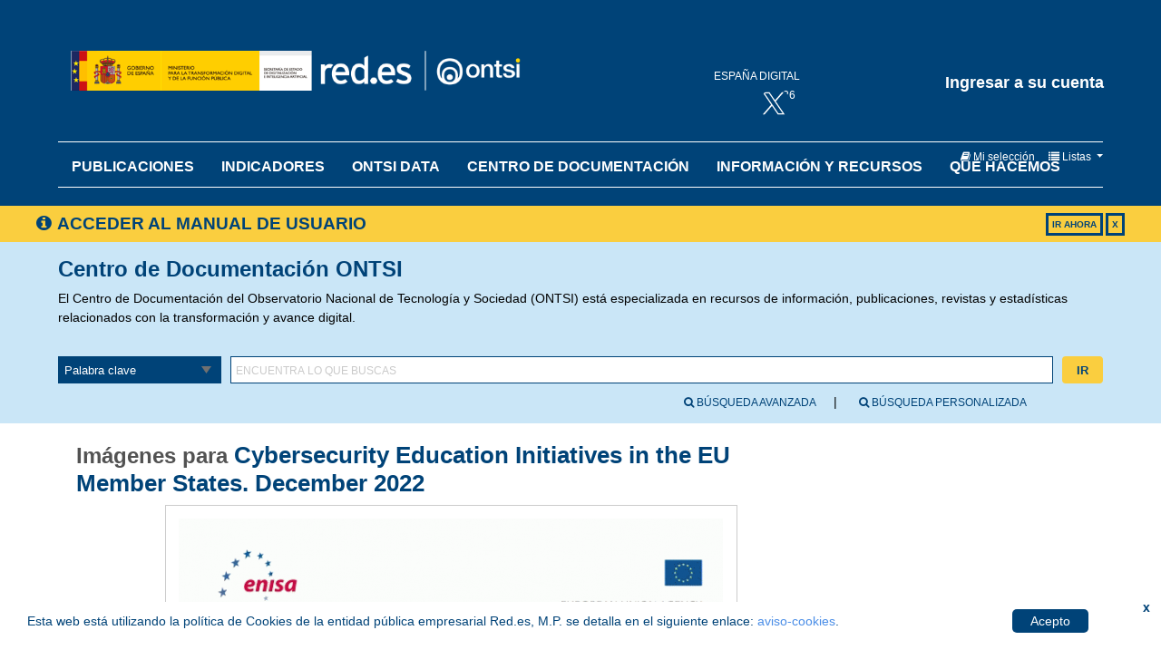

--- FILE ---
content_type: text/html; charset=UTF-8
request_url: https://biblio.ontsi.red.es/cgi-bin/koha/opac-imageviewer.pl?biblionumber=7269&imagenumber=2960
body_size: 7902
content:

<!DOCTYPE html>
<!-- TEMPLATE FILE: opac-imageviewer.tt -->





<html lang="es-ES" class="no-js">
<head>

<title>Biblioteca del ONTSI Koha &rsaquo; Imágenes para:  Cybersecurity Education Initiatives in the EU Member States.    December 2022      </title>


<meta http-equiv="Content-Type" content="text/html; charset=utf-8" />
<meta name="generator" content="Koha 20.1108000" /> <!-- leave this for stats -->
<meta name="viewport" content="width=device-width, initial-scale=1" />
<meta name="keywords" content="ONTSI, Innovación tecnológica, Inteligencia Artificial, Internet de las cosas, Blockchain, Big data, Robotización, Industria 4.0, Educación digital, Infraestructuras digitales, Contenidos digitales, Sanidad digital, Ecosistema digital, Digitalización, Derechos digitales, Economía digital, Ciberseguridad, Tecnologías habilitadoras, Teletrabajo, Servicios públicos digitales, Administración electrónica, Sociedad de la Información, Datos abiertos, Sector TIC, Comercio electrónico, B2C, IoT, Fakenews, Conectividad, Ciberdelitos, Startup, Transformación digital" />

 <meta name="description" content="El Centro de Documentación del ONTSI es una biblioteca especializada en Transformación Digital, Tecnologías de la Información y Telecomunicaciones" />

<link rel="shortcut icon" href="/opac-tmpl/bootstrap/images/favicon.ico" type="image/x-icon" />
<link rel="canonical" href="https://biblio.ontsi.red.es">

 <link type="text/css" href="/opac-tmpl/bootstrap/lib/jquery/jquery-ui-1.12.1.min_20.1106000.css" rel="stylesheet">


 
 
 


 <link type="text/css" rel="stylesheet" href="/opac-tmpl/bootstrap/css/opac_20.1106000.css">


 
 
 <link rel="stylesheet" type="text/css" href="/opac-tmpl/bootstrap/css/red-theme.css" />
 



 <link type="text/css" rel="stylesheet" href="/opac-tmpl/bootstrap/css/print_20.1106000.css" media="print">


 <style>/* CSS for Koha CoverFlow Plugin 
   This CSS was added automatically by installing the CoverFlow plugin
   Please do not modify */

.coverflow {
    height:160px;
    margin-left:25px;
    width:850px;
}

.coverflow img,.coverflow .item {
    -moz-border-radius:10px;
    -moz-box-shadow:0 5px 5px #777;
    -o-border-radius:10px;
    -webkit-border-radius:10px;
    -webkit-box-shadow:0 5px 5px #777;
    border-radius:10px;
    box-shadow:0 5px 5px #777;
    height:100%;
    width:100%;
}

.itemTitle {
    padding-top:30px;
}

.coverflow .selectedItem {
    -moz-box-shadow:0 4px 10px #0071BC;
    -webkit-box-shadow:0 4px 10px #0071BC;
    border:1px solid #0071BC;
    box-shadow:0 4px 10px #0071BC;
}
/* End of CSS for Koha CoverFlow Plugin */


/*Cookie Consent Begin*/

#cookieConsent {
    background-color: white;
    min-height: 56px;
    font-size: 14px;
    color: #004378;
    line-height: 26px;
    padding: 8px 0 8px 30px;
    font-family: "Trebuchet MS",Helvetica,sans-serif;
    position: fixed;
    bottom: 0;
    left: 0;
    right: 0;
    display: none;
    z-index: 9999;
}
#cookieConsent a {
    color: #4B8EE7;
    text-decoration: none;
}
#closeCookieConsent {
    float: right;
    display: inline-block;
    cursor: pointer;
    height: 20px;
    width: 20px;
    margin: -15px 0 0 0;
    font-weight: bold;
}
#closeCookieConsent:hover {
    color: #FFF;
}
#cookieConsent a.cookieConsentOK {
    background-color: #004378;
    color: #fff;
    display: inline-block;
    border-radius: 5px;
    padding: 0 20px;
    cursor: pointer;
    float: right;
    margin: 0 60px 0 10px;
}
#cookieConsent a.cookieConsentOK:hover {
    background-color: #004378;
}

/*Cookie Consent End*/
</style>



 <link href="https://biblio.ontsi.red.es//cgi-bin/koha/opac-search.pl?format=opensearchdescription" rel="search" title="Buscar Biblioteca del ONTSI" type="application/opensearchdescription+xml">
 <link rel="unapi-server" type="application/xml" title="unAPI" href="https://biblio.ontsi.red.es//cgi-bin/koha/unapi" />

<style> #largeCoverImg { border : 1px solid #CCCCCC; display : block; margin : auto; padding : 1em; } #thumbnails { text-align : center; } #thumbnails a img { border : 2px solid #8EB3E7; } img.thumbnail { display : block; float : none; margin : .3em 0; padding : .5em; } #thumbnails a img.selected { border-color: black; cursor : default; opacity:0.4; filter:alpha(opacity=40); /* For IE8 and earlier */ } </style>
<script>
    var Koha = {};
    function _(s) { return s } // dummy function for gettext
</script>

 <script src="/opac-tmpl/bootstrap/es-ES/js/locale_data_20.1106000.js"></script>

<script src="/opac-tmpl/bootstrap/js/Gettext_20.1106000.js"></script>
<script src="/opac-tmpl/bootstrap/js/i18n_20.1106000.js"></script>

<script src="/opac-tmpl/bootstrap/lib/modernizr.min_20.1106000.js"></script>
<link type="text/css" href="/opac-tmpl/bootstrap/lib/font-awesome/css/font-awesome.min_20.1106000.css" rel="stylesheet">







</head>




 





 

<body ID="opac-imageviewer" class="branch-default" >















<div id="wrapper">
 <div id="header-region" class="noprint">
 <nav class="navbar navbar-inverse navbar-expand">
 <!-- button id="scrolltocontent">Saltar al contenido principal</button -->
 <p id="logo">
 <a title="Biblioteca Digital ONTSI" class="navbar-brand" target="_blank" href="https://www.ontsi.es/">
  
 Biblioteca del ONTSI 
  
 </a>
 </p>
<p id="enlaces_cabecera"></p>
 
 <div id="cartDetails" class="cart-message">Su selección está vacía</div>
 
 <ul id="cart-list-nav" class="nav">
 
 <li>
 <a href="#" id="cartmenulink" role="button" title="Reunir ítems en los que esta interesado">
 <i id="carticon" class="fa fa-book fa-icon-white"></i> <span class="cartlabel">Mi selección</span> <span id="basketcount"></span>
 </a>
 </li>
 
 <li class="divider-vertical"></li>
 
 <li class="dropdown">
 <a aria-expanded="false" aria-haspopup="true" class="dropdown-toggle" data-toggle="dropdown" href="#" id="listsmenu" role="button" title="Mostrar listas"><i class="fa fa-list fa-icon-white" aria-hidden="true"></i> <span class="listslabel">Listas</span>
 </a>
 <ul aria-labelledby="listsmenu" role="menu" class="dropdown-menu">
 
 <li role="presentation"><a class="dropdown-item" href="/cgi-bin/koha/opac-shelves.pl?op=list&amp;category=2" tabindex="-1" role="menuitem"><strong>Listas públicas</strong></a></li>
 
 
 <li role="presentation"><a class="dropdown-item" href="/cgi-bin/koha/opac-shelves.pl?op=view&amp;shelfnumber=166&amp;sortfield=dateadded" tabindex="-1" role="menuitem">Ciberseguridad</a></li>
 
 
 
 <li role="presentation"><a class="dropdown-item" href="/cgi-bin/koha/opac-shelves.pl?op=view&amp;shelfnumber=158&amp;sortfield=dateadded" tabindex="-1" role="menuitem">Transformación digital del Sector Público </a></li>
 
 
 
 <li role="presentation"><a class="dropdown-item" href="/cgi-bin/koha/opac-shelves.pl?op=view&amp;shelfnumber=165&amp;sortfield=dateadded" tabindex="-1" role="menuitem">Transformación digital para la sostenibilidad</a></li>
 
 
 
 <li role="presentation"><a class="dropdown-item" href="/cgi-bin/koha/opac-shelves.pl?op=view&amp;shelfnumber=162&amp;sortfield=dateadded" tabindex="-1" role="menuitem">Economía del dato e IA</a></li>
 
 
 
 <li role="presentation"><a class="dropdown-item" href="/cgi-bin/koha/opac-shelves.pl?op=view&amp;shelfnumber=153&amp;sortfield=dateadded" tabindex="-1" role="menuitem">Derechos digitales</a></li>
 
 
 
 <li role="presentation"><a class="dropdown-item" href="/cgi-bin/koha/opac-shelves.pl?op=view&amp;shelfnumber=164&amp;sortfield=dateadded" tabindex="-1" role="menuitem">Sector Audiovisual</a></li>
 
 
 
 <li role="presentation"><a class="dropdown-item" href="/cgi-bin/koha/opac-shelves.pl?op=view&amp;shelfnumber=214&amp;sortfield=title" tabindex="-1" role="menuitem">Novedades diciembre 2024</a></li>
 
 
 
 <li role="presentation"><a class="dropdown-item" href="/cgi-bin/koha/opac-shelves.pl?op=view&amp;shelfnumber=212&amp;sortfield=title" tabindex="-1" role="menuitem">Novedades noviembre 2024</a></li>
 
 
 
 <li role="presentation"><a class="dropdown-item" href="/cgi-bin/koha/opac-shelves.pl?op=view&amp;shelfnumber=172&amp;sortfield=title" tabindex="-1" role="menuitem">Novedades</a></li>
 
 
 
 <li role="presentation"><a class="dropdown-item" href="/cgi-bin/koha/opac-shelves.pl?op=view&amp;shelfnumber=150&amp;sortfield=dateadded" tabindex="-1" role="menuitem">Competencias digitales</a></li>
 
 
 
 <li role="presentation"><a class="dropdown-item listmenulink" href="/cgi-bin/koha/opac-shelves.pl?op=list&amp;category=2" tabindex="-1" role="menuitem">Ver todo</a></li>
 
 
 
 <div class="dropdown-divider"></div>
 
 
 <li role="presentation"><a class="dropdown-item" href="/cgi-bin/koha/opac-shelves.pl?op=list&amp;category=1" tabindex="-1" role="menuitem"><strong>Sus listas</strong></a></li>
 
 <li role="presentation"><a class="dropdown-item" href="/cgi-bin/koha/opac-shelves.pl?op=add_form" tabindex="-1" role="menuitem">Ingrese para crear sus propias listas</a></li>
 
 
 </ul> <!-- / .dropdown-menu -->
 </li> <!-- / .nav-item.dropdown -->
 
 </ul> <!-- / .navbar-nav -->

 
 
<a id="user-menu-trigger" class="pull-right" href="#"><span class="caret"></span></a>
 <div id="members">
 <ul class="nav pull-right">
 


 
 <li class="nav-item dropdown">
 
 
 
 <li><a href="/cgi-bin/koha/opac-user.pl" class="login-link loginModal-trigger" role="button" data-toggle="modal">Ingresar a su cuenta</a></li>
 
 
 

 
 </li>
 
 
 
 </ul>
 </div
 
 </nav> <!-- /navbar -->

 
 <div class="container-fluid">
 <div class="row">
 <div class="col">
 
 
 <div id="opacheader">
 
 <div class="opacheader_es-ES_item">
 
 <div class="opacheader_es-ES_body"></div>
 </div>
 
 </div>
 

 </div>
 </div>
 </div>
 

 </div> <!-- / header-region -->

 
 <div class="container-fluid">
 
 <div class="row-fluid">
<div id="banner_manual"><h1><i id="carticon" class="fa fa-info-circle fa-icon"></i>ACCEDER AL MANUAL DE USUARIO<span onmouseup="divAuto()">X</span><span><a href="/opac-tmpl/bootstrap/images/MDU.pdf" target="_blank">IR AHORA</a></span></h1></div>
 <div id="opac-main-search">
<div class="mastheadsearch librarypulldown" style="color: #004378;">
    <h1 style="color: #004378;">Centro de Documentación ONTSI</h1>
    <p>El Centro de Documentación del Observatorio Nacional de Tecnología y Sociedad (ONTSI) está especializada en recursos de información, publicaciones, revistas y estadísticas relacionados con la transformación y avance digital.</p>
</div>

 <div class="span12">
 <div class="mastheadsearch librarypulldown">
 
 <form name="searchform" method="get" action="/cgi-bin/koha/opac-search.pl" id="searchform">
 
 
 <label for="masthead_search"> Encuentra lo que buscas    </label>
 <select name="idx" id="masthead_search" class="form-control">
 
 <option value="">Palabra clave</option>
 
 
 <option value="ti">Título</option>
 
 
 <option value="au">Autor</option>
 
 
 <option value="su">Tema</option>
 
 </select>

 <div class="input-append nolibrarypulldown">
 
 <input class="transl1" id="translControl1" name="q" title="Escriba el término de búsqueda" type="text" /><span id="translControl"></span>
 
 <button type="submit" id="searchsubmit" class="btn btn-primary">Ir</button>
 
 
 
 

 
 </div> <!-- /.form-row -->
 <input type="hidden" name="weight_search" value="1">
 
 </form>
 
 <div id="moresearches">
 <ul>
 <li class="nav-item">
 <a href="/cgi-bin/koha/opac-search.pl"><i class="fa fa-search"></i>  Búsqueda avanzada</a>
</li>
 <li class="nav-item">
 <a href="/cgi-bin/koha/opac-user.pl"><i class="fa fa-search"></i>  Búsqueda personalizada</a> 
</li>
 
 
 
 
 
 
 
 
 
 <!--li class="nav-item">
 <a id="library_page" href="/cgi-bin/koha/opac-library.pl">
  Biblioteca  </a>
 </li-->
 
 </ul> <!-- /.nav#moresearches -->
 </div> <!-- /.row -->

 </div>

 <div id="advsearchbox" class="row justify-content-center">


 </div>
 </div><!-- /#opac-main-search -->
 </div> <!-- /.col -->
 </div> <!-- /.row -->


 
 </div> <!-- /.container-fluid -->
 

 <!-- Login form hidden by default, used for modal window -->
 <div id="loginModal" class="modal" tabindex="-1" role="dialog" aria-labelledby="modalLoginLabel" aria-hidden="true">
 <div class="modal-dialog">
 <div class="modal-content">
 <div class="modal-header">
 <button type="button" class="closebtn" data-dismiss="modal" aria-hidden="true">×</button>
 <h3 id="modalLoginLabel">Ingresar a su cuenta</h3>
 </div>
 <form action="/cgi-bin/koha/opac-user.pl" method="post" name="auth" id="modalAuth">
 <input type="hidden" name="has-search-query" id="has-search-query" value="" />
 <div class="modal-body">
 
 
 <input type="hidden" name="koha_login_context" value="opac" />
 <fieldset class="brief">
 <label for="muserid">Usuario:</label><input type="text" id="muserid" name="userid" />
 <label for="mpassword">Contraseña:</label><input type="password" id="mpassword" name="password" />
 
 
 <div id="forgotpassword-modal" class="forgotpassword">
 <a href="/cgi-bin/koha/opac-password-recovery.pl">¿Olvidó su contraseña?</a>
 </div>
 
 
 <div id="patronregistration" >
 <p>¿No tiene una cuenta? <a href="/cgi-bin/koha/opac-memberentry.pl">Registrarse aquí.</a></p>
 </div>
 
 </fieldset>
 
 </div>
 
 <div class="modal-footer">
 <input class="btn btn-primary" type="submit" value="Ingresar" />
 </div>
 
 </form> <!-- /#auth -->
 </div> <!-- /.modal-content -->
 </div> <!-- /.modal-dialog -->
 </div> <!-- /#modalAuth -->


 <div class="main">
 <nav aria-label="miga">
 <ul class="breadcrumb">
 <li class="breadcrumb-item">
 <a href="/cgi-bin/koha/opac-main.pl">Inicio</a>
 </li>
 <li class="breadcrumb-item">
 
 
 <a href="/cgi-bin/koha/opac-detail.pl?biblionumber=7269">
 
 
 <span class="biblio-title">Cybersecurity Education Initiatives in the EU Member States. </span>
  <span class="subtitle">December 2022</span>





</a>
 </li>
 <li class="breadcrumb-item active" aria-current="page">
 <a href="#">Imágenes</a>
 </li>
 </ul>
 </nav>

 <div class="container-fluid">
 <div class="row">
 
 <div class="col order-first order-md-first order-lg-2">
 

 <div class="row">
 <div class="col-lg-9 maincontent">
 <h1 class="title">Imágenes para 
 
 <a class="title" href="/cgi-bin/koha/opac-detail.pl?biblionumber=7269" title="Ver detalles para este título">
 
 
 <span class="biblio-title">Cybersecurity Education Initiatives in the EU Member States. </span>
  <span class="subtitle">December 2022</span>





</a> 
 </h1>
 </div> <!-- / col-lg-9 -->
 </div> <!-- / .row -->

 <div class="row">
 <div class="col-lg-9">
 <div id="imageviewer">
 <div id="largeCover">
 <img id="largeCoverImg" alt="" src="/cgi-bin/koha/opac-image.pl?imagenumber=2960" />
 </div>
 </div> <!-- / #imageviewer -->
 </div> <!-- / .span12 -->

 
 
 
 </div> <!-- / .row -->
 </div> <!-- / .col-lg-10/12 -->
 </div> <!-- / .row -->
 </div> <!-- / .container-fluid -->
 </div> <!-- / .main -->










 
 
 <div class="container-fluid">
 <div class="row">
 <div class="col">
 
 
 <div id="opaccredits">
 
 <div class="opaccredits_es-ES_item">
 
 <div class="opaccredits_es-ES_body">Copyright&copy; ONTSI. Todos los derechos reservados. <!--
<div id="cookieConsent">
    <div id="closeCookieConsent">x</div> Esta web está utilizando Cookies. <Puedes modificar este texto en la preferencia opaccredits. <a href="#" target="_blank" style="color:#0098c4;">Esto es un enlace que también puedes modificar</a>. <a href="#" class="cookieConsentOK">Acepto</a>
</div>
-->
<div id="cookieConsent">
<div id="closeCookieConsent">x</div>
Esta web est&aacute; utilizando la pol&iacute;tica de Cookies de la entidad p&uacute;blica empresarial Red.es, M.P. se detalla en el siguiente enlace: <a href="https://www.red.es/redes/es/aviso-cookies" target="_blank" rel="noopener"> aviso-cookies</a>. <a href="#" class="cookieConsentOK">Acepto</a></div></div>
 </div>
 
 </div>
 

 </div>
 </div>
 </div>
 

 
 </div> <!-- / #wrapper in masthead.inc -->

 
 
 
 
 


<!-- JavaScript includes -->
<script src="/opac-tmpl/bootstrap/lib/jquery/jquery-3.4.1.min_20.1106000.js"></script>
<script src="/opac-tmpl/bootstrap/lib/jquery/jquery-migrate-3.1.0.min_20.1106000.js"></script>
<script src="/opac-tmpl/bootstrap/lib/jquery/jquery-ui-1.12.1.min_20.1106000.js"></script>
<script>
// Resolve name collision between jQuery UI and Twitter Bootstrap
$.widget.bridge('uitooltip', $.ui.tooltip);
</script>
<script src="/opac-tmpl/bootstrap/lib/bootstrap/js/bootstrap.bundle.min_20.1106000.js"></script>
<script src="/opac-tmpl/bootstrap/lib/fontfaceobserver.min_20.1106000.js"></script>
<script src="/opac-tmpl/bootstrap/js/global_20.1106000.js"></script>
<script>
    Modernizr.load([
        // Test need for polyfill
        {
            test: window.matchMedia,
            nope: "/opac-tmpl/bootstrap/lib/media.match.min_20.1106000.js"
        },
        // and then load enquire
        "/opac-tmpl/bootstrap/lib/enquire.min_20.1106000.js",
        "/opac-tmpl/bootstrap/js/script_20.1106000.js",
    ]);

    // Fix for datepicker in a modal
    $.fn.modal.Constructor.prototype.enforceFocus = function () {};
</script>


<script>

    var MSG_CONFIRM_AGAIN = _("Advertencia: No puede deshacerse. Por favor confirmar nuevamente")
    var MSG_DELETE_SEARCH_HISTORY = _("¿Está seguro que desea eliminar su historial de búsqueda?");
    var MSG_NO_SUGGESTION_SELECTED = _("No se seleccionó ninguna sugerencia");
    var MSG_SEARCHING = _("Buscando %s...");
    var MSG_ERROR_SEARCHING_COLLECTION = _("Error de la búsqueda en la colección %s");
    var MSG_NO_RESULTS_FOUND_IN_COLLECTION = _("No se han encontrado resultados en la colección de la biblioteca %s");
    var MSG_RESULTS_FOUND_IN_COLLECTION = _("Se encontraron %s resultados en la colección de la biblioteca %s");
    var MSG_BY = _("por");
    var MSG_TYPE = _("Tipo");
    var MSG_NEXT = _("Siguiente");
    var MSG_PREVIOUS = _("Previo");
    var MSG_CHECKOUTS = _("Préstamos");
    var MSG_NO_CHECKOUTS = _("Sin préstamos");
    var MSG_CHECK_OUT = _("Préstamo");
    var MSG_CHECK_OUT_CONFIRM = _("¿Está seguro de querer prestar esta éste ítem?");
    var MSG_CHECKED_OUT_UNTIL = _("Prestado hasta %s");
    var MSG_CHECK_IN = _("Devolución");
    var MSG_CHECK_IN_CONFIRM = _("¿Está seguro de querer devolver éste ítem?");
    var MSG_NO_CHECKOUTS = _("Sin préstamos");
    var MSG_DOWNLOAD = _("Bajar");
    var MSG_HOLDS = _("Reservas");
    var MSG_NO_HOLDS = _("Sin reservas");
    var MSG_PLACE_HOLD = _("Hacer reserva");
    var MSG_CANCEL_HOLD = _("Cancelar");
    var MSG_CANCEL_HOLD_CONFIRM = _("¿Está seguro que desea cancelar esta reserva?");
    var MSG_ON_HOLD = _("Reservado");

    
    
    
    

    
    $(".print-large").on("click",function(){
        window.print();
        return false;
    });
    $(".addtoshelf").on("click",function(e){
        e.preventDefault();
        Dopop( this.href );
    });
    $("body").on("click", ".addtocart", function(e){
        e.preventDefault();
        var biblionumber = $(this).data("biblionumber");
        addRecord( biblionumber );
    });
    $("body").on("click", ".cartRemove", function(e){
        e.preventDefault();
        var biblionumber = $(this).data("biblionumber");
        delSingleRecord( biblionumber );
    });
    $(".clearsh").on("click", function(){
        return confirmDelete(MSG_DELETE_SEARCH_HISTORY);
    });

</script>


 <script src="/opac-tmpl/bootstrap/js/basket_20.1106000.js"></script>







 <script src="/opac-tmpl/bootstrap/js/localcovers_20.1106000.js"></script>
 <script>

    var NO_LOCAL_JACKET = _("No hay imagen de cubierta disponible");

    </script>








<script src="/opac-tmpl/bootstrap/lib/jquery/plugins/jquery.cookie.min_20.1106000.js"></script>
<script>
$(document).ready(function() {
    if($('#searchsubmit').length) {
        $(document).on("click", '#searchsubmit', function(e) {
            jQuery.removeCookie("form_serialized", { path: '/'});
            jQuery.removeCookie("form_serialized_limits", { path: '/'});
            jQuery.removeCookie("num_paragraph", { path: '/'});
            jQuery.removeCookie("search_path_code", { path: '/'});
        });
    }
});
</script>

 <script>
        $(document).ready(function(){
            $("#largeCoverImg").attr("src","/opac-tmpl/bootstrap/images/loading.gif");
            showCover(2960);
        });

        function showCover(img) {
            $('.thumbnail').attr('class', 'thumbnail');
            $('#largeCoverImg').attr('src', '/cgi-bin/koha/opac-image.pl?imagenumber=' + img);
            $('#' + img + '.thumbnail').attr('class', 'thumbnail selected');
        }
    </script>


 <script>
        <!-- Google Analytics -->
(function(i,s,o,g,r,a,m){i['GoogleAnalyticsObject']=r;i[r]=i[r]||function(){
  (i[r].q=i[r].q||[]).push(arguments)},i[r].l=1*new Date();a=s.createElement(o),
  m=s.getElementsByTagName(o)[0];a.async=1;a.src=g;m.parentNode.insertBefore(a,m)
  })(window,document,'script','https://www.google-analytics.com/analytics.js','ga');

  ga('create', 'UA-67738056-12', 'auto');
  ga('send', 'pageview');
<!-- End Google Analytics Code -->
  

<!-- Piwik -->
  var _paq = _paq || [];
  _paq.push(["setDomains", ["*.NA"]]);
  _paq.push(['trackPageView']);
  _paq.push(['enableLinkTracking']);
  (function() {
    var u="//stats.red.es/";
    _paq.push(['setTrackerUrl', u+'piwik.php']);
    _paq.push(['setSiteId', 223]);
    var d=document, g=d.createElement('script'), s=d.getElementsByTagName('script')[0];
    g.type='text/javascript'; g.async=true; g.defer=true; g.src=u+'piwik.js'; s.parentNode.insertBefore(g,s);
  })();
<!-- End Piwik Code -->


<!-- Cookie Policy -->
var ck_policy = getCookie('cookiepcy');
if (!ck_policy){
$(document).ready(function(){   
    setTimeout(function () {
        $("#cookieConsent").fadeIn(200);
     }, 4000);
    $("#closeCookieConsent, .cookieConsentOK").click(function() {
        setCookie('cookiepcy','cookie_policy',7);
        $("#cookieConsent").fadeOut(200);
    }); 
});
};

function setCookie(name,value,days) {
    var expires = "";
    if (days) {
        var date = new Date();
        date.setTime(date.getTime() + (days*24*60*60*1000));
        expires = "; expires=" + date.toUTCString();
    }
    document.cookie = name + "=" + (value || "")  + expires + "; path=/";
};

function getCookie(name) {
    var nameEQ = name + "=";
    var ca = document.cookie.split(';');
    for(var i=0;i < ca.length;i++) {
        var c = ca[i];
        while (c.charAt(0)==' ') c = c.substring(1,c.length);
        if (c.indexOf(nameEQ) == 0) return c.substring(nameEQ.length,c.length);
    }
    return null;
};

function eraseCookie(name) {   
    document.cookie = name+'=; Max-Age=-99999999;';  
}
<!-- END Cookie Policy -->

/* JS for Koha CoverFlow Plugin 
   This JS was added automatically by installing the CoverFlow plugin
   Please do not modify */$(document).ready(function(){$.getScript("/plugin/Koha/Plugin/Com/ByWaterSolutions/CoverFlow/bower_components/jquery-flipster/dist/jquery.flipster.min.js",function(data,textStatus,jqxhr){$("head").append("<link id='flipster-css' href='/plugin/Koha/Plugin/Com/ByWaterSolutions/CoverFlow/bower_components/jquery-flipster/dist/jquery.flipster.min.css' type='text/css' rel='stylesheet' />");$('.coverflow2').load("/coverflow.pl?id=45",function(){$('.koha-coverflow img').on("load",function(){if(this.naturalHeight==1){$(this).attr("src","https://raw.githubusercontent.com/bywatersolutions/web-assets/master/NoImage.png");}});var opt={'items':'.item','minfactor':15,'distribution':1.5,'scalethreshold':0,'staticbelowthreshold':false,'titleclass':'itemTitle','selectedclass':'selectedItem','scrollactive':true,'step':{'limit':4,'width':10,'scale':true}};$('.coverflow2').flipster({autoplay:'3000',loop:'true',style:'coverflow',});});});});
/* End of JS for Koha CoverFlow Plugin */

</script>
<!-- Google tag (gtag.js) --> 
<script async src="https://www.googletagmanager.com/gtag/js?id=G-8GTNG6VTV9"></script>
<script>
window.dataLayer = window.dataLayer || []; 
function gtag(){dataLayer.push(arguments);} 
gtag('js', new Date()); 
gtag('config', 'G-8GTNG6VTV9'); 

    </script>



<script type="text/javascript" src="/_Incapsula_Resource?SWJIYLWA=719d34d31c8e3a6e6fffd425f7e032f3&ns=2&cb=113526581" async></script></body>
</html>




--- FILE ---
content_type: text/css
request_url: https://biblio.ontsi.red.es/opac-tmpl/bootstrap/css/red-theme.css
body_size: 19137
content:

@charset "UTF-8";

/*

Author: MASmedios - Carolina Vallejo - 2017

//---------------
TABLE OF CONTENTS

# TYPOGRAPHY
# GENERAL
# BOOTSTRAP FORMAT

# ELEMENTS
# NAVIGATION
# FOOTER
# RESEARCH AREAS
# NEWS
# SINGLES
--------------------------*/


input,
select,
button,
.breadcrumb,
.main,
#search-facets h4 a,
#menu h4 a,
#search-facets,
#menu,
.pagination-mini ul>li:last-child>a,
.pagination-small ul>li:last-child>a,
.pagination-mini ul>li:last-child>span,
.pagination-small ul>li:last-child>span,
.pagination-mini ul>li:first-child>a,
.pagination-small ul>li:first-child>a,
.pagination-mini ul>li:first-child>span,
.pagination-small ul>li:first-child>span,
.ui-corner-all,
.ui-corner-top,
.ui-corner-left,
.ui-corner-tl,
.table-bordered,
.ui-corner-all,
.ui-corner-bottom,
.ui-corner-left,
.ui-corner-bl,
#menu li a,
.btn,
.actions a,
.actions #login4tags,
.input-append input,
.input-append select,
.input-append .uneditable-input .input-append .add-on:last-child,
.input-append .btn:last-child,
.input-append .btn-group:last-child>.dropdown-toggle,
.newscontainer,
input[type="text"],
.table-bordered thead:first-child tr:first-child>th:last-child,
.table-bordered tbody:first-child tr:first-child>td:last-child,
.table-bordered tbody:first-child tr:first-child>th:last-child,
.suggestion,
.table-bordered thead:first-child tr:first-child>th:first-child,
.table-bordered tbody:first-child tr:first-child>td:first-child,
.table-bordered tbody:first-child tr:first-child>th:first-child,
.label,
#usertags tr td:first-child,
#usertags tr td:last-child,
td:first-child,
td:last-child {
  -webkit-border-radius: 0 !important;
  /* Safari 3-4, iOS 1-3.2, Android 1.6- */
  -moz-border-radius: 0 !important;
  /* Firefox 1-3.6 */
  border-radius: 0 !important;
  /* Opera 10.5, IE 9, Safari 5, Chrome, Firefox 4, iOS 4, Android 2.1+ */
}

/*--change img for bcakground ---*/


/*-----PRELOAD!------*/

body:after {
  position: absolute;
  z-index: -1;
  content: url(imgs/navegar_ico_g.svg) url(imgs/next-news-g_xs.svg) url(imgs/add_w.svg) url(imgs/reserva_g.svg) url(imgs/lista_w.svg) url(imgs/reserva_w.svg) url(imgs/close-button_w.svg);
  display: block;
  width: 1px;
  height: 1px;
  overflow: hidden;
  opacity: 0;
}
.fonts-loaded body, .fonts-loaded button, .fonts-loaded input, .fonts-loaded optgroup, .fonts-loaded option, .fonts-loaded select, .fonts-loaded textarea {
    font-family: "open sans",arial,sans-serif;
}
/*--------------------------
  # TYPOGRAPHY
---------------------------*/

@font-face {
  font-family: "open-sans";
  font-style: normal;
  font-weight: 700;
  src: url("fonts/OpenSans-Bold.eot") format("eot");
  src: url("fonts/OpenSans-Bold.eot?#iefix") format("embedded-opentype"), url("fonts/OpenSans-Bold.woff") format("woff"), url("fonts/OpenSans-Bold.ttf") format("truetype"), url("fonts/OpenSans-Bold.svg#open-sans") format("svg");
}
@font-face {
  font-family: "open-sans";
  font-style: normal;
  font-weight: 600;
  src: url("fonts/OpenSans-Semibold.eot") format("eot");
  src: url("fonts/OpenSans-Semibold.eot?#iefix") format("embedded-opentype"), url("fonts/OpenSans-Semibold.woff") format("woff"), url("fonts/OpenSans-Semibold.ttf") format("truetype"), url("fonts/OpenSans-Semibold.svg#open-sans") format("svg");
}
@font-face {
  font-family: "open-sans";
  font-style: normal;
  font-weight: 400;
  src: url("fonts/OpenSans-Regular.eot") format("eot");
  src: url("fonts/OpenSans-Regular.eot?#iefix") format("embedded-opentype"), url("fonts/OpenSans-Regular.woff") format("woff"), url("fonts/OpenSans-Regular.ttf") format("truetype"), url("fonts/OpenSans-Regular.svg#open-sans") format("svg");
}
@font-face {
  font-family: "open-sans";
  font-style: normal;
  font-weight: 300;
  src: url("fonts/OpenSans-Light.eot") format("eot");
  src: url("fonts/OpenSans-Light.eot?#iefix") format("embedded-opentype"), url("fonts/OpenSans-Light.woff") format("woff"), url("fonts/OpenSans-Light.ttf") format("truetype"), url("fonts/OpenSans-Light.svg#open-sans") format("svg");
}
@font-face {
  font-family: "open-sans";
  font-style: italic;
  font-weight: 700;
  src: url("fonts/OpenSans-BoldItalic.eot") format("eot");
  src: url("fonts/OpenSans-BoldItalic.eot?#iefix") format("embedded-opentype"), url("fonts/OpenSans-BoldItalic.woff") format("woff"), url("fonts/OpenSans-BoldItalic.ttf") format("truetype"), url("fonts/OpenSans-BoldItalic.svg#open-sans") format("svg");
}
@font-face {
  font-family: "open-sans";
  font-style: italic;
  font-weight: 600;
  src: url("fonts/OpenSans-SemiboldItalic.eot") format("eot");
  src: url("fonts/OpenSans-SemiboldItalic.eot?#iefix") format("embedded-opentype"), url("fonts/OpenSans-SemiboldItalic.woff") format("woff"), url("fonts/OpenSans-SemiboldItalic.ttf") format("truetype"), url("fonts/OpenSans-SemiboldItalic.svg#open-sans") format("svg");
}
@font-face {
  font-family: "open-sans";
  font-style: italic;
  font-weight: 400;
  src: url("fonts/OpenSans-Italic.eot") format("eot");
  src: url("fonts/OpenSans-Italic.eot?#iefix") format("embedded-opentype"), url("fonts/OpenSans-Italic.woff") format("woff"), url("fonts/OpenSans-Italic.ttf") format("truetype"), url("fonts/OpenSans-Italic.svg#open-sans") format("svg");
}
@font-face {
  font-family: "open-sans";
  font-style: italic;
  font-weight: 300;
  src: url("fonts/OpenSans-LightItalic.eot") format("eot");
  src: url("fonts/OpenSans-LightItalic.eot?#iefix") format("embedded-opentype"), url("fonts/OpenSans-LightItalic.woff") format("woff"), url("fonts/OpenSans-LightItalic.ttf") format("truetype"), url("fonts/OpenSans-LightItalic.svg#open-sans") format("svg");
}

@font-face {
  font-family: "light";
  src: url("../fonts/interstate/light.otf?"); }


/*--------------------------
  # GENERAL
---------------------------*/

html {
  text-rendering: optimizeLegibility !important;
  -webkit-font-smoothing: antialiased !important;
}
body {
  font-family: "open-sans", arial, sans-serif;
  font-weight: 400;
  font-size: 0.9rem;
  background-color: #fff;
  -webkit-font-smoothing: antialiased;
  -moz-font-smoothing: antialiased;
  -moz-osx-font-smoothing: grayscale;
  -o-font-smoothing: antialiased;
  margin: 0;
  padding: 0;
  color: #525252;
}
a {
  color: white;
}
a:visited {
  color: white;
}
a:link, a:visited{
  color: #004378;
}

a:hover,
a:focus {
  color: #004378;
  text-decoration: underline;
}
a:focus {
  outline: 0;
}
.dropdown-menu {
    border-radius: .25rem;
}
.dropdown-menu>li>a {
    display: block;
    padding: 3px 20px;
    clear: both;
    font-weight: normal;
    line-height: 20px;
    color: #333333;
    white-space: nowrap;
}

.dropdown-menu>li>a:hover, .dropdown-menu>li>a:focus, .dropdown-submenu:hover>a, .dropdown-submenu:focus>a {
    text-decoration: none;
    color: #ffffff;
}
label,
input,
button,
select,
textarea {
  font-size: 13px;
  font-family: "open-sans", arial, sans-serif;
}
legend {
  line-height: 1.35;
}
::-moz-selection {
  /* Code for Firefox */
  background: #d9d9d9;
}
::selection {
  background: #d9d9d9;
}
th {
  background-color: #ebebeb;
}
.table .nosort,
.table .nosort.sorting_asc,
.table .nosort.sorting_desc,
.table .nosort.sorting {
  background: #ebebeb;
}

.col-lg-3 {
  flex:0 0 21%;
  max-width: 25%;
}
#loggedin .col-lg-3{
  flex:0 0 31%;
  max-width: 31%;
}
.col-lg-6{
  max-width: 67%;
}

#notloggedin .col-lg-3{
  max-width:31%;
  flex: 0 0 31%;
}
#notloggedin .col-lg-6{
    flex: 0 0 100%;
    max-width: 54%;

}

/* Change the white to any color ;) */

input:-webkit-autofill {
  -webkit-box-shadow: 0 0 0px 1000px white inset !important;
}
select,
textarea,
input[type="text"],
input[type="password"],
input[type="datetime"],
input[type="datetime-local"],
input[type="date"],
input[type="month"],
input[type="time"],
input[type="week"],
input[type="number"],
input[type="email"],
input[type="url"],
input[type="search"],
input[type="tel"],
input[type="color"],
.uneditable-input {
  min-height: 30px;
  box-sizing: border-box;
  -webkit-box-shadow: none;
  -moz-box-shadow: none;
  box-shadow: none;
}

/*-----GENERAL CLASS---*/

.clear::after,
.clear::before {
  content: "";
  display: table;
}
.clear::after {
  clear: both;
}

/*-------NAV RESETS-------*/

.navbar-static-top {
  position: relative;
}
.navbar-inner,
.navbar-fixed-top .navbar-inner,
.navbar-fixed-bottom .navbar-inner,
.navbar-static-top .navbar-inner {
  background: none;
  border: none;
  -webkit-border-radius: 0;
  border-radius: 0;
  -moz-box-shadow: none;
  -webkit-box-shadow: none;
  box-shadow: none;
  filter: none;
  padding: 0;
}
.navbar {
  margin-bottom: 0;
}
.navbar .nav {
  position: absolute;
  left: auto;
  display: block;
  float: none;
  margin: 0;
  right: 0;
  z-index: 2;
}
.navbar .brand,
.navbar .nav>li>a {
  margin: 0;
  padding: 0;
  text-shadow: none;
}
.navbar .btn-navbar,
.navbar .btn-navbar:hover {
  background: none;
  -webkit-border-radius: 0;
  border-radius: 0;
  -moz-box-shadow: none;
  -webkit-box-shadow: none;
  box-shadow: none;
  margin: 0;
  padding: 0;
  text-shadow: none;
}
#members {
}
.linkmediateca {
  color: #004378 !important;
  position: absolute;
  top: 5px;
  left: 219px;
  font-size: 14px !important;
  padding-left: 30px;
}
/*#opac-main-search #members a,
#opac-main-search #members p {
  color: white;
  font-size: 18px;
  font-weight: 600;
  position: relative;
  top:282px;
  right: -16px;
}*/

#members a,
#members p {
  color: white;
  font-size: 18px;
  font-weight: 600;
  position: relative;
  /*top:235px;*/
  right: -16px;
}

#members a.listmenulink,
#members p.listmenulink {
  color: #333333;
}
#members a.logout {
  color: #004378;
}
.loggedinusername {
  color: #004378;
}
.loggedinusername:hover {
  text-decoration: underline;
}
/*#opac-main-search .navbar .nav {
  top: 155px;
  right: 0;
  padding-right: calc((100% - 1300px) *//* (2));
}*/

.navbar .nav {
  /*top: 120px;*/
  right: 0;
  padding-right: calc((100% - 1300px) / (2));
}

@media only screen and (max-width: 1424px) {
  .navbar .nav {
    padding-right: 5%;
  }
}
.navbar #members .nav {
  /*top: 5px;*/
}

/*----LOGO----*/

#logo {
  background: none;
  border: 0;
  float: left !important;
  margin: 0;
  padding: 0;
  width: 58%;
  height: 140px;
  padding-top: 20px;
  padding-bottom: 20px;
  padding-left: calc((100% - 1300px) / (2));
  box-sizing: border-box;
  position: relative;
}
#enlaces_cabecera {
  background: none;
  border: 0;
  float: left !important;
  margin: 0;
  padding: 0;
  /*width: 15%;*/
  height: 140px;
  padding-top: 20px;
  padding-bottom: 20px;
  padding-left: 12%;
  box-sizing: border-box;
  position: relative;
}

#img_footer {
 width: 12%;
 height: auto;
 display: block;
 background-size: 100px;
 position: relative;
 float:right;
 padding-right: calc((100% - 1300px) / (2));
}
#img_footer2{
    width: 37%;
    height: auto;
    display: block;
    background-size: 100px;
    position: relative;
    float: right;
    padding-right: calc((100% - 1300px) / (2));
}

#img_footer img{
 margin-right: 0px;
    width:auto;
    height: 45px;
    margin-bottom: 10px;
}
#img_footer2 img{
 margin-right: 0px;
    width:auto;
    height: 45px;
    margin-bottom: 10px;
    
    position: relative;
    right: 60px;
}


#btn_footer{
cursor: pointer;
width: 100%;
height: 100px;
color: white;
background:none;
}
@media only screen and (max-width: 1424px) {
  #logo {
    padding-left: 5%;
  }
}
#logo a#sublogo {
  display: block;
  position: absolute;
  right: calc((100% - 1300px) / (2));
  /*top: 20px;*/
  bottom: 0;
  max-width: 100%;
  width: 400px;
  height: 170px !important;
  background: transparent url(imgs/logo_red_ontsi_550x74.jpg) no-repeat;
  background-position: right calc(100% - 14px);
  background-size: 400px;
}
@media only screen and (max-width: 1424px) {
  #logo a#sublogo {
    right: 5%;
  }
}
#logo a {
  /*max-width: 255px;*/
  width: 95%;
  float: none;
  height: 100% !important;
  text-indent: -99999px;
  padding: 0;
  background: transparent url(https://biblio.ontsi.red.es/opac-tmpl/bootstrap/images/cabecera_ontsi_2024.png);
  background-size: 80% auto;
  background-position: center left;
  background-repeat: no-repeat;
}
#logo a:hover {
  opacity: 1;
}
#logo a:after {
  content: '';
  display: block;
}

/*-------DROPDOWN GRIS-------*/

.navbar-inverse .brand,
.navbar-inverse .nav>li>a {
  color: white;
  font-weight: 400;
  font-size: 12px;
}
.navbar-inverse .divider-vertical {
  display: none;
}
.navbar .nav>li {
  float: left;
  margin-right: 15px;
}
.navbar .nav>li:last-child {
  margin-right: 0;
}
.navbar-text {
  line-height: 20px;
}

/*----ICONOS----*/

.icon-white,
.nav-pills>.active>a>[class^="icon-"],
.nav-pills>.active>a>[class*=" icon-"],
.nav-list>.active>a>[class^="icon-"],
.nav-list>.active>a>[class*=" icon-"],
.navbar-inverse .nav>.active>a>[class^="icon-"],
.navbar-inverse .nav>.active>a>[class*=" icon-"],
.dropdown-menu>li>a:hover>[class^="icon-"],
.dropdown-menu>li>a:focus>[class^="icon-"],
.dropdown-menu>li>a:hover>[class*=" icon-"],
.dropdown-menu>li>a:focus>[class*=" icon-"],
.dropdown-menu>.active>a>[class^="icon-"],
.dropdown-menu>.active>a>[class*=" icon-"],
.dropdown-submenu:hover>a>[class^="icon-"],
.dropdown-submenu:focus>a>[class^="icon-"],
.dropdown-submenu:hover>a>[class*=" icon-"],
.dropdown-submenu:focus>a>[class*=" icon-"] {
  background-image: url("../lib/bootstrap/img/glyphicons-halflings.png");
}

#user-menu-trigger {
  text-decoration: none;
}
#user-menu-trigger .icon-user {
  background: url("imgs/user_ico.svg") no-repeat;
  height: 16px;
  width: 17px;
  margin-top: 10px;
}
a.addtocart
a.addtoshelf,
a.brief,
a.deleteshelf,
a.deleteshelf.disabled,
a.detail,
a.download,
a.editshelf,
a.empty,
a.hide,
a.highlight_toggle,
a.hold,
a.hold.disabled,
a.incart,
a.new,
a.print-small,
a.print-large,
a.removeitems,
a.removeitems.disabled,
a.reserve,
a.send,
a.tag_add,
a.removefromlist,
input.hold,
input.hold.disabled,
input.editshelf,
.newshelf,
.newshelf.disabled,
.deleteshelf,
.searchresults a.highlight_toggle,
.actions a.addtocart,
#tagsel_span input.submit,
#tagsel_tag,
.actions a.hold,
.actions a.addtoshelf,
#login4tags,
#renewselected_link,
#renewall_link,
.addto a.addtocart,
#shelfbrowser #browser_next,
#shelfbrowser #browser_previous {
  /*background-image: url("imgssprite.png");*/
}
.table .sorting_asc {
  padding-right: 19px;
  background: url("imgs/asc.png") no-repeat scroll right center #eaeaea;
}
.table .sorting_desc {
  padding-right: 19px;
  background: url("imgs/desc.png") no-repeat scroll right center #eaeaea;
}
.table .sorting {
  padding-right: 19px;
  background: url("imgs/ascdesc.png") no-repeat scroll right center #eaeaea;
}
i#carticon {
  height: 19px;
  background-size: 16px;
  display: inline-block;
  margin-top: -2px;
}
i.icon-list.icon-white {
  background: url("imgs/lista_w_nav.svg") no-repeat center;
  height: 19px;
  width: 19px;
  background-size: 18px;
  display: inline-block;
  margin-top: -1px;
  margin-right: 4px;
}
a.newshelf,
.newshelf,
a.newshelf.disabled {
  background: url("imgs/lista.svg") no-repeat 0 0;
  background-size: 15px;
  background-position: 6px 2px;
  color: #004378;
  padding-left: 28px !important;
}
i.icon-flag.icon-white {
  background: url("imgs/idioma.svg") no-repeat center;
  height: 19px;
  width: 19px;
  background-size: 16px;
  display: inline-block;
  margin-top: -2px;
  opacity: 1;
}
#members a#logout {
  padding-right: 26px;
  background: url(imgs/salir.svg) no-repeat center;
  display: block;
  background-position: right 0;
  background-size: 19px;
  text-transform: uppercase;
  color: #707070;
}
.tag_add,
#login4tags {
  background-image: url("imgs/tag.svg");
  background-position: 0;
  background-size: 15px;
  padding-left: 20px;
  display: inline-block;
  background-repeat: no-repeat;
}
.searchresults a.highlight_toggle,
#action a.highlight_toggle {
  padding-right: 28px;
  background: url("imgs/resalt.svg") no-repeat 0 0;
  display: block;
  background-size: 19px;
}
#action a.highlight_toggle {
  background-position: 5px 3px;
  padding-left:35px;
}

/*-opac-user-list--*/

.navbar-inverse .nav>li>a:focus,
.navbar-inverse .nav>li>a:hover {
  background-color: transparent;
  color: white;
}
.navbar-inverse .brand:hover,
.navbar-inverse .nav>li>a:hover,
.navbar-inverse .brand:focus,
.navbar-inverse .nav>li>a:focus {
  transition: opacity 200ms ease-in-out;
  opacity: 0.5;
}

/*----label toggle-----*/

.navbar-inverse .nav li.dropdown.open>.dropdown-toggle,
.navbar-inverse .nav li.dropdown.active>.dropdown-toggle,
.navbar-inverse .nav li.dropdown.open.active>.dropdown-toggle {
  background-color: transparent;
  color: white;
}

/*-----Caret ----*/

.navbar-inverse .nav li.dropdown>a:hover .caret,
.navbar-inverse .nav li.dropdown>a:focus .caret {
  border-top-color: white;
  border-bottom-color: white;
}
.navbar-inverse .nav li.dropdown.open>.dropdown-toggle .caret,
.navbar-inverse .nav li.dropdown.active>.dropdown-toggle .caret,
.navbar-inverse .nav li.dropdown.open.active>.dropdown-toggle .caret {
  border-top-color: white;
  border-bottom-color: white;
}
.navbar-inverse .nav li.dropdown>.dropdown-toggle .caret {
  border-top-color: white;
  border-bottom-color: white;
}
.navbar-inverse .nav li.dropdown>a#langmenu:hover .caret,
.navbar-inverse .nav li.dropdown>a#langmenu:focus .caret {
  border-top-color: #707070;
  border-bottom-color: #707070;
}
.navbar-inverse .nav li.dropdown.open>#langmenu.dropdown-toggle .caret,
.navbar-inverse .nav li.dropdown.active>#langmenu.dropdown-toggle .caret,
.navbar-inverse .nav li.dropdown.open.active>#langmenu.dropdown-toggle .caret {
  border-top-color: #707070;
  border-bottom-color: #707070;
}
.navbar-inverse .nav li.dropdown>#langmenu.dropdown-toggle .caret {
  border-top-color: #707070;
  border-bottom-color: #707070;
}

/*----dropdown izquierda----*/

.dropdown-menu {
  left: auto;
  right: 0;
}
.navbar .nav>li>.dropdown-menu:before,
.navbar .nav>li>.dropdown-menu:after {
  left: auto;
  right: 10px;
}
.navbar .nav>li>.dropdown-menu:after {
  right: 11px;
}

/*---user lists--*/

#addtolist input[type="text"],
#addtolist select,
#addtolist fieldset {
  display: block;
  width: 100%;
  box-sizing: border-box;
}

/*----Basket---*/

#basketcount span {
  background-color: #26accb;
  color: #fff;
  margin-left: 0;
  padding: 0 5px;
}
@media only screen and (max-width: 768px) {
#notloggedin .col-lg-6{
    flex: 0 0 100%;
    max-width: 100%;

}
/*#enlaces_cabecera {
display:none;
}
#h_ex_links_tw{
display:none;
}*/
#members{
display:none;
}
  #basket table {
    display: block;
    width: 100%;
    overflow: auto;
    /*
    tbody,thead {
      display: block;
      width: 100%;
      th,
      tr,
      td {
        display: block;
        width: 100%;
      }
    }
    */
  }
}

/*-----basket & lists-----*/

.dropdown-menu>li>a:hover,
.dropdown-menu>li>a:focus,
.dropdown-submenu:hover>a,
.dropdown-submenu:focus>a {
  background: #004378;
}
a.listmenulink:link,
a.listmenulink:visited {
  color: #004378;
  font-weight:700;
}

/*----idiomas------*/

#langmenu+ul a:hover {
  color: white;
}
#langmenu+ul a.menu-inactive {
  cursor: default;
  color: #333333 !important;
}
#langmenu+ul a.menu-inactive:hover {
  color: #333333 !important;
}
div#changelanguage {
  display: none;
}

/*-----MENU TOOGLE-----*/

.menu-toggle {
  position: absolute;
  top: 3px;
  left: 20px;
  z-index: 1;
}
.c-hamburger {
  outline: 5px auto -webkit-focus-ring-color;  
  display: block;
  overflow: visible;
  margin: 0px;
  padding: 0;
  width: 22px;
  /*---ancho cuadro----*/
  height: 40px;
  /*---alto cuadro----*/
  font-size: 12px;
  -webkit-appearance: none;
  -moz-appearance: none;
  appearance: none;
  box-shadow: none;
  border-radius: none;
  border: none;
  cursor: pointer;
  -webkit-transition: background 0.3s;
  transition: background 0.3s;
}
.c-hamburger:hover,
.c-hamburger:enabled {
  -webkit-appearance: none;
  -moz-appearance: none;
  appearance: none;
  box-shadow: none;
  border-radius: none;
  border: none;
}
.c-hamburger:focus {
  outline: none;
}
.c-hamburger span {
  display: block;
  position: absolute;
  top: 18.5px;
  left: 0;
  /*--left padding-*/
  right: 0;
  /*--right padding-*/
  height: 3px;
  /*--alto de la 1┬¬ barrita-*/
  background: white;
  text-indent: 33px;
  line-height: 0.4;
  color: #004378;
}
.c-hamburger.is-active span {
  text-indent: -9999px;
}
.c-hamburger span::before,
.c-hamburger span::after {
  position: absolute;
  display: block;
  left: 0;
  width: 100%;
  height: 3px;
  /*--alto de la 1┬¬ barrita-*/
  background-color: white;
  content: "";
}
.c-hamburger span::before {
  top: -8px;
}
.c-hamburger span::after {
  bottom: -8px;
}
.c-hamburger--htx {
  background-color: transparent;
}
.c-hamburger--htx span {
  -webkit-transition: background 0s 0.3s;
  transition: background 0s 0.3s;
}
.c-hamburger--htx span::before,
.c-hamburger--htx span::after {
  -webkit-transition-duration: 0.3s, 0.3s;
  transition-duration: 0.3s, 0.3s;
  -webkit-transition-delay: 0.3s, 0s;
  transition-delay: 0.3s, 0s;
}
.c-hamburger--htx span::before {
  -webkit-transition-property: top, -webkit-transform;
  transition-property: top, transform;
}
.c-hamburger--htx span::after {
  -webkit-transition-property: bottom, -webkit-transform;
  transition-property: bottom, transform;
}

/* active state, i.e. menu open */

.c-hamburger--htx.is-active {
  background-color: transparent;
}
.c-hamburger--htx.is-active span {
  background: none;
}
.c-hamburger--htx.is-active span::before {
  top: 0;
  -webkit-transform: rotate(45deg);
  -ms-transform: rotate(45deg);
  transform: rotate(45deg);
}
.c-hamburger--htx.is-active span::after {
  bottom: 0;
  -webkit-transform: rotate(-45deg);
  -ms-transform: rotate(-45deg);
  transform: rotate(-45deg);
}
.c-hamburger--htx.is-active span::before,
.c-hamburger--htx.is-active span::after {
  -webkit-transition-delay: 0s, 0.3s;
  transition-delay: 0s, 0.3s;
  background-color: white;
}

/*-----MASTERHEAD------*/

.mastheadsearch {
  background: transparent;
  border-radius: 0;
  /*padding-right: 150px;
  padding-left: 150px;*/
  padding-top: 16px;
  margin-top: 0px;
  margin-bottom: 0;
  padding-bottom: 0;
  width: 90%;
  margin: 0 auto;
  max-width: 1200px;
  color:#000 !important;
  /*max-width: 1000px;*/
  box-sizing: border-box;
}
#opac-main-search>.span12 {
  /*background-color: #004378;*/
  background-repeat: no-repeat;
  background-position: center 40px;
  padding-top: 0px;
  height: 90px;
  box-sizing: content-box;
  position: relative;
  /*border-bottom: 3px solid #004378;*/
}
#advsearch legend {
  padding-bottom: 10px;
}
#advsearch #opac-main-search>.span12 {
  height: 50px;
}

/*#selections-toolbar input, #busqueda_etiquetas{
  background:#0098c4;
}*/

#banner_manual{
 width:100%;
 height:40px;
 background-color:#face3f;
 padding-top:8px;
 z-index:1;
}
#banner_manual h1{
 margin:0 auto;
 color: #004378;
 max-width:1200px;
 font-size:1.2rem;
}
#banner_manual h1>span{
 float:right;
 font-size:0.6rem;
 border:solid;
 margin-left:3px;
 padding:4px;
 text-decoration:none;
}

#banner_manual h1>span:hover {
    color:#fff;
    cursor:pointer
}

#banner_manual i#carticon{
 margin-right:7px;
}

.ButtonPlus,
.ButtonLess {
  display: inline-block;
  margin: 0 3px;
  text-indent: -9999px;
  width: 28px;
  height: 28px;
  background: url(imgs/ico-plus.svg) no-repeat;
  background-size: 25px;
  transition: opacity 200ms ease-in-out;
}
.ButtonPlus:hover,
.ButtonLess:hover {
  opacity: 0.5;
}
.ButtonLess {
  background-image: url(imgs/ico-minus.svg);
}
.mastheadsearch form::after,
.mastheadsearch form::before {
  content: "";
  display: table;
}
.mastheadsearch form::after {
  clear: both;
}
.mastheadsearch form,
.mastheadsearch form>*,
.mastheadsearch .input-append>* {
  display: block !important;
}
.mastheadsearch form>*,
.mastheadsearch .input-append>* {
  float: left;
}
.mastheadsearch .input-append #searchsubmit {
  width: 45px;
  box-sizing: border-box;
  text-align: center;
  padding: 5px;
  background: #face3f;
  color: #004378;
  text-transform: uppercase;
  font-weight: 700;
  font-size: 13px;
  margin-left: 10px;
  border-radius: 4px !important;
}
.mastheadsearch .input-append #searchsubmit:hover {
  background: rgba(242, 189, 0, 0.7);
  color: white;
}
.mastheadsearch .input-append select {
  width: 180px !important;
  box-sizing: border-box;
}
.mastheadsearch form>* {
  box-sizing: border-box;
  margin: 0;
}
.mastheadsearch form>input {
  min-width: 180px;
  margin: 0 10px;
}
.mastheadsearch form>label {
  word-wrap: break-word;
  width: 0px;
  text-align: left;
  padding-right: 10px;
  box-sizing: border-box;
  padding-top: 4px;
  display: none !important;
}
.mastheadsearch form>#translControl1 {
  height: 30px;
  width: calc(100% - ((180px * 2) + 0px + 45px + (10px * 2))) !important;
  background: transparent;
  border: 1px solid white;
}
.mastheadsearch .input-append.nolibrarypulldown {
  width: calc(100% - (180px + 0px));
}
.mastheadsearch .input-append.nolibrarypulldown input[type="text"] {
  margin-left: 10px;
  width: calc(100% - (20px + 45px));
  background: white;
  border: 1px solid #004378;
  /*border-left: 0;
  border-right: 0;*/
}
.mastheadsearch .input-append.nolibrarypulldown input[type="text"]::-webkit-input-placeholder {
  color: #cacaca;
  text-transform: uppercase;
  font-size: 12px;
}
.mastheadsearch .input-append.nolibrarypulldown input[type="text"]:-moz-placeholder {
  /* Firefox 18- */
  color: #cacaca;
  text-transform: uppercase;
  font-size: 12px;
}
.mastheadsearch .input-append.nolibrarypulldown input[type="text"]::-moz-placeholder {
  /* Firefox 19+ */
  color: #cacaca;
  text-transform: uppercase;
  font-size: 12px;
}
.mastheadsearch .input-append.nolibrarypulldown input[type="text"]:-ms-input-placeholder {
  color: #cacaca;
  text-transform: uppercase;
  font-size: 12px;
}
.mastheadsearch .input-append.nolibrarypulldown input[type="text"]:focus {
  padding-bottom: 3px;
  border-bottom: 2px solid rgba(95, 95, 95, 0.5);
}
#opac-main-search select {
  max-width: none;
  width: 180px;
  background: transparent;
  color: white;
  border: 1px solid white;
  display: none !important;
}

/*----CONTENT GENERALS-----*/

#wrap {
  min-height: calc(100% - 50px);
  height: auto !important;
  background: #eeeeee;
}
#header-region {
  background: #004378;
}

/*----RESET BOTONES-----*/

.btn-primary,
.btn-success,
.btn {
  -webkit-appearance: none;
  -moz-appearance: none;
  appearance: none;
  text-shadow: none;
  -webkit-box-shadow: none;
  -moz-box-shadow: none;
  box-shadow: none;
  background: #004378;
  border: 0;
  color: white;
  font-weight: normal;
  border-radius: 4px !important;
  transition: background 300ms ease;
}
.btn-primary:hover,
.btn-success:hover,
.btn:hover {
  background: #5d6567;
  transition: background 300ms ease;
  color: white;
}
.btn-primary:focus,
.btn-success:focus,
.btn:focus {
  border: 0;
  outline: none;
  background: #505050;
  color: white;
}
.btn-mini {
  font-size: 14px;
}
.btn-primary,
#usertags form input[type="submit"] {
  height: 30px;
}
#tagsel_span input.submit,
#tagsel_tag {
  color: #004378;
}
textarea:focus,
input[type="text"]:focus,
input[type="password"]:focus,
input[type="datetime"]:focus,
input[type="datetime-local"]:focus,
input[type="date"]:focus,
input[type="month"]:focus,
input[type="time"]:focus,
input[type="week"]:focus,
input[type="number"]:focus,
input[type="email"]:focus,
input[type="url"]:focus,
input[type="search"]:focus,
input[type="tel"]:focus,
input[type="color"]:focus,
.uneditable-input:focus {
  border-color: #004378;
  outline: 0;
  outline: thin dotted \9;
  -webkit-box-shadow: none;
  -moz-box-shadow: none;
  box-shadow: none;
}

/*------Layouts generals-----*/

.main {
  background: white;
  padding: 20px;
  border: 0;
  -webkit-box-shadow: none;
  -moz-box-shadow: none;
  box-shadow: none;
  width: 90%;
  margin: 0 auto;
  max-width: 1300px;
  box-sizing: border-box;
  /*margin-top: 30px;*/
}
.main>.container-fluid {
  padding-top: 0;
}
.container-fluid {
  padding: 0;
}

/*------- COLUMNS -------*/

.row-fluid [class*="span"] {
  min-height: 0;
}
body:not(#opac-main) .row-fluid .span2 {
  width: 18.3333333333%;
  margin: 0;
  box-sizing: border-box;
}
body:not(#opac-main) .row-fluid .span10,
body:not(#opac-main) .row-fluid .span7 {
  width: 81.6666666667%;
  margin: 0;
  box-sizing: border-box;
  padding-left: 30px;
}
body#opac-main .row-fluid .span2,
body#opac-main .row-fluid .span3,
body#opac-main .row-fluid .span7 {
  margin: 0;
  box-sizing: border-box;
  padding: 0 20px;
}
body#opac-main .row-fluid .span2 {
  width: 21.9230769231%;
}
body#opac-main .row-fluid .span2>* {
  margin-left: -20px;
}
body#opac-main .row-fluid .span3 {
  width: 21.9230769231%;
}
body#opac-main .row-fluid .span3>* {
  margin-right: -20px;
}
body#opac-main .row-fluid .span7 {
  width: 56.1538461538%;
}

/*--------BUSQUEDA AVANZADA----------*/

#advsearch input[type="submit"] {
  margin: 5px;
}
#advsearch input[type="submit"]:hover {
  background: #454a4c;
}
#advsearch input+a.btn,
#advsearch input+a.btn+a.btn {
  margin: 5px;
  background: #5d6567;
  color: #fff;
}
#advsearch input+a.btn:hover,
#advsearch input+a.btn+a.btn:hover {
  background: #454a4c;
}
#advsearch input+a.btn:visited,
#advsearch input+a.btn+a.btn:visited {
  color: white;
}
#advsearch #booleansearch label {
  width: 20px;
  display: inline-block;
}
#advsearch #booleansearch select,
#advsearch #booleansearch input {
  margin: 5px 5px 5px 0;
  width: 220px;
  border: 1px solid #cccccc;
  background-color: #ffffff;
  color: #555555;
  padding: 4px 6px;
}
#advsearch #moresearches {
  margin-top: 15px;
}
#advsearch #moresearches a {
  color: white;
}

#advsearchbox{
  justify-content: center!important;
  background-color: #004378;
}

/*------MENU MORESEARCHES-----*/

#moresearches {
  text-align: right;
  margin-top: 10px;
}
#moresearches a {
  /*color: white;*/
  font-weight: 400;
  font-size: 12px;
  text-transform: uppercase;
  transition: opacity 200ms ease-in-out;
}
#moresearches a:hover {
  opacity: 0.5;
  text-decoration: none;
}
#moresearches li:after {
  display: inline-block;
  padding: 0 15px;
  /*color: white;*/
}

/*-------CUADRO DETALLE-------*/


/*-------NAV LATERAL BUSQUEDA-------*/

#action a {
  font-weight: 400;
  padding-left: 35px;
}
#action a.print-large {
  background: url("imgs/print.svg") no-repeat 6px center;
  background-size: 17px;
  min-height: 17px;
  display: inline-block;
  padding-left: 35px;
}
#action a.reserve {
  background: url("imgs/reserva_g.svg") no-repeat 6px center;
  background-size: 17px;
  min-height: 17px;
  display: inline-block;
  padding-left: 35px;
}
#action a.addtocart,
#action a.incart {
  background: url("imgs/reserva_g.svg") no-repeat 6px center;
  background-size: 17px;
  padding-left: 35px;
}
#action a.addtoshelf {
  background: url("imgs/lista.svg") no-repeat 6px center;
  background-size: 17px;
  padding-left: 35px;
}
#basket a.print-large {
  background: url("imgs/print.svg") no-repeat 6px center;
  background-size: 17px;
  min-height: 17px;
  display: inline-block;
  padding-left: 30px;
}
#ulactioncontainer .nav_results {
  background: transparent;
}
#ulactioncontainer .pg_menu {
  margin: 10px 0;
}
#ulactioncontainer .pg_menu li {
  display: block;
  float: left;
  width: calc(100% / 3);
  box-sizing: border-box;
  border: 0;
  white-space: normal;
  line-height: 1;
  margin-top: 5px;
}
#ulactioncontainer .pg_menu li.left_results a,
#ulactioncontainer .pg_menu li.left_results span {
  background: #eaeaea;
  margin: 0 auto;
  border-radius: 0;
  min-height: 26px;
  display: block;
  width: 95%;
  box-sizing: border-box;
  height: 34px;
  text-transform: uppercase;
  font-size: 10px;
  color: #004378;
  padding-top: 7px;
  padding-top: 10px;
}
#ulactioncontainer .pg_menu li.back_results a,
#ulactioncontainer .pg_menu li.back_results span {
  background: #eaeaea;
  margin: 0 auto;
  border-radius: 0;
  min-height: 26px;
  display: block;
  width: 95%;
  box-sizing: border-box;
  height: 34px;
  text-transform: uppercase;
  font-size: 10px;
  color: #004378;
  padding-top: 7px;
}
#ulactioncontainer .pg_menu li.right_results {
  text-align: right;
}
#ulactioncontainer .pg_menu li.right_results a,
#ulactioncontainer .pg_menu li.right_results span {
  background: #eaeaea;
  margin: 0 auto;
  border-radius: 0;
  min-height: 26px;
  display: block;
  width: 95%;
  box-sizing: border-box;
  height: 34px;
  text-transform: uppercase;
  font-size: 10px;
  color: #004378;
  padding-top: 7px;
  padding-top: 10px;
}
#ulactioncontainer .pagination_list * {
  line-height: 1.35;
}
#ulactioncontainer .pagination_list .li_pag_index {
  color: gray;
  font-size: 13px;
  font-weight: 400;
  display: inline;
  float: none;
}
#ulactioncontainer .pagination_list .li_pag_index+a {
  display: inline;
}
#ulactioncontainer .pagination_list ul li {
  border-top: 1px solid #DDDDDD;
  border-bottom: 0;
  padding: 5px 10px 10px 10px;
}
#ulactioncontainer .pagination_list li.highlight {
  background: white !important;
}
#ulactioncontainer #listResults {
  margin-left: 10px;
}
#ulactioncontainer #ul_pagination_list {
  margin-left: 0;
  margin-bottom: 0;
}
#ulactioncontainer .results-pagination {
  background: white;
}

/*-------NAV LATERAL USER-------*/

#menu h4,
#search-facets h4,
.nav_results .l_Results {
  display: block;
  margin-bottom: 0;
}
#menu h4 a,
#search-facets h4 a,
.nav_results .l_Results a {
  background: url(imgs/arr_up.png) no-repeat calc(100% - 15px) center;
  color: white;
  text-transform: uppercase;
  padding: 7px 10px;
  border-bottom: 0;
  text-align: left;
  padding-right: 25px;
  line-height: 1.25;
  transition: all 300ms ease;
  font-size: 12px;
}
#menu h4 a.menu-open::before,
#search-facets h4 a.menu-open::before,
.nav_results .l_Results a.menu-open::before {
  transform: rotate(180deg);
}
#menu h4 a,
#search-facets h4 a,
.nav_results .l_Results a {
  padding: 0;
  padding: 10px 10px 10px 40px;
  transition: background 200ms ease-in-out;
}
#menu h4 a,
#search-facets h4 a,
.nav_results .l_Results a {
  position: relative;
  min-height: 30px;
  line-height: 1.35;
  text-align: left;
  font-size: 14px;
  text-transform: uppercase;
  font-weight: normal;
  margin: 0;
  box-sizing: border-box;
  padding-right: 10px;
  color: #004378;
  display: block;
  background: #f8f8f8;
}
#menu h4 a::before,
#search-facets h4 a::before,
.nav_results .l_Results a::before {
  content: "";
  display: block;
  position: absolute;
  background: url("imgs/navegar_ico_blue.svg") no-repeat center;
  height: 100%;
  width: 26px;
  background-color: #004378;
  background-size: 13px;
}
#menu h4 a::before,
#search-facets h4 a::before,
.nav_results .l_Results a::before {
  width: 38px;
  background-color: transparent;
  top: 0;
  left: 0;
  background-size: 17px;
  background-position: center;
  transition: background 200ms ease-in-out;
}
#menu h4 a:hover,
#search-facets h4 a:hover,
.nav_results .l_Results a:hover {
  color: #626262;
  background-color: #e7e7e7;
}
#menu h4 a:hover::before,
#search-facets h4 a:hover::before,
.nav_results .l_Results a:hover::before {
  background-image: url(imgs/navegar_ico_g.svg);
}
#usermenu {
  margin: 20px 0;
}
#menu {
  border: 5px solid #f1f1f1;
}
#menu ul {
  padding: 0;
  margin: 0;
}
#menu ul li {
  padding: 0;
  margin: 0;
}
#menu ul li a {
  color: #5b5b5b;
  display: block;
  padding: 10px 30px 10px 20px;
  background: url(imgs/next-news-g_xs.svg) no-repeat;
  background-position: calc(100% - 20px) center;
  background-size: 7px;
  margin: 0;
  border: 0;
  border-bottom: 1px solid #f1f1f1;
  font-size: 13px;
  transition: all 200ms ease-in-out;
}
#menu ul li a:hover {
  text-decoration: none;
  background: url(imgs/next-news-g_xs.svg) no-repeat;
  background-color: #ebebeb;
  background-size: 7px;
  background-position: calc(100% - 18px) center;
}
#menu ul li:last-child a {
  border: 0;
}
#menu ul li.active a,
#menu ul li.active a:hover {
  background: #f9f9f9;
}
#search-facets {
  border: 0;
}
#search-facets ul {
  padding: 0;
  margin: 0;
}
#search-facets ul li {
  padding: 3px 0;
  margin: 0;
}
#search-facets ul li a {
  display: block;
  padding: 3px 0;
  margin: 0;
  border: 0;
  color: #525252;
  transition: all 300ms ease;
  text-decoration: none;
  font-size: 12px;
}
#search-facets ul li a:hover {
  text-decoration: underline;
}
#search-facets ul li:last-child a {
  border: 0;
}
#search-facets ul li span {
  display: block;
  float: left;
}
#search-facets ul li span a {
  padding: 0;
}
#search-facets ul li span.facet-count {
  padding-left: 5px;
  color: #004378;
}
#search-facets h5 {
  padding: 0;
  margin: 0;
  text-transform: uppercase;
  color: black;
  padding-bottom: 6px;
  font-size: 12px;
}
#search-facets .menu-collapse>li {
  border-bottom: 1px solid #eaeaea;
  padding: 0 7px 12px 7px;
  margin-bottom: 12px;
}
#ccode_id, #location_id, #su-geo_id{
  display: none;
}
#search-facets .menu-collapse>li:first-child {
  padding-top: 15px;
}
#search-facets li.showmore a {
  color: #004378;
  text-indent: 0;
  padding: 10px 0 0 0;
}
#search-facets ul li::after,
#search-facets ul li::before {
  content: "";
  display: table;
}
#search-facets ul li::after {
  clear: both;
}
#search-facets>ul>li#availability_facet a,
#search-facets>ul>li#holdingbranch_id a {
  color: #004378;
  line-height: 1.25;
}
input.editshelf,
.deleteshelf {
  color: #004378;
}
.deleteshelf:hover {
  color: #d13724;
}

/*------RESET TABLES--------*/

.ui-tabs .ui-tabs-nav {
  padding: 0;
}
.table-striped tbody>tr:nth-child(odd)>td,
.table-striped tbody>tr:nth-child(odd)>th {
  background-color: transparent;
}
.table-striped tbody>tr:nth-child(even)>td,
.table-striped tbody>tr:nth-child(even)>th {
  background: #f9f9f9;
}

/*-------CUADRO DETALLE-------*/

#action {
  background: transparent;
  border: 0;
}
#action li {
  border-bottom: 1px solid #e8e8e8;
}
.pg_menu li.back_results a {
  border: 0;
}
.nav_results {
  border: 0;
}
.nav_results .pg_menu {
  border: 0;
}
.pg_menu a {
  color: black;
}
#listResults {
  margin-top: 10px;
}
#listResults li:hover {
  background-color: #004378;
}
.pg_menu li a,
.pg_menu li span {
  background-color: white;
}
.pg_menu {
  background-color: white;
}
.authlink {
  background: url(imgs/filefind.png) no-repeat center;
  background-size: 15px;
}
.authlink img[src*="filefind"] {
  opacity: 0;
}
a.rsssearchlink {
  background: url(imgs/rss-symbol.svg) no-repeat center;
  background-size: 13px;
}
a.rsssearchlink img[src*="feed"] {
  opacity: 0;
}
a.rss-list-link {
  background: url(imgs/rss-symbol.svg) no-repeat center;
  background-size: 13px;
}
a.rss-list-link img[src*="feed"] {
  opacity: 0;
}
#numresults a.rsssearchlink {
  background: url(imgs/rss-symbol.svg) no-repeat center;
  background-size: 13px;
}
#numresults a.rsssearchlink img[src*="feed"] {
  opacity: 0;
}
#numresults .rsssearchlink {
  width: 19px;
  height: 19px;
  display: inline-block;
}
#numresults strong {
  color: #404040;
}

/*------RESET TABLES--------*/

.ui-widget-content a,
.ui-widget-content a:visited {
  color: #004378;
}

#compartir{
    color: white;
}

.ui-tabs .ui-state-default a,
.ui-tabs .ui-state-default a:link,
.ui-tabs .ui-state-default a:visited {
  color: black;
}
.nav_pages .close_pagination a {
  position: absolute;
  top: 30px;
  right: 10px;
  color: gray;
}

/*------RESET TAB VIEWS--------*/

#catalogue_detail_biblio,
#userauthdetails,
#userauthMARCdetails {
  padding: 30px 30px 40px 40px;
  background: white;
  margin-top: 35px;
  position: relative;
  margin-bottom: 40px;
  box-sizing: border-box;
  border: 1px solid #dfe0e0;
  box-shadow: 1px 1px 5px rgba(0, 0, 0, 0.1);
}
#catalogue_detail_biblio #views,
#userauthdetails #views,
#userauthMARCdetails #views {
  position: absolute;
  top: -35px;
  left: -1px;
  height: 35px;
  padding: 0;
  margin: 0;
  box-sizing: border-box;
  border-bottom: 0;
}
#catalogue_detail_biblio #views+h1,
#userauthdetails #views+h1,
#userauthMARCdetails #views+h1 {
  margin-top: 0;
}
#catalogue_detail_biblio #views .view,
#userauthdetails #views .view,
#userauthMARCdetails #views .view {
  padding: 0;
  margin: 0;
  display: block;
  float: left;
}
#catalogue_detail_biblio #views .view>span,
#catalogue_detail_biblio #views .view>a,
#userauthdetails #views .view>span,
#userauthdetails #views .view>a,
#userauthMARCdetails #views .view>span,
#userauthMARCdetails #views .view>a {
  height: 35px;
  display: block;
  box-sizing: border-box;
  padding-left: 38px;
  padding-right: 20px;
  border: 0;
  text-transform: uppercase;
  background: url("imgs/isbd_ico.svg") no-repeat 0 center;
  background-position: 10px;
  line-height: 1.7;
  font-size: 12px;
  margin-right: 7px;
  border-bottom: 0;
}
#catalogue_detail_biblio #views .view>a,
#userauthdetails #views .view>a,
#userauthMARCdetails #views .view>a {
  background-color: #004378;
  color: white;
  transition: all 300ms ease;
  line-height: 2;
}
#catalogue_detail_biblio #views .view>a:hover,
#userauthdetails #views .view>a:hover,
#userauthMARCdetails #views .view>a:hover {
  background-color: #5d6567;
  text-decoration: none;
}
#catalogue_detail_biblio #views .view>span,
#userauthdetails #views .view>span,
#userauthMARCdetails #views .view>span {
  background-color: white;
  color: #004378;
  border: 1px solid #dfe0e0;
  padding-top: 7px;
  border-bottom: 0;
}
#catalogue_detail_biblio #views .view a#Normalview,
#userauthdetails #views .view a#Normalview,
#userauthMARCdetails #views .view a#Normalview {
  background-image: url("imgs/detail_ico.svg");
}
#catalogue_detail_biblio #views .view span#MARCview,
#userauthdetails #views .view span#MARCview,
#userauthMARCdetails #views .view span#MARCview {
  background-image: url("imgs/marc_ico_act.svg");
}
#catalogue_detail_biblio #views .view a#ISBDview,
#userauthdetails #views .view a#ISBDview,
#userauthMARCdetails #views .view a#ISBDview {
  background-image: url("imgs/isbd_ico.svg");
}
#catalogue_detail_biblio #views .view span#Normalview,
#userauthdetails #views .view span#Normalview,
#userauthMARCdetails #views .view span#Normalview {
  background-image: url("imgs/detail_ico_act.svg");
}
#catalogue_detail_biblio #views .view a#MARCview,
#userauthdetails #views .view a#MARCview,
#userauthMARCdetails #views .view a#MARCview {
  background-image: url("imgs/marc_ico.svg");
}
#catalogue_detail_biblio #views .view span#ISBDview,
#userauthdetails #views .view span#ISBDview,
#userauthMARCdetails #views .view span#ISBDview {
  background-image: url("imgs/isbd_ico_act.svg");
}
#catalogue_detail_biblio>*:not(#views):not(#bookcover),
#userauthdetails>*:not(#views):not(#bookcover),
#userauthMARCdetails>*:not(#views):not(#bookcover) {
  width: calc(100% - (150px + 40px));
}

#catalogue_detail_biblio h1.title,
#userauthdetails h1.title,
#userauthMARCdetails h1.title {
  font-size: 20px;
  line-height: 1.15;
  margin-bottom: 5px;
}

#catalogue_detail_biblio .title_resp_stmt{
  font-size: 16px;
}

#catalogue_detail_biblio h5.author,
#userauthdetails h5.author,
#userauthMARCdetails h5.author {
  font-size: 15px;
  color: #004378;
  margin-top: 0;
  margin-bottom: 0;
}
#catalogue_detail_biblio h5.author+.results_summary,
#userauthdetails h5.author+.results_summary,
#userauthMARCdetails h5.author+.results_summary {
  border: 0;
  margin-top: 10px;
}
#catalogue_detail_biblio .registro>*,
#userauthdetails .registro>*,
#userauthMARCdetails .registro>* {
  width: 100%;
  display: block;
}
#catalogue_detail_biblio .registro::after,
#catalogue_detail_biblio .registro::before {
  content: "";
  display: table;
}
#catalogue_detail_biblio .registro::after {
  clear: both;
}
span.star-rating-control::after,
span.star-rating-control::before {
  content: "";
  display: table;
}
span.star-rating-control::after {
  clear: both;
}
span.star-rating-control {
  display: block;
  float: left;
}
#opac-detail .results_summary {
  border-top: 1px solid #dfe0e0;
  padding: 7px 0px;
  float: left;
  width: 100%;
  font-size: 14px;
}
#opac-detail .results_summary .label {
  color: #202020;
  width: 100%;
  display: block;
  white-space: normal;
  float: left;
  padding-right: 12px;
  line-height: 1.4;
  font-size: 13px;
}
#opac-detail .results_summary .label .term {
  background: transparent;
}
#opac-detail .results_summary .wrapsumcont {
  float: left;
  width: 100%;
  padding-left: 0;
  padding-top: 2px;
  padding-bottom: 5px;
}
#opac-detail .results_summary .wrapsumcont * {
  margin-left: 0;
}
.results_summary.tags {
  font-size: 11px;
}
#opac-detail a.tag_add {
  background: url(imgs/add.svg) no-repeat 0 0 white;
  color: #004378;
  border-radius: 3px;
  font-size: 12px;
  padding: 3px 7px 3px 26px;
  background-size: 15px;
  background-position: 7px center;
  margin: 9px 0;
  border: 1px solid #004378;
  transition: all 300ms ease;
}
#opac-detail a.tag_add:hover {
  text-decoration: none;
  background-color: #004378;
  background-image: url(imgs/add_w.svg);
  background-size: 15px;
  color: white;
}
#opac-detail a.tag_add .term {
  background: transparent;
}
.tag_results_input {
  margin-bottom: 10px;
}
.results_summary.tagsinput {
  border-top: 0 !important;
}
#bookcover {
  width: 150px;
  box-sizing: border-box;
  position: absolute;
  right: 30px;
  max-height: 200px;
  overflow: hidden;
  text-align: right;
}
#bookcover a {
  display: block;
}
#bookcover img {
  margin: 0;
}
#catalogue_detail_biblio::after,
#catalogue_detail_biblio::before {
  content: "";
  display: table;
}
#catalogue_detail_biblio::after {
  clear: both;
}
div.star-rating,
div.star-rating a,
div.rating-cancel,
div.rating-cancel a {
  background-image: url(imgs/ratings_new.png) !important;
}
#opac-marcdetail #catalogue_detail_biblio {
  padding-bottom: 0;
}
#opac-marcdetail #catalogue_detail_biblio table#items {
  position: relative;
  left: -40px;
  border: 0;
  padding: 20px;
}
#opac-marcdetail #catalogue_detail_biblio table#items tbody {
  display: block;
  border: 1px solid #EEE;
}
#opac-marcdetail #catalogue_detail_biblio table#items caption {
  background: white;
  padding: 30px 20px 10px 20px;
}



/*----MARC----*/

#opac-marcdetail #labeledmarc {
  width: 100% !important;
}
div#plainmarc {
  width: 100% !important;
  overflow: auto;
}
table#marc tr::after,
table#marc tr::before {
  content: "";
  display: table;
}
table#marc tr::after {
  clear: both;
}
table#marc {
  background: transparent;
  border: 0;
  display: block;
  width: 100%;
}
table#marc tbody,
table#marc tr,
table#marc th,
table#marc td {
  display: block;
  width: 100%;
  box-sizing: border-box;
}
table#marc th {
  border-top: 1px solid #c3c3c3;
  padding: 10px 0 5px 10px;
}
table#marc tr:first-child th {
  border: 0;
}
table#marc td {
  float: left;
  padding: 0 0 5px 10px;
}
table#marc td a {
  word-break: break-word;
}
table#marc td:first-child {
  width: 30%;
  text-indent: 0;
}
table#marc td:last-child {
  width: 70%;
}

/*----BREADCRUMB----*/

.breadcrumb {
  margin: 10px 0 20px 0;
  background: transparent;
  border-bottom: 1px solid #d0d0d0;
  margin: 0;
  padding-right: 0;
  padding: 0;
  width: auto;
  display: inline-block;
  display: none;
}
.breadcrumb a {
  color: gray;
  text-shadow: none;
}
#opac-main .breadcrumb {
  display: none;
}

/*---RESALT---*/

.term {
  color: inherit;
  background-color: #ffffc7;
}

/*-------RESULTADOS-------*/

td.bibliocol,
#listcontents tr td:last-child,
#mytagst tr td:nth-child(2) {
  padding: 8px 25px 25px 5px;
}
td.bibliocol a.title,
#listcontents tr td:last-child a.title,
#mytagst tr td:nth-child(2) a.title {
  font-size: 14px;
  color: #004378;
  font-weight: 700;
  padding-bottom: 5px;
  display: block;
}
td.bibliocol a.title+p,
td.bibliocol span.author,
#listcontents tr td:last-child a.title+p,
#listcontents tr td:last-child span.author,
#mytagst tr td:nth-child(2) a.title+p,
#mytagst tr td:nth-child(2) span.author {
  font-size: 12px;
  color: #0a0a0a;
  font-weight: 400;
  padding-bottom: 10px;
}
td.bibliocol span.results_summary,
#listcontents tr td:last-child span.results_summary,
#mytagst tr td:nth-child(2) span.results_summary {
  font-size: 11px;
  color: #585858;
  padding-bottom: 2px;
}
td.bibliocol span.label,
#listcontents tr td:last-child span.label,
#mytagst tr td:nth-child(2) span.label {
  font-size: 11px;
  color: #585858;
}
td.bibliocol .results_summary.ratings,
#listcontents tr td:last-child .results_summary.ratings,
#mytagst tr td:nth-child(2) .results_summary.ratings {
  padding: 5px 0;
}
#mytagst p {
  padding-bottom: 0 !important;
  margin-bottom: 5px !important;
}
.available {
  color: black;
  font-weight: 700;
}
.pagination ul {
  -webkit-box-shadow: none;
  -moz-box-shadow: none;
  box-shadow: none;
}
.toolbar .hold,
.toolbar .hold.disabled {
  padding-left: 24px;
  background-size: 14px;
  background-position: 5px center;
  background-repeat: no-repeat;
  background-image: url("imgs/reserva_g.svg");
}
body a.removeitems,
body a.removeitems.disabled {
  background-position: 5px center;
  background-repeat: no-repeat;
  /*background-image: url("imgsclose-button.svg");*/
  background-size: 10px;
  padding-left: 22px;
}

/*--BASKET ICONS*/

a.detail {
  /*background-image: url(imgs*//*more_details_ico.svg);*/
  background-size: 16px;
  background-position: 6px center;
  min-height: 19px;
  display: inline-block;
}
a.send {
 /* background-image: url(imgs*//*mail_basket_ico.svg);*/
  background-size: 16px;
  background-position: 6px center;
  min-height: 19px;
  display: inline-block;
}
a.download {
  /*background-image: url(imgs*//*download_basket_ico.svg);*/
  background-size: 16px;
  background-position: 6px center;
  min-height: 19px;
  display: inline-block;
  padding-left: 27px;
}
a.empty {
  /*background-image: url(imgs*//*trash_basket_ico.svg);*/
  background-size: 16px;
  background-position: 6px center;
  min-height: 19px;
  display: inline-block;
}
input.editshelf {
  background-image: url(imgs/edit-list.svg);
  background-size: 18px;
  background-position: 6px center;
}
a.deleteshelf,
a.deleteshelf.disabled {
  background-position: 5px 2px;
  background-repeat: no-repeat;
  /*background-image: url("imgsclose-button_r.svg");*/
  background-size: 10px;
  padding-left: 22px;
  line-height: 1;
}
#results span.actions,
#opac-userlists span.actions,
#opac-lists span.actions {
  margin-bottom: 13px;
  display: inline-block;
}
#results span.actions a,
#opac-userlists span.actions a,
#opac-lists span.actions a {
  background-color: #e6e6e6;
  background-size: 14px;
  background-position: 5px center;
  background-repeat: no-repeat;
  padding: 5px 10px;
  margin-right: 5px;
  color: #404040;
  text-transform: uppercase;
  font-size: 11px;
  padding-left: 25px;
  border-radius: 4px !important;
  transition: all 300ms ease;
  -webkit-box-shadow: 1px 1px 0px #bfbfbf;
  -moz-box-shadow: 1px 1px 0px #bfbfbf;
  box-shadow: 1px 1px 0px #bfbfbf;
}
#results span.actions a.addtocart,
#opac-userlists span.actions a.addtocart,
#opac-lists span.actions a.addtocart {
  background-image: url("imgs/reserva_g.svg");
}
#results span.actions a.addtocart:hover,
#opac-userlists span.actions a.addtocart:hover,
#opac-lists span.actions a.addtocart:hover {
  background-image: url("imgs/reserva_g.svg");
}
#results span.actions a.addtoshelf,
#opac-userlists span.actions a.addtoshelf,
#opac-lists span.actions a.addtoshelf {
  background-image: url("imgs/lista.svg");
}
#results span.actions a.addtoshelf:hover,
#opac-userlists span.actions a.addtoshelf:hover,
#opac-lists span.actions a.addtoshelf:hover {
  background-image: url("imgs/lista_w.svg");
}
#results span.actions a.hold,
#opac-userlists span.actions a.hold,
#opac-lists span.actions a.hold {
  background-image: url("imgs/reserva_g.svg");
}
#results span.actions a.hold:hover,
#opac-userlists span.actions a.hold:hover,
#opac-lists span.actions a.hold:hover {
  background-image: url("imgs/reserva_w.svg");
}
#results span.actions a.tag_add,
#opac-userlists span.actions a.tag_add,
#opac-lists span.actions a.tag_add {
  background-image: url("imgs/tag.svg");
}
#results span.actions a.cartRemove,
#opac-userlists span.actions a.cartRemove,
#opac-lists span.actions a.cartRemove {
  padding-left: 10px;
}
#results span.actions a.removefromlist,
#opac-userlists span.actions a.removefromlist,
#opac-lists span.actions a.removefromlist {
  /*background-image: url("imgsclose-button.svg");*/
  background-size: 10px;
  padding-left: 22px;
}
#results span.actions a.removefromlist:hover,
#opac-userlists span.actions a.removefromlist:hover,
#opac-lists span.actions a.removefromlist:hover {
  background-image: url("imgs/close-button_w.svg");
}
#results span.actions a:hover,
#opac-userlists span.actions a:hover,
#opac-lists span.actions a:hover {
  background-color: #6e6e6e;
  color: white;
}
#results .actions-menu,
#opac-userlists .actions-menu,
#opac-lists .actions-menu {
  margin-top: 10px;
}
#opac-lists .actions {
  margin-top: 10px;
}
#opac-userlists span.actions {
  margin-top: 15px;
}
.results_material_type img {
  display: none;
}

/*----TOOLBAR---*/

.toolbar {
  background-color: #f7f7f7;
  border: 0;
  padding: 5px 0;
}
select#sort_by,
select#addto {
  min-height: 25px;
}
#selections-toolbar,
.selections-toolbar {
  background: transparent;
  margin: 0 0 1em 0;
  padding-top: .5em;
  padding-left: 10px;
  border-top: 0;
}
input.hold {
  color: #004378 !important;
}
input.hold.disabled {
  color: gray !important;
}
.highlight_controls {
  height: 25px;
  padding-top: 3px;
  box-sizing: border-box;
  padding-left: 11px;
}

/*----ALERTS----*/

.alert-success,
.alert,
.alert-info {
  background: transparent;
  filter: none;
  border-color: #004378;
  margin: 20px;
}

/*----SELECT STYLES----*/

select#masthead_search {
  display: none !important;
}
.wrapselectlist {
  width: 180px;
}
.wrapselectlist ul {
  border: 1px solid #e6e6e6;
  border-top: 0;
  -webkit-box-shadow: rgba(0, 0, 0, 0.168627) 1px 1px 8px;
  -moz-box-shadow: rgba(0, 0, 0, 0.168627) 1px 1px 8px;
  box-shadow: rgba(0, 0, 0, 0.168627) 1px 1px 8px;
}
.actoption {
  padding: 4px 20px 4px 6px;
  background: url(imgs/arrows.svg) no-repeat;
  background-position: calc(100% - 10px) center;
  background-size: 11px;
  background-color: #004378;
  border: 1px solid #004378;
  cursor: pointer;
  height: 30px;
  box-sizing: border-box;
  line-height: 22px;
  font-size: 13px;
  overflow: hidden;
  white-space: normal;
  color:white;
}
.actoption::-moz-selection {
  /* Code for Firefox */
  color: white;
  background: transparent;
}
.actoption::selection {
  color: white;
  background: transparent;
}
.actoption.up {
  background-image: url(imgs/arrows_up.svg);
}
.wrapselectlist li {
  transition: all 100ms ease;
  padding: 6px 10px;
  border-bottom: 1px solid #e6e6e6;
  cursor: default;
  cursor: pointer;
  font-size: 13px;
  white-space: normal;
}
.wrapselectlist li::-moz-selection {
  /* Code for Firefox */
  color: white;
  background: transparent;
}
.wrapselectlist li::selection {
  color: white;
  background: transparent;
}
.wrapselectlist li:last-child {
  border-bottom: 0;
}
.wrapselectlist li:hover,
.wrapselectlist li.seleccionado {
  background: #004378;
  color: white;
}
#login {
  background: #004378;
  border: 2px solid #004378;
  padding: 30px 25px;
  box-sizing: border-box;
  margin-bottom: 35px;
}
#login form {
  margin-bottom: 0;
}
#login legend {
  font-weight: 400;
  text-transform: uppercase;
  font-size: 14px;
  color: white;
  border: 0;
  line-height: 1.5;
  margin-bottom: 10px;
}
#login #userid,
#login #password {
  width: 100%;
  background: #f0f0f0;
  border: 0;
  margin-top: 0px;
  margin-bottom: 10px;
  color: black;
  font-weight: 400;
  background-image: url(imgs/user_ico_g.svg);
  background-repeat: no-repeat;
  background-position: 7px 7px;
  padding-left: 24px;
}
#login #password {
  background-image: url(imgs/acceso.svg);
}
#login #userid {
  background-image: url(imgs/user_ico_g.svg);
}
#login fieldset.action {
  text-align: left;
}
#login fieldset.action input {
  padding: 5px 28px 5px 15px;
  background-color: #004378;
  background-image: url(imgs/next-news-w.svg);
  background-repeat: no-repeat;
  background-position: calc(100% - 10px) center;
  background-size: 7px;
  font-size: 12px;
  text-transform: uppercase;
  transition: all 200ms ease-in-out;
}
#login fieldset.action input:hover {
  background-color: #00acde;
  background-position: calc(100% - 8px) center;
}
#login label {
  color: white;
}

/*----DATOS HOME----*/

.wrapdatos .wrapmap {
  margin-top: 20px;
  height: 150px;
}
.wrapdatos .wrapmap iframe {
  height: 150px;
}
.wrapdatos .wrapmap * {
  -webkit-filter: grayscale(100%);
  filter: url("data:image/svg+xml;utf8,<svg xmlns='http://www.w3.org/2000/svg' ><filter id='gray'><feColorMatrix in='SourceGraphic' type='saturate' values='0' /></filter></svg>#gray");
  filter: grayscale(100%);
}
.wrapdatos .wraptxt {
  background: #004378;
  color: white;
  padding: 15px 15px 10px 15px;
}
.wrapdatos .wraptxt span {
  display: block;
  padding-left: 30px;
  background: url(imgs/localizacion.svg) no-repeat;
  background-size: 21px;
  min-height: 22px;
  font-size: 12px;
  margin: 5px 0;
}
.wrapdatos .wraptxt .tit {
  text-transform: uppercase;
  background: none;
  padding-left: 0;
  margin-bottom: 10px;
}
.wrapdatos .wraptxt .mail {
  background-image: url(imgs/mail.svg);
  padding-top: 5px;
}
.wrapdatos .wraptxt .mail a {
  color: white;
  font-weight: 700;
}
.wrapdatos .wraptxt .tel {
  background-image: url(imgs/telefono.svg);
  padding-top: 5px;
}
#shelfbrowser #browser_previous {
  background: url(imgs/prev-news.svg) no-repeat center;
  background-size: 14px;
}
#shelfbrowser #browser_next {
  background: url(imgs/next-news.svg) no-repeat center;
  background-size: 14px;
}
#rssnews-container {
  display: none;
}
.newscontainer {
  border: 0;
  margin: 0;
  padding: 0;
}
.newscontainer .newsheader,
.newscontainer .newsfooter {
  display: none;
}
.newscontainer .cover-wrap {
  width: 200px;
  background: #f1f1f1;
  padding: 20px 40px;
  float: left;
  margin-right: 20px;
  box-sizing: border-box;
}
@media only screen and (max-width: 768px) {
  .newscontainer .cover-wrap {
    float: none;
    margin: 0 auto 20px auto;
  }
}
.newscontainer .cover-wrap ┬║ img {
  width: 100%;
}
.newscontainer h2 {
  line-height: 1.25;
}
.newscontainer a {
  font-size: 15px;
  font-weight: 700;
}
#news {
  display: none;
}
#opacmainuserblock .title-section,
#news .title-section {
  font-size: 20px;
  font-weight: 600;
  line-height: 0;
  text-align: right;
  width: 33%;
  border-bottom: inset #face3f;
  border-bottom-width: thick;
  padding-bottom:0;
}
#opacmainuserblock .title-section:after,
#news .title-section:after {
  margin-top: 15px;
  margin-bottom: 12px;
  content: "";
  display: block;
  width: 30%;
}
#opacmainuserblock .main-intro,
#news .main-intro {
  margin-bottom: 40px;
}
#opacmainuserblock .main-intro p,
#news .main-intro p {
  width: 100%;
}
.main-intro h1{
 color:#004378;
 font-weight:500;
}
.main-intro h2{
 color:#004378;
 font-weight:500;
}
#news h2{
 color:#004378;
 font-weight:500;
}
.main-intro p, .main-intro li{
font-size:1em;
}
#opacmainuserblock .div_lecturas h2{
 text-align: center; color: white; font-size: 2.5rem; font-weight: 600;
}
#opacmainuserblock #titulo{
 font-size: 20px; font-weight: 600; line-height: 0.40; width: 50%; float: right; border-bottom: inset #face3f; border-bottom-width: thick; padding-bottom:0;
}  
/*-------- COVERFLOWS ------*/

/*#opacmainuserblock #titulo{
  font-size: 18px;
  font-weight: 600;
  line-height: 1.35;
}*/

.nocover .imglink {
  display: block;
  margin: 0 auto;
  width: 145px;
  height: 200px;
  background: url(imgs/nocover_4.png) no-repeat center;
  background-size: cover;
  height: 160px;
  border: 1px solid #d6d6d6;
  box-sizing: border-box;
}
.nocover .imglink img {
  display: none;
}
#opacmainuserblock .coverclass ul li::after,
#opacmainuserblock .coverclass ul li::before {
  content: '\A';
  display: block;
}
#opacmainuserblock .coverclass ul li::after {
  clear: both;
}
#opacmainuserblock .coverclass {
  margin: 0 0 40px 0;
  padding: 0;
  position: relative;
  min-height: 60px;
}
#opacmainuserblock .coverclass .title-section {
  text-transform: uppercase;
  font-size: 18px;
  width: 100%;
  margin-bottom: 20px;
}
#opacmainuserblock .coverclass ul {
  list-style: none;
  margin: 0;
  padding: 0;
}
#opacmainuserblock .coverclass ul li {
  margin: 0;
  padding: 0;
  display: block;
}
#news .title-section {
  text-transform: uppercase;
  font-size: 18px;
  width: 100%;
  margin-bottom: 20px;
}
#coverflow_lastpublis::after,
#coverflow_lastpublis::before {
  content: "";
  display: table;
}
#coverflow_lastpublis::after {
  clear: both;
}
#coverflow_lastpublis .koha-coverflow::after,
#coverflow_lastpublis .koha-coverflow::before {
  content: "";
  display: table;
}
#coverflow_lastpublis .koha-coverflow::after {
  clear: both;
}
#coverflow_lastpublis .koha-coverflow{
 height:445px;
}
#coverflow_lastpublis {
  border-bottom: 1px solid #f1f1f1;
  min-height: 160px !important;
}

#coverflow_lastpublis ul li {
  width: 33%;
  text-align:center;
  float: left;
  list-style-type: none;
}
.div_lecturas{
  background-image:url("/opac-tmpl/bootstrap/images/colleagues-working-at-desk_Azul.jpg");
  height: 250px;
  background-size: cover;
  background-repeat: no-repeat;
  background-position: center;
  color: #fff;
  padding-top:3%;
}

.div_lecturas a{
  color:white;
}
.div_lecturas span{
    font-size: 18px;
    font-weight: 600;
    border: solid 4px #ce0e2d;
    padding:20px
}
.lect_left{
  width:50%;
  float:left;
  text-align:center;
  margin-top:50px;
}
.lect_right{
  width:50%;
  float:right;
  text-align:center;
  margin-top:50px;
}

.ultimo_lect span{
  font-size:1.2rem;
  font-weight:600;
  text-decoration:underline 3px;
}
.ultimo_lect div{
  margin-top:0px;
}
.ultimo_lect .lect_left{
  text-align:right;
  width:40%;
}
.ultimo_lect .lect_right{
  text-align:left;
  width:49%;
}

@media only screen and (max-width: 768px) {
  #coverflow_lastpublis ul li {
    width: 100%;
    margin-bottom: 20px !important;
  }
}
#coverflow_lastpublis ul li a.imglink {
  display: block;
  float: left;
  padding: 0;
  height: 350px;
  overflow: hidden;
  position: relative;
  width: 250px;
  margin-bottom: 10px;
  border: 1px solid #e6e6e6;
  box-sizing: border-box;
}
#coverflow_lastpublis ul li a.imglink img {
  width: 100%;
  height:100%;
/*
  min-height: 185px;
  min-width: 100.1%;
  max-width: 1000%;
  position: absolute;
  left: 50%;
  top: 50%;
  -webkit-transform: translate(-50%, -50%);
  -ms-transform: translate(-50%, -50%);
  transform: translate(-50%, -50%);
  *//*object-fit: cover;*/
}
#coverflow_lastpublis ul li .wrap-info {
  float: right;
  width: calc(100% - 135px);
  box-sizing: border-box;
  padding-left: 10px;
  padding-right: 20px;
  padding-top: 30px;
}
#coverflow_lastpublis ul li .wrap-info .link-text {
  font-size: 14px;
  color: black;
  display: block;
  margin-bottom: 15px;
}
#coverflow_lastpublis ul li .wrap-info .link-text:hover {
  text-decoration: none;
}
#coverflow_lastpublis ul li .wrap-info .btn-more {
  font-size: 14px;
  display: block;
  border:solid 2px #004378;
}
.informe{
    font-size: 18px;
    font-weight:600;
    display: flow-root;
    border: solid 2px #004378;
    position: absolute;
    top: 38%;
    padding: 4px;
    margin-left: 6%;
}
#coverflow_lastpublis #ver_ultimas_publis {
  display: block;
  margin: 20px auto 20px auto;
  width: 130px;
  /*background: #f1f1f1;*/
  text-transform: uppercase;
  padding: 5px 10px;
  color: #5f5f5f;
  text-align: center;
  text-decoration:underline;
  transition: background 200ms ease-in-out;
}
#ver_mas_publis {
  display: block;
  margin: 20px auto 20px auto;
  width: 130px;
  /*background: #f1f1f1;*/
  text-transform: uppercase;
  padding: 5px 10px;
  color: #5f5f5f;
  text-align: center;
  text-decoration: underline;
  transition: background 200ms ease-in-out;
}

#coverflow_lastpublis #ver_ultimas_publis:hover {
  text-decoration: none;
  background: #d8d8d8;
}
#coverflow-slider ul::after,
#coverflow-slider ul::before {
  content: "";
  display: table;
}
#coverflow-slider ul::after {
  clear: both;
}
#coverflow-slider {
  width: 90%;
}
@media only screen and (max-width: 768px) {
  #coverflow-slider {
    width: 90%;
    margin: 0 auto 30px auto !important;
  }
}
#coverflow-slider .koha-coverflow ul {
  display: block;
}
#coverflow-slider .koha-coverflow ul li {
  display: block;
  background-color: #f1f1f1;
  padding: 20px;
}
#coverflow-slider .koha-coverflow ul li a {
  display: block;
  color: #4f4f4f;
  text-align: center;
  line-height: 1.25;
  font-size: 13px;
  font-weight: 600;
  transition: color 200ms ease-in-out;
}
#coverflow-slider .koha-coverflow ul li a.imglink {
  margin: 0 auto;
  padding: 0;
  height: 185px;
  overflow: hidden;
  position: relative;
  width: 100%;
  max-width: 135px;
  margin-bottom: 10px;
}
#coverflow-slider .koha-coverflow ul li a.imglink img {
  width: 100%;
  min-height: 185px;
  min-width: 100.1%;
  max-width: 1000%;
  position: absolute;
  left: 50%;
  top: 50%;
  -webkit-transform: translate(-50%, -50%);
  -ms-transform: translate(-50%, -50%);
  transform: translate(-50%, -50%);
  object-fit: cover;
}
#coverflow-slider .koha-coverflow ul li a:hover {
  text-decoration: none;
  color: #007091;
}
#coverflow-slider .koha-coverflow ul li br {
  display: none;
}
#coverflow-slider .koha-coverflow ul li p {
  margin: 0;
  display: block;
  color: #4f4f4f;
  text-align: center;
  line-height: 1.25;
  font-size: 13px;
  font-weight: 600;
}
#coverflow-slider .bx-wrapper {
  position: relative;
  max-width: none !important;
}
#coverflow-slider .bx-controls-direction a {
  position: absolute;
  top: calc(50% - 15px);
  left: -32px;
  background: url(imgs/prev-news-gris.svg) no-repeat center rgba(0, 152, 196, 0.5);
  background-size: 14px auto;
  height: 30px;
  width: 20px;
  text-indent: -99999px;
  display: block;
  padding: 20px 10px;
  transition: background-color 200ms ease-in-out;
}
@media only screen and (max-width: 768px) {
  #coverflow-slider .bx-controls-direction a {
    left: -12px;
  }
}
#coverflow-slider .bx-controls-direction a:hover {
  background: url(imgs/prev-news-gris.svg) no-repeat center rgba(69, 114, 127, 0.6);
  background-size: 14px auto;
}
#coverflow-slider .bx-controls-direction a.bx-next {
  left: auto;
  right: -32px;
  background-image: url(imgs/next-news-gris.svg);
}
@media only screen and (max-width: 768px) {
  #coverflow-slider .bx-controls-direction a.bx-next {
    right: -12px;
  }
}
#coverflow-slider .bx-default-pager {
  display: none;
}
#coverflow-slider .bx-controls.bx-has-pager.bx-has-controls-direction {
  position: absolute;
  width: 100%;
  top: calc(50% - 35px);
}
.banners-listas {
  margin: 30px 0 30px 0;
}
.banners-listas>div {
  width: calc(50% - 40px);
  box-sizing: border-box;
  margin: 0 20px;
  float: left;
  background: #5F666D;
  position: relative;
}
.banners-listas>div .wrapimagen {
  background: url(imgs/listanovedades.jpg) no-repeat;
  background-size: cover;
  width: 40%;
  height: 100%;
  position: absolute;
  top: 0;
  left: 0;
}
.banners-listas>div .text a {
  padding: 15px 30px;
  float: right;
  width: calc(100% - 40%);
  box-sizing: border-box;
  text-align: right;
  display: block;
  color: white;
  text-transform: uppercase;
  font-size: 15px;
  transition: all 300ms ease;
}
.banners-listas>div .text a:hover {
  text-decoration: none;
  background-color: #404040;
  padding-right: 25px;
  padding-left: 35px;
}
.banners-listas::after,
.banners-listas::before {
  content: "";
  display: table;
}
.banners-listas::after {
  clear: both;
}

.flipster--click .flipster__item--past,
.flipster--click .flipster__item--future {
  cursor: pointer;
}
.flipster__item img {
    width: 250px;
    height: 350px;
}

.flipster__item__content p{
  display: none;
}

/*----OPACCREDITS-----*/
#opaccredits {
  padding-left: 5px;
  display: none;
}
footer {
  background: #004378;
  color: white;
  padding: 15px;
  text-align: center;
  width: 100%;
  font-size: 12px;
  position: relative;
  min-height: 180px;
  box-sizing: border-box;
}
footer ul {
  margin-top: 10px;
  list-style: none;
  text-align: center;
}
footer ul li {
  display: inline-block;
  border-right: 1px solid white;
  padding-right: 10px;
  margin-right: 10px;
}
footer ul li:last-child {
  border-right: 0;
  margin-right: 0;
}
footer ul li a {
  color: white;
  line-height: 1;
}
footer ul li a:hover {
  color: white;
}
footer .orna-footer {
  position: absolute;
  width: 100%;
  height: 80px;
  background: #ebeced;
  top: 0;
}
footer .inner {
  width: 90%;
  margin: 0 auto;
  max-width: 1300px;
  padding: 0 30px 30px 30px;
  box-sizing: border-box;
}

.wrap_menu_up_footer > ul > li > a {
  color: white;
  line-height: 1;
}

.wrap_menu_up_footer{
  border-bottom: 3px solid white;
}

/*----KOHA URL----*/

#koha_url {
  padding: 0;
  float: right;
  width: 175px;
}
#koha_url p {
  color: #666666;
  float: right;
  margin: 0;
}
#koha_url a.koha_url {
  background: url(imgs/logo_koha.png) no-repeat;
  text-indent: -9999px;
  display: inline-block;
  width: 65px;
  background-size: 100%;
  margin-left: 10px;
}
.credits_content {
  float: left;
  width: 30%;
  text-align: left;
  display: flex;
}

.credits_content button{
  margin-right: 10px;
  border: 0px;
  background: none;
  font-size: 12px;
  color: white;
}
.credits_content button:hover{
  text-decoration: underline;
}

.credits_content button:focus{
  outline: 0px;
}

#loginModal{
  z-index: 1060;
  border-radius: 0;
}

#modalAuth{
  margin: 0;
}

#modalAuth > .modal-footer{
  background: #fff;
}

#modalAuth > .modal-footer > input{
  border-radius: 0px !important;
  background:#004378;
}
#modalAuth > .modal-footer > input:hover{
  background:#004378;
  text-decoration: underline;
}

.avisolegal-modal {
  border-radius: 0;
}

.modal-header{
  padding: 10px 15px;
}

.modal-header, .modal-header h3 {
  color: #004378;
  text-transform: uppercase;
  font-weight: 400;
  font-size: 14px;
  display: flex;
  justify-content: space-between;
  align-items: center;
}

.modal-header button {
  order: 2;
  margin: 0;
  color: #004378;
  text-transform: uppercase;
  font-weight: 400;
  font-size: 20px;
  margin: 0;
  padding: 5px;
  opacity: 1;
}
.modal-header button:hover {
  font-size: 20px;
  color: #004378;
  opacity: .5;
}

.avisolegal-modal .modal-body {
  overflow-y: auto;
  height: 60vh;
  max-height: 100%;
}

.avisolegal-modal .modal-body p.strong {
  font-weight: 800;
  color: black;
}

#loginModal .modal-body{
  position: relative;
  overflow-y: auto;
  max-height: 400px;
  padding: 15px;
}

/*-----AJUSTES DE TABLA------*/

.searchresults table tr td,
#listcontents table tr td {
  padding-top: 15px !important;
}
.table thead th {
  vertical-align: middle;
}

/*-----VARIOS-----*/

.suggestion {
  border: 0;
  text-align: center;
  line-height: 1.25;
  font-size: 12px;
  background: #f0f0f0;
}
.required {
  color: #004378;
}
.thumbnailok {
  min-width: 100px;
  max-width: 150px;
  opacity: 1 !important;
}
.close {
  color: #004378;
}

/*-------TABLA EXISTENCIAS-----*/

div#bibliodescriptions th {
  font-size: 11px;
  color: #ffffff;
  background: #a1a5aa;
  padding: 5px 10px;
  vertical-align: top;
  line-height: 1.15;
}
div#bibliodescriptions td {
  font-size: 12px;
  padding: 5px 10px;
}
div#bibliodescriptions td a {
  word-break: break-all;
  display: inline-block;
}
.ui-tabs .ui-tabs-nav li.ui-state-default a {
  color: #878c92;
}
#opac-marcdetail #items.tablersp {
  width: 100% !important;
  left: 0 !important;
  padding: 0 !important;
}
#opac-marcdetail #items.tablersp tbody {
  border: 0 !important;
}
#opac-marcdetail #items.tablersp tr {
  display: block;
  width: calc(50% - 20px);
  border: 2px solid #e3e3e3;
  padding: 15px;
  box-sizing: border-box;
  margin: 10px 20px 10px 0;
  float: left;
}
#opac-marcdetail #items.tablersp tr td {
  display: block;
  width: 100%;
  background-color: transparent !important;
}
#opac-marcdetail #items.tablersp tr td span {
  display: block;
  float: left;
  white-space: normal;
  word-break: break-word;
  box-sizing: border-box;
}
#opac-marcdetail #items.tablersp tr:first-child {
  display: none;
}
#opac-marcdetail #items.tablersp tr:not(:first-child) td {
  border: 0;
  border-bottom: 1px solid #dfe3e7;
  box-sizing: border-box;
}
#opac-marcdetail .thtext {
  padding-right: 10px;
  color: #8b9094;
  width: 145px;
  text-transform: uppercase;
  font-size: 11px;
  line-height: 1.2;
  font-weight: 700;
}
#opac-marcdetail .tdtext {
  width: calc(100% - 145px);
  color: black;
}
#opac-marcdetail #items.tablersp tr:not(:first-child) td::after,
#opac-marcdetail #items.tablersp tr:not(:first-child) td::before {
  content: "";
  display: table;
}
#opac-marcdetail #items.tablersp tr:not(:first-child) td::after {
  clear: both;
}

/*------LOADER------*/

#opac-main .span7 {
  position: relative;
}
.loader {
  font-size: 10px;
  position: absolute;
  text-indent: -9999em;
  border-top: 7px solid rgba(55, 64, 73, 0.1);
  border-right: 7px solid rgba(55, 64, 73, 0.1);
  border-bottom: 7px solid rgba(55, 64, 73, 0.1);
  border-left: 7px solid rgba(0, 152, 196, 0.5);
  -webkit-animation: spin 1.1s infinite linear;
  animation: spin 1.1s infinite linear;
  top: calc(50% - 20px);
  left: calc(50% - 20px);
}
.loader.stoploader {
  -webkit-animation: none;
  animation: none;
  display: none;
}
.loader,
.loader:after {
  border-radius: 50%;
  width: 40px;
  height: 40px;
}
@-webkit-keyframes spin {
  0% {
    -webkit-transform: rotate(0deg);
    transform: rotate(0deg);
  }
  100% {
    -webkit-transform: rotate(360deg);
    transform: rotate(360deg);
  }
}
@keyframes spin {
  0% {
    -webkit-transform: rotate(0deg);
    transform: rotate(0deg);
  }
  100% {
    -webkit-transform: rotate(360deg);
    transform: rotate(360deg);
  }
}

/*---SOCIALS ICONS---*/

#social_networks span {
  display: block;
  color: gray;
  width: 100%;
}
#social_networks #facebook,
#social_networks #linkedin,
#social_networks #delicious,
#social_networks #email,
#social_networks #twitter {
  background: url(imgs/facebook_ico.svg) no-repeat center;
  width: 25px;
  height: 25px !important;
  display: block;
  background-size: 25px;
  margin-right: 10px;
}
#social_networks #linkedin {
  background-image: url(imgs/linkedin_ico.svg);
}
#social_networks #delicious {
  display: none;
  background-image: url(imgs/delicious_ico.svg);
}
#social_networks #email {
  background-image: url(imgs/mail_ico.svg);
}

#social_networks #twitter {
  background-color: #1b95e0;
  background-image: url(imgs/ico-twitter-white.svg);
}

/*--recomendaciones---*/

#didyoumean {
  background-color: transparent !important;
  border: 1px solid #d91952 !important;
}

/*----TWITER FEEDS----*/

.twitter-tweet {
  min-width: 0 !important;
}

/*--------------------------
  # RED-THEME
---------------------------*/
#menu_up {
padding-bottom:20px;
/*  background: #27b2d3;*/
  /* For browsers that do not support gradients */
  /* Safari 5.1 to 6.0 */
/*  background: -webkit-linear-gradient(#27b2d3, #23a0bd);*/
  /* Opera 11.1 to 12.0 */
/*  background: -o-linear-gradient(#27b2d3, #23a0bd);*/
  /* Firefox 3.6 to 15 */
/*  background: -moz-linear-gradient(#27b2d3, #23a0bd);*/
  /* Standard syntax */
  /*background: linear-gradient(#27b2d3, #23a0bd);*/
}
#menu_up ul {
  margin: 0;
  padding: 0;
  list-style: none;
  display: block;
  width: 90%;
  margin: 0 auto;
  max-width: 1300px;
  border-top: 1px solid white;
  border-bottom: 1px solid white;
}
#menu_up ul li {
  margin: 0;
}
#menu_up ul li a {
  display: block;
  float: left;
  padding: 15px 15px 10px 15px;
  color: white;
  /*border-right: 1px solid #1f8ea8;
  border-left: 1px solid #4fc3de;*/
  text-transform: uppercase;
  font-size: 1rem;
  font-weight: bold;
  transition: background 200ms ease-in-out;
  font-family: "Helvetica Neue", Helvetica, Arial, sans-serif;
}
#menu_up ul li a:hover {
  text-decoration: none;
  /*background: #1f8ea8;*/
  box-shadow: inset 0 -4px 0 0 #face3f;
    background-color: #004378;
    color: #fff;
}
#menu_up ul li a:focus {
  text-decoration: none;
  outline: none;
}

#menu_up ul li a:active {
  box-shadow: inset 0 -4px 0 0 #face3f;
    background-color: #004378;
    color: #fff;
}


#menu_up ul li:first-child>a {
  border-left: 0;
}
#menu_up ul li:last-child>a {
  border-right: 0;
}
#h_ex_links {
  position: absolute;
  float: right;
  text-align: right; 
  right: 5%;
  top: 65px;
  z-index: 1;
  display: -webkit-inline-box;
  padding-left: calc((100% - 1300px) / (2));
}
#h_ex_links_tw {
  width: 35px;
  height: 35px !important;
  border-radius: 100%;
  background-color: #004378;
  background-image: url(imgs/ico-twitter-white.svg);
  background-size: 91%;
  background-repeat: no-repeat;
  margin-right: 10px; 
  position: absolute;
  right: 5%;
  top: 90px;
  z-index: 1;
  display:flex;
  padding-left: calc((100% - 1300px) / (2));
}

#h_ex_links_tw #twitter{
  background: none;
  /*background-image: url(imgs//*twitter_ico.svg);*/
}

@media only screen and (max-width: 1424px) {
  #h_ex_links {
    padding-left: 5%;
  }
}
#h_ex_links div a {
    font-size: 12px;
    margin: 0 0 0 5px;
    padding: 0 5px 0 0;
    text-transform: uppercase;
    color:white;
}

#h_ex_links .exl_fi {
 /* background-image: url(imgs//*sprite-first_item.png);*/
/*  background-repeat: no-repeat;
  width: 33px;
  height: 30px;
  float: left;
  margin-left: 0;*/
}
#h_ex_links .exl_ri {
    border-right: 1px solid #4895f8;
/*  background-image: url(imgs//*sprite-rediris.png);
  background-repeat: no-repeat;
  width: 88px;
  height: 26px;
  float: left;
  text-indent: -9999px;
  margin-left: 2px;*/
}
#h_ex_links .exl_d {
    border-right: 1px solid #4895f8;
 /* background-image: url(imgs//*sprite-dominios-es.png);
  background-repeat: no-repeat;
  width: 96px;
  height: 26px;
  float: left;
  text-indent: -9999px;
  margin-left: 2px;*/
}
#h_ex_links .exl_ad {
 /* background-image: url(imgs//*sprite-agenda_digital.png);
  width: 103px;
  height: 26px;
  float: left;
  text-indent: -9999px;
  margin-left: 2px;*/
}
#h_ex_links .exl_r {
 /* background-image: url(imgs//*sprite-redes.png);
  background-repeat: no-repeat;
  width: 73px;
  height: 26px;
  float: left;
  text-indent: -9999px;
  margin-left: 2px;*/
}
#h_ex_links .exl_ri:hover {
  background-position: 0px -20px;
}
#h_ex_links .exl_d:hover {
  background-position: 0px -20px;
}
#h_ex_links .exl_ad:hover {
  background-position: 0px -20px;
}
#h_ex_links .exl_r:hover {
  background-position: 0px -20px;
}
/*#h_ex_links .exl_ri a {
  width: 88px;
  height: 26px;
  float: left;
}
#h_ex_links .exl_d a {
  width: 96px;
  height: 26px;
  float: left;
}
#h_ex_links .exl_ad a {
  width: 103px;
  height: 26px;
  float: left;
}
#h_ex_links .exl_r a {
  width: 73px;
  height: 26px;
  float: left;
}
*/

/*-- LATERAL BOXES --*/

.box {
  border: 2px solid #f1f1f1;
  box-sizing: border-box;
  margin-bottom: 35px;
}
.box .box-head {
  text-transform: uppercase;
  font-size: 14px;
  padding: 10px 15px 10px 47px;
  color: white;
  background: url(imgs/mail_box_ico.svg) no-repeat #004378;
  background-position: 20px center;
  background-size: 25px;
  line-height: 1.35;
  margin-left: -2px;
  margin-right: -2px;
  margin-top: -2px;
}
.box.contact .box-head {
  background-image: url(imgs/mail_box_ico.svg);
  background-size: 22px;
}
.box.contact svg {
  width: 30px;
  margin-top: 10px;
}
.box.contact a {
  text-decoration: none;
  transition: opacity 200ms ease;
  display: inline-block;
  margin-right: 5px;
}
.box.contact a:hover {
  opacity: 0.7;
}
.box.servicios .box-head {
  background-image: url(imgs/info_ico.svg);
  background-size: 22px;
}
.box.enlaces-interes .box-head {
  background-image: url(imgs/link_box_ico.svg);
  background-color: #004378;
  color: white;
  background-size: 17px;
}
.box.enlaces-interes ul.links-list li a {
  background-color: #f1f1f1;
  border-bottom: 1px solid white;
}
.box.enlaces-interes ul.links-list li a:hover {
  background-color: #dddddd;
}
.box.recursos .box-head {
  background-size: 18px;
  background-image: url(imgs/download_box_ico.svg);
}
.box.recursos ul.links-list li a {
  background-color: #f1f1f1;
  border-bottom: 1px solid white;
}
.box.recursos ul.links-list li a:hover {
  background-color: #dddddd;
}
.box.contact .box-content,
.box.servicios .box-content {
  padding: 20px;
}
.box.contact .box-content p,
.box.servicios .box-content p {
  font-size: 13px;
  line-height: 1.35;
  margin-bottom: 10px;
}
.box.contact .box-content span[class*='label'],
.box.servicios .box-content span[class*='label'] {
  display: block;
}
.box.contact .box-content .tel-label span,
.box.servicios .box-content .tel-label span {
  font-weight: 700;
}
.box.contact .mail,
.box.servicios .mail {
  word-break: break-word;
  font-size: 12px;
}
.box ul.links-list {
  list-style: none;
  margin: 0;
  padding: 0;
}
.box ul.links-list li {
  margin: 0;
  padding: 0;
}
.box ul.links-list li a {
  color: #5b5b5b;
  display: block;
  line-height: 1.35;
  padding: 15px 50px 15px 20px;
  background: url(imgs/next-news-g_xs.svg) no-repeat;
  background-position: calc(100% - 20px) center;
  background-size: 7px;
  border-bottom: 1px solid #f1f1f1;
  font-size: 14px;
  transition: all 200ms ease-in-out;
}
.box ul.links-list li a:hover {
  text-decoration: none;
  background-color: #ebebeb;
  background-position: calc(100% - 18px) center;
}
.box ul.links-list li a:focus {
  text-decoration: none;
}
.box ul.links-list li a.label-link {
  background-image: none;
  position: relative;
}
.box ul.links-list li a.label-link:after {
  content: "";
  display: block;
  position: absolute;
  right: 20px;
  width: 20px;
  height: 20px;
  background: url(imgs/next-news-g_xs.svg) no-repeat;
  background-size: 10px;
  background-position: center;
  transition: transform 200ms ease-in-out;
  bottom: 20px;
  -webkit-transform-origin: center;
  -ms-transform-origin: center;
  transform-origin: center;
  -webkit-transform: rotate(90deg);
  -ms-transform: rotate(90deg);
  transform: rotate(90deg);
}
.box ul.links-list li a.label-link.toggle:after {
  -webkit-transform: rotate(270deg);
  -ms-transform: rotate(270deg);
  transform: rotate(270deg);
}
.box ul.links-list li .sub-ul {
  list-style: none;
  margin: 0;
  padding: 0;
  display: none;
}
.box ul.links-list li .sub-ul a {
  background-image: none;
  background-color: #ffffff;
  padding: 10px 20px 10px 25px;
  border-bottom: 1px solid #dcdcdc;
  font-size: 13px;
  box-sizing: content-box;
  border-left: 1px solid #dcdcdc;
  border-right: 1px solid #dcdcdc;
}
.box ul.links-list li .sub-ul a:hover {
  background-color: #f1f1f1;
}
.box ul.links-list>li:last-child>a {
  border-bottom: 0 !important;
}
#last-span {
  padding: 0;
  margin-top: 0;
  display: none;
}
fieldset.rows ol::after,
fieldset.rows ol::before {
  content: "";
  display: table;
}
fieldset.rows ol::after {
  clear: both;
}
.span12::after,
.span12::before {
  content: "";
  display: table;
}
.span12::after {
  clear: both;
}
#opac-usersuggestions input[type="text"],
#opac-usersuggestions select,
#opac-usersuggestions textarea {
  box-sizing: border-box;
  min-height: 30px;
}
#opac-usersuggestions fieldset {
  min-width: 0;
}

/*    MEDIA QUERIES    */

@media (max-width: 1100px) {
  #opac-marcdetail #items.tablersp tr {
    width: calc(100% - 20px);
  }
   #h_ex_links {
    right:3%;
    padding-left:0;
  }
  .informe{
    top:39%;
  }
  #banner_manual h1{
    max-width:900px;
  }
  #img_footer{ display:none; }
  #img_footer2 img {width:100%;}
}
@media (min-width: 768px) {
  button.menu-toggle.c-hamburger.c-hamburger--htx {
    display: none;
  }
}
@media (max-width: 768px) {
  #last-span {
    padding: 0 20px;
    display: block;
    margin-top: 0;
  }
  #logo a{background-size:auto;}
  #banner_manual{
    width:768px;
  }

  .div_lecturas span{
    font-size:14px;
  }
  #opacmainuserblock #titulo{
    width:55%;
    font-size:14px;
  }
  #coverflow_lastpublis ul li{
    width:26%;
  }
  #img_footer{ display:none; }
  #img_footer2 img{ height:auto;}
  .row-fluid div[class*='span'] {
    padding-left: 20px !important;
    padding-right: 20px !important;
    width: 100% !important;
  }
  body#opac-main .row-fluid .span2 {
    width: 100%;
  }
  body#opac-main .row-fluid .span2>* {
    margin-left: 0;
  }
  body#opac-main .row-fluid .span3 {
    width: 100%;
  }
  body#opac-main .row-fluid .span3>* {
    margin-right: 0;
  }
  body#opac-main .row-fluid .span7 {
    width: 100%;
  }
  .banners-listas>div {
    width: 100%;
    margin: 0 0 20px 0;
  }
  #opac-main-search>.span12 {
    height: auto;
    box-sizing: border-box;
  }
  #advsearch #opac-main-search>.span12 {
    height: 90px;
  }
  #menu_up ul {
    margin: 0;
    width: 100%;
    display: none;
    padding-top: 40px;
  }
  #menu_up ul li a {
    width: 100%;
    border-right: 0;
    border-left: 0;
    border-bottom: 1px solid #1f8ea8;
    border-top: 1px solid #4fc3de;
    padding: 8px 20px;
  }
  #menu_up ul li:first-child>a {
    border-top: 0;
  }
  #h_ex_links {
    top: 55px;
    display: none;
  }
  .dropdown-menu {
    min-width: 170px;
  }
  .dropdown-menu>li>a {
    white-space: normal;
  }
  footer .inner {
    width: 90%;
    margin: 0 auto;
    max-width: 1300px;
   /* padding: 0;*/
    box-sizing: border-box;
  }
 
  #opac-userlists span.actions {
    margin-top: 10px;
    margin-bottom: 0;
  }
  #results span.actions,
  #opac-userlists span.actions,
  #opac-lists span.actions {
    margin-bottom: 0;
  }
  #opac-patron-update .span12 {
    padding: 0 !important;
  }
  #opac-patron-update .lradio label {
    padding: 0;
  }
}
@media (max-width: 767px) {
  #logo {
    width: -webkit-fill-available;
    padding-left: 15%;
    height: 80px;
    padding-bottom: 0px;
/*    position: absolute;
    padding: 0;
    height: 170px;
    margin-top: 40px;
    background: white;*/
  }
  #logo a {
    background-size: 230px;
    /*background-position: center 80px;*/
    max-width: 100%;
  }
  #logo:after {
    right: 0;
    position: absolute;
    width: 100%;
    background-position: center;
    bottom: auto;
    top: -10px;
  }
  #logo a#sublogo {
    display: block;
    position: absolute;
    right: calc((100% - 1300px) / (2));
    bottom: 0;
    max-width: 100%;
    width: 100%;
    height: 100px;
    background: transparent url("imgs/logocabecera-ontsi.png") no-repeat;
    background-position: center 13px;
    background-size: 310px;
    right: 0 !important;
  }
#enlaces_cabecera {
  display: none;
}

#h_ex_links_tw {
  display: none;
}
  body:not(#opac-main) .row-fluid .span2 {
    width: 100%;
  }
  #userresults {
    width: 100%;
    margin: 0;
  }
  .mastheadsearch .input-append.nolibrarypulldown input[type="text"] {
    width: 100%;
    margin: 5px 0;
  }
  #news .title-section,
  #opacmainuserblock .title-section,
  #opacmainuserblock .main-intro p {
    width: 100%;
  }
  #social_networks{
     display:inline-flex;
     margin-left:50%;
  }
  .wrap_menu_up_footer {
     border-bottom:none;
  }
  footer ul {
    margin-top: 10px;
    list-style: none;
    text-align: center;
    padding-left: 0;
 } 
 footer ul li {
    display: block;
    border-right:none;
 }
 footer li{
    display: block;
    border-right: none;
    border-bottom: 1px solid white;
 }
 #img_footer{
    width:100%;
    height:auto !important;
    padding:3%;
 }
 #img_footer2{
    width:100%;
    height:auto !important;
    padding:3%;
 }
     #img_footer img{
 margin-right: 0px;
    width: auto;
    height: auto;
    margin-bottom: 10px;
}
#img_footer2 img{
 margin-right: 0px;
    width: 100%;
    height: auto;
    margin-bottom: 10px;
}


 .credits_content{
    width:100%;
    padding:3%;
 }
  
}
@media only screen and (max-width: 700px) {
  #opac-main-search .librarypulldown .transl1{
    width: 100%;
  }

  #cart-list-nav{
    margin-top: 0.5rem!important;
  }

  .navbar .nav {
    /*top: 10px;
    right: 60px;*/
top: 5px;
    right: 10px;
  }
  /*.navbar #members .nav {
    top: 50px;
    right: 0;
    width: 100%;
    background: white;
    z-index: 1;
  }
  .navbar #members .nav li {
    margin: 0;
    padding: 8px 26px;
    border-bottom: 1px solid #e4e4e4;
  }
  #members li:first-child {
    border-top: 1px solid #e4e4e4;
  }*/
  
  .mastheadsearch {
    padding-right: 0;
  }
  #opac-main-search label {
    display: none !important;
  }
  .mastheadsearch {
    padding: 15px;
    padding-bottom: 0;
  }
  .mastheadsearch .input-append {
    width: 100% !important;
  }
  .mastheadsearch .input-append #searchsubmit {
    width: 100% !important;
    margin: 5px 0 !important;
  }
  .mastheadsearch .input-append select {
    width: 100% !important;
    margin: 5px 0 !important;
  }
  .mastheadsearch form>#translControl1 {
    width: 100% !important;
    margin: 5px 0 !important;
  }
  .mastheadsearch #masthead_search {
    width: 100% !important;
    margin: 5px 0 !important;
  }
  #opac-main-search select {
    width: 100% !important;
  }
  #langmenu+ul a {
    text-align: left;
  }
  #members li:first-child,
  #members li:last-child {
    border: 0;
  }
  .wrapselectlist {
    width: 100%;
  }
  .actoption {
    margin: 5px 0;
  }
  #members::before {
    display: none;
  }
  #members a,
  #members p {
    color: #404040;
    font-size: 14px;
  }

  #action{
   padding-inline-start: 50px;
   width: max-content;
  }

  #enlaces_cabecera {
   display: none;
  }

  #h_ex_links_tw {
   display: none;
  }

  .navbar #members .nav {
    top: 13px;
  }
  #header-region .navbar-inner {
    background: white;
  }
  div#coverflow {
    padding: 18px;
    box-sizing: border-box;
  }
  #opac-marcdetail #items.tablersp tr {
    width: calc(100% - 20px);
    margin: 10px 20px 10px 0;
  }
  #opac-marcdetail .thtext {
    width: 100%;
  }
  #opac-marcdetail .tdtext {
    width: 100%;
  }
  i.icon-flag.icon-white {
    background: none;
  }
  .linkmediateca {
    display: none;
  }
  #opac-main-search {
    /*margin-top: 170px;*/
    margin-top:0px;
  }
  #opac-main-search>.span12 {
    padding-top: 0;
  }
  td.bibliocol a.title,
  #listcontents tr td:last-child a.title,
  #mytagst tr td:nth-child(2) a.title {
    font-size: 14px;
  }
  #coverflow ul li a.imglink {
    height: 210px;
  }
  #opac-main-search>.span12::after,
  #opac-main-search>.span12::before {
    display: none;
  }
  #user-menu-trigger {
    margin-right: 20px;
  }
  #koha_url,
  .credits_content {
    width: 100%;
  }
  #koha_url p,
  .credits_content p {
    float: none;
    width: 100%;
    text-align: center;
  }
  .credits_content {
    margin-bottom: 15px;
  }
  #langmenu i.icon-flag.icon-white {
    background: url(imgs/idioma.svg) no-repeat center;
    background-size: 16px;
  }
  #langmenu .langlabel {
    display: none;
  }
}
@media only screen and (max-width: 608px) {
  .actions a,
  .actions #login4tags {
    background-color: transparent;
    border: 0;
    margin: 0 0 8px 0;
    font-size: 14px;
    font-weight: 400;
  }
  #advsearch #booleansearch select,
  #advsearch #booleansearch input {
    width: 100%;
  }
  #opac-main-search input {
    width: 100%;
  }
  .main {
    padding: 15px 0px;
  }
  fieldset.rows li {
    padding-bottom: .5em;
    padding-left: 0 !important;
  }
  .ui-tabs-panel tr td:last-child,
  .tabs-container tr td:last-child,
  #topissues tr td:last-child,
  #usertags tr td:last-child,
  #usersuggestions tr td:last-child {
    border-bottom: 1px solid #f1f1f1;
    border-left: 0;
    border-right: 0;
    padding-bottom: 5px;
    margin-bottom: 5px;
  }
}
@media (max-width: 480px) {
  #moresearches li {
    width: 100%;
    display: block;
  }
  #moresearches li:after {
    display: none;
  }
  #bookcover {
    position: relative;
    width: 100%;
    margin-left: 32px;
    margin-bottom: 20px;
  }
  #catalogue_detail_biblio>*:not(#views):not(#bookcover),
  #userauthdetails>*:not(#views):not(#bookcover),
  #userauthMARCdetails>*:not(#views):not(#bookcover) {
    width: 100%;
  }
  #catalogue_detail_biblio h1.title {
    font-size: 22px;
  }
  #catalogue_detail_biblio h5.author {
    font-size: 14px;
  }
  #catalogue_detail_biblio,
  #userauthdetails,
  #userauthMARCdetails {
    padding-top: 20px;
    padding-left: 20px;
    padding-right: 20px;
    margin-top: 141px;
  }
  #catalogue_detail_biblio #views .view,
  #userauthdetails #views .view,
  #userauthMARCdetails #views .view {
    width: calc(100% + 1px);
    margin: 2px 0 2px 0px;
    box-shadow: 1px 1px 5px rgba(0, 0, 0, 0.1);
  }
  #catalogue_detail_biblio #views .view span,
  #catalogue_detail_biblio #views .view a,
  #userauthdetails #views .view span,
  #userauthdetails #views .view a,
  #userauthMARCdetails #views .view span,
  #userauthMARCdetails #views .view a {
    margin-right: 0;
    height: 43px;
    padding-top: 10px;
  }
  #catalogue_detail_biblio #views,
  #userauthdetails #views,
  #userauthMARCdetails #views {
    height: auto;
    top: -138px;
  }
  #opac-detail .results_summary {
    width: 100%;
    font-size: 13px;
  }
  #opac-detail .results_summary .label {
    width: 100%;
    margin-bottom: 5px;
  }
  #opac-detail .results_summary .wrapsumcont {
    width: 100%;
  }
  .coverimages {
    width: 100%;
    margin-bottom: 17px;
  }
  #bookcover {
    text-align: left;
  }
  #bookcover a {
    width: auto;
    display: inline;
  }
  #bookcover img {
    margin: 0;
    width: auto !important;
  }
  .ui-tabs .ui-tabs-nav li {
    padding: 5px !important;
    width: 100%;
    box-sizing: border-box;
  }
  .ui-tabs-panel .table td,
  .tabs-container .table td,
  #topissues .table td,
  #usertags .table td,
  #usersuggestions .table td {
    border: 0 !important;
  }
  #searchhistory #biblio_tab,
  #usertags #biblio_tab {
    padding-left: 0 !important;
    padding-right: 0 !important;
  }
  #searchhistory h2,
  #usertags h2 {
    padding-left: 15px !important;
    padding-right: 15px !important;
  }
  #usertags .table td,
  #searchhistory .table td {
    padding-left: 15px !important;
    padding-right: 15px !important;
    box-sizing: border-box;
  }
  #usertags .table td:last-child,
  #searchhistory .table td:last-child {
    padding-bottom: 10px !important;
  }
  #usertags .table td:first-child,
  #searchhistory .table td:first-child {
    padding-top: 10px !important;
  }
  .suggestion {
    width: 100%;
  }
  #opac-usersuggestions input[type="text"],
  #opac-usersuggestions select,
  #opac-usersuggestions textarea {
    display: block;
    width: 100%;
    box-sizing: border-box;
    min-height: 30px;
  }
  #opac-usersuggestions fieldset {
    min-width: 0;
  }
  #banner_manual h1{
    max-width:100%;
    font-size:14px;
  }
  #banner_manual h1>span{
    float:none;
    font-size:10px;
  }
}
@media only screen and (max-width: 390px) and (min-width: 0) {
  .view a,
  .view span {
    -webkit-border-radius: 0;
    -moz-border-radius: 0;
    border-radius: 0;
  }
  #coverflow_lastpublis ul li{
    width:100%;
  }
  .informe{
    display:none;
  }
   #img_footer2 img{ width:50%;}
}
@media (min-width: 1200px) {
  .row-fluid [class*="span"] {
    min-height: 0;
  }
}
#patronregistration p {
  color: black;
}
#patronregistration p a {
  /*color: #00b7ec;*/
  color: #004378;
}
#patronregistration-main p {
  color: white;
}
#patronregistration-main p a {
  /*color: #00b7ec;*/
  color: white;
}

#advsearch-itemtypes .span3 {
  margin: 10px 0;
}
#advsearch-itemtypes .span3 input[type="checkbox"] {
  display: block;
  float: left;
}
#advsearch-itemtypes .span3 label {
  display: block;
  float: left;
  width: calc(100% - 40px);
  line-height: 1.25;
  text-indent: -6px;
}
#advsearch-itemtypes .span3 label img {
  margin: 0px 10px 5px 10px;
  float: left;
}
#advsearch-itemtypes .span3 label img[src*="movie_ico.png"] {
  width: 33px;
}

/*----CLOUD TAGS---*/

#tagcloud::after,
#tagcloud::before {
  content: "";
  display: table;
}
#tagcloud::after {
  clear: both;
}
#tagcloud .tag::after,
#tagcloud .tag::before {
  content: "";
  display: table;
}
#tagcloud .tag::after {
  clear: both;
}
#opac-usertags #tagcloud,
#opac-tags #tagcloud {
  background-color: #F3F3F3;
  text-align: justify;
  padding: 27px;
  border-radius: 10px;
  margin-top: 30px;
  text-align: center;
}
#opac-usertags #tagcloud *,
#opac-tags #tagcloud * {
  box-sizing: border-box;
}
#opac-usertags #tagcloud .grid,
#opac-tags #tagcloud .grid {
  max-width: 1200px;
}
#opac-usertags .tag_,
#opac-tags .tag_ {
  background: white;
  border: 1px solid red;
}
#opac-usertags .tag,
#opac-tags .tag {
  display: inline-block !important;
  /* float: left; */
  padding: 0 50px 0 0;
  background: white;
  box-shadow: 1px 1px 5px rgba(0, 0, 0, 0.15);
  border-left: 3px solid #004378;
  opacity: 0;
  margin: 10px;
  position: relative;
  transition: all 200ms ease-in-out;
  vertical-align: top;
}
#opac-usertags .tag:hover,
#opac-tags .tag:hover {
  box-shadow: 5px 5px 5px rgba(0, 0, 0, 0.07);
  -webkit-transform: scale(1.1);
  -ms-transform: scale(1.1);
  transform: scale(1.1);
}
#opac-usertags .tag a,
#opac-tags .tag a {
  padding: 7px 10px 7px 20px;
/*  text-transform: capitalize;*/
  color: #525252;
  line-height: 1.25;
  display: block;
  float: left;
}
#opac-usertags .tag a:hover,
#opac-tags .tag a:hover {
  text-decoration: none;
}
#opac-usertags .tag .tagweight,
#opac-tags .tag .tagweight {
  position: absolute;
  padding: 7px 10px 10px 10px;
  line-height: 1.25;
  font-size: 13px;
  display: block;
  color: #1188ab;
  right: 0;
  top: 50%;
  vertical-align: middle;
  margin-top: -16px;
}

/*---MENU DE LA CUENTA-----*/

#menu {
  border: 2px solid #f1f1f1;
}
#menu h4 a {
  margin-left: -2px;
  margin-right: -2px;
  margin-top: -2px;
  color: white;
  background-color: #004378;
}
#menu h4 a:hover {
  color: white;
  background-color: #007091;
}
#menu h4 a:hover:before {
  background-image: url(imgs/navegar_ico_w.svg);
}
#menu h4 a:before {
  background-image: url(imgs/navegar_ico_w.svg);
}
#menu ul li a {
  background-color: #f1f1f1;
  border-bottom: 1px solid white;
}

/*------ARREGLO 29 MAYO 2017----*/

#shelfbrowser table,
#shelfbrowser tbody,
#shelfbrowser td {
  display: block;
}
#shelfbrowser table,
#shelfbrowser tbody {
  width: 100%;
}
#shelfbrowser tbody {
  box-sizing: border-box;
  padding: 0 30px;
}
#shelfbrowser tbody::after,
#shelfbrowser tbody::before {
  content: "";
  display: table;
}
#shelfbrowser tbody::after {
  clear: both;
}
#shelfbrowser td {
  padding: 0;
  float: left;
  box-sizing: border-box;
  min-height: 50px;
  background-color: transparent;
  border: 0px solid transparent;
}
#shelfbrowser tr {
  float: left;
  width: 100%;
}
#shelfbrowser tr::after,
#shelfbrowser tr::before {
  content: "";
  display: table;
}
#shelfbrowser tr::after {
  clear: both;
}
#shelfbrowser tr:nth-child(1) {
  width: 128.5714285714%;
  margin-left: -14.2857142857%;
}
#shelfbrowser tr:nth-child(1) td {
  width: 11.1111111111%;
}
#shelfbrowser tr:nth-child(2) td {
  width: 14.2857142857%;
}
#shelfbrowser #browser_next,
#shelfbrowser #browser_previous {
  width: 100%;
  background-position: center;
}
#shelfbrowser #browser_previous {
  background-position: right center;
}
#shelfbrowser #browser_next {
  background-position: left center;
}
#shelfbrowser #browser_next a,
#shelfbrowser #shelfbrowser #browser_previous a {
  cursor: pointer;
  display: block;
  height: 50px !important;
  margin: 0;
  overflow: hidden;
  padding: 0;
  text-decoration: none;
  width: 100%;
  text-indent: -9999px;
}
.no-image {
  display: none;
}
#bookcover img,
.coverimages img,
#shelfbrowser tbody>tr:first-child td img {
  opacity: 0;
  position: absolute;
  z-index: -10;
}
#bookcover img[src*='sticker'],
.coverimages img[src*='sticker'],
#shelfbrowser tbody>tr:first-child td img[src*='sticker'] {
  display: none;
}
#bookcover:after,
.coverimages:after,
#shelfbrowser tbody>tr:first-child td:after {
  top: 0;
  left: 0;
  content: "";
  width: 120px;
  height: 170px;
  position: relative;
  display: block;
  margin: 20px 20px 10px 20px;
  background: url(imgs/ajax-loader.gif) no-repeat transparent;
  background-size: 50px;
  background-position: center;
  overflow: hidden;
}
#bookcover.noloader:after,
.coverimages.noloader:after,
#shelfbrowser tbody>tr:first-child td.noloader:after {
  display: none;
}
#shelfbrowser tbody>tr:first-child td .bestcover-wrap,
#shelfbrowser tbody>tr:first-child td:after {
  width: 100px;
  height: 141px;
  margin: 0;
}
#shelfbrowser tbody>tr:first-child td:first-child:after,
#shelfbrowser tbody>tr:first-child td:last-child:after {
  display: none;
}
.bestcover-wrap {
  width: 120px;
  height: 170px;
  position: relative;
  display: block;
  margin: 20px 20px 10px 20px;
  overflow: hidden;
}

.bestcover-wrap img {
  display: block;
  margin: 0 !important;
  position: absolute;
  opacity: 1 !important;
  z-index: 1 !important;
  width: 100%;
  border: 0px !important;
  box-shadow:  0px 0px 0px rgba(0, 0, 0, 0) !important;
  max-width: 1000%;
  position: absolute;
  left: 50%;
  top: 50%;
  -webkit-transform: translate(-50%, -50%);
  -ms-transform: translate(-50%, -50%);
  transform: translate(-50%, -50%);
  object-fit: cover;
}


/*---CONSENTIMIENTO REGISTRO-----*/
/* The Modal (background) */
.modal-consent {
  display: none; 
  position: fixed;
  z-index: 1; 
  left: 0;
  top: 0;
  width: 100%;
  height: 100%; 
  overflow: auto; 
  background-color: rgb(0,0,0);
  background-color: rgba(0,0,0,0.4); 
}

/* Modal Content Box */
.modal-consent-content {
  background-color: #fefefe;
  margin: 15% auto; 
  padding: 20px;
  border: 1px solid #888;
  width: 80%; 
}

/* The Close Button */
.close-modal-consent {
  color: #aaa;
  float: right;
  font-size: 28px;
  font-weight: bold;
}

.close-modal-consent:hover,
.close-modal-consent:focus {
  color: black;
  text-decoration: none;
  cursor: pointer;
}

.modal-consent {
  display: none;
  position: fixed;
  z-index: 1;
  left: 0;
  top: 0;
  width: 100%;
  height: 100%;
  overflow: auto;
  background-color: rgb(0,0,0);
  background-color: rgba(0,0,0,0.4);
}

/* Modal Content Box */
.modal-consent-content {
  background-color: #fefefe;
  margin: 15% auto;
  padding: 20px;
  border: 1px solid #888;
  width: 80%;
}

/* The Close Button */
.close-modal-consent {
  color: #aaa;
  float: right;
  font-size: 28px;
  font-weight: bold;
}

.close-modal-consent:hover,
.close-modal-consent:focus {
  color: black;
  text-decoration: none;
  cursor: pointer;
}
/*# sourceMappingURL=red-theme.css.map */

#loginModal input {
  font-size: 80%;
}
#loginModal .closebtn{
  color: #004378;
}
.forgotpassword a{
  /*color: #00b7ec;*/
  color:white;
}

#cart-list-nav{
  margin-top: 6rem;
}

#userauthhome > form > fieldset > ol > li > input{
  border-width: thin!important;
}

#floating{
  background: rgb(241 241 241);
}



--- FILE ---
content_type: image/svg+xml
request_url: https://biblio.ontsi.red.es/opac-tmpl/bootstrap/css/imgs/next-news-g_xs.svg
body_size: 974
content:
<?xml version="1.0" encoding="utf-8"?>
<!-- Generator: Adobe Illustrator 16.0.4, SVG Export Plug-In . SVG Version: 6.00 Build 0)  -->
<!DOCTYPE svg PUBLIC "-//W3C//DTD SVG 1.1//EN" "http://www.w3.org/Graphics/SVG/1.1/DTD/svg11.dtd">
<svg version="1.1"
	 id="svg5847" sodipodi:docname="next-news.svg" inkscape:version="0.91 r13725" xmlns:dc="http://purl.org/dc/elements/1.1/" xmlns:cc="http://creativecommons.org/ns#" xmlns:rdf="http://www.w3.org/1999/02/22-rdf-syntax-ns#" xmlns:svg="http://www.w3.org/2000/svg" xmlns:sodipodi="http://sodipodi.sourceforge.net/DTD/sodipodi-0.dtd" xmlns:inkscape="http://www.inkscape.org/namespaces/inkscape"
	 xmlns="http://www.w3.org/2000/svg" xmlns:xlink="http://www.w3.org/1999/xlink" x="0px" y="0px" width="17.697px"
	 height="32.575px" viewBox="0 0 17.697 32.575" enable-background="new 0 0 17.697 32.575" xml:space="preserve">
<sodipodi:namedview  inkscape:pageshadow="2" fit-margin-right="0" inkscape:pageopacity="0.0" inkscape:window-height="962" inkscape:document-units="px" inkscape:window-x="-8" inkscape:current-layer="layer1" inkscape:window-maximized="1" inkscape:window-y="-8" inkscape:window-width="1280" fit-margin-bottom="0" id="base" pagecolor="#ffffff" bordercolor="#666666" borderopacity="1.0" inkscape:zoom="2.8925982" inkscape:cx="14.899276" inkscape:cy="33.685319" showgrid="false" fit-margin-top="0" fit-margin-left="0">
	</sodipodi:namedview>
<g id="layer1" transform="translate(-1346.0818,-292.00269)" inkscape:label="Capa 1" inkscape:groupmode="layer">
	<g id="g5206" transform="matrix(1.25,0,0,-1.25,-226.86817,1709.3988)">
		<g id="g5208">
		</g>
		<g id="g5214">
			<g>
				<g id="g5216">
					<g id="g5218" transform="translate(1259.0645,1102.0488)">
						
							<path id="path5220" inkscape:connector-curvature="0" fill="none" stroke="#B2B2B2" stroke-width="3" stroke-miterlimit="10" d="
							M-0.141,6.374l12.463,12.464L-0.141,31.302"/>
					</g>
				</g>
			</g>
		</g>
	</g>
</g>
</svg>


--- FILE ---
content_type: application/javascript
request_url: https://biblio.ontsi.red.es/opac-tmpl/bootstrap/js/script_20.1106000.js
body_size: 7111
content:

enquire.register("screen and (max-width:608px)", {
  match: function() {
    //$("#masthead_search").insertAfter("#select_library");
    $(".sort_by").removeClass("pull-right");
    if ($("body.scrollto").length > 0) {
      $("body.scrollto").animate({
        scrollTop: $(".maincontent").offset().top
      }, 10);
    }
  },
  unmatch: function() {
    $(".sort_by").addClass("pull-right");
    // $("#masthead_search").insertBefore("#translControl1");
  }
});

enquire.register("screen and (min-width:768px)", {
  match: function() {
    $(".menu-collapse").show();
  },
  unmatch: function() {
    $(".menu-collapse").hide();
  }
});

$(document).ready(function() {
  $(".close").click(function() {
    window.close();
  });
  $(".focus").focus();

  // clear the basket when user logs out
  $("#logout").click(function() {
    var nameCookie = "bib_list";
    var valCookie = readCookie(nameCookie);
    if (valCookie) { // basket has contents
      updateBasket(0, null);
      delCookie(nameCookie);
      return true;
    } else {
      return true;
    }
  });
  $("#user-menu-trigger").on("click", function() {
    var mem = $("#members");
    if (mem.is(":hidden")) {
      mem.show();
    } else {
      mem.removeAttr("style");
    }
  });
  $(".menu-collapse-toggle").on("click", function(e) {
    e.preventDefault();
    $(this).toggleClass("menu-open");
    $(".menu-collapse").toggle();
  });
  $(".loginModal-trigger").on("click", function(e) {
    e.preventDefault();
    $("#loginModal").modal("show");
    $("#members").removeAttr("style");
  });
  $("#loginModal").on("hide", function() {
    if ($("#user-menu-trigger").is(":hidden")) {
      $("#members").removeAttr("style");
    }
  });
});

/*---------Author: CAROLINA V. Masmedios 2016----------*/
(function($, window, document) {

  //----HTML CONTENT

  $(function() {

    //---MENU-TOP
    var hamburguer_btn = '<button class="menu-toggle c-hamburger c-hamburger--htx" type="button" aria-label="Menu" aria-controls="navigation"><span>MENU</span></button>';

    //$('#header-region').prepend('<div id="menu_up"><div class="wrap_menu_up"><ul class="clear"><li><a target="_blank" href="https://www.ontsi.red.es/">Inicio</a></li><li><a target="_blank" href="https://www.ontsi.red.es/es/sobre-ontsi">Sobre ONTSI</a></li><li><a target="_blank" href="https://www.ontsi.es/es/publicaciones?f%5B0%5D=ano%3A2021">Estudios e Informes</a></li><li><a target="_blank" href="https://www.ontsi.red.es/es/indicadores">Indicadores</a></li><li><a target="_blank" href="https://www.ontsi.red.es/es/informaci%C3%B3n-y-recursos/novedades">Información y recursos</a></li><li><a target="_blank" href="https://www.ontsi.red.es/es/Ontsi-Data">ONTSI data</a></li></ul></div></div>' + hamburguer_btn);
    $('#header-region').append('<div id="menu_up"><div class="wrap_menu_up"><ul class="clear"><li><a target="_blank" href="https://www.ontsi.es/index.php/es/publicaciones">Publicaciones</a></li><li><a target="_blank" href="https://www.ontsi.es/index.php/es/indicadores">Indicadores</a></li><li><a target="_blank" href="https://www.ontsi.es/es/Ontsi-Data">ONTSI DATA</a></li><li><a href="https://biblio.ontsi.red.es/">Centro de documentación</a></li><li><a target="_blank" href="https://www.ontsi.red.es/es/informaci%C3%B3n-y-recursos/novedades">Información y recursos</a></li><li><a target="_blank" href="https://www.ontsi.es/es/sobre-ontsi">Qué hacemos</a></li></ul></div></div>' + hamburguer_btn);

    //----toogle menu
    var $menu_up_ul = $('#menu_up ul');
    var $menu_toggle = $('.menu-toggle');
    $menu_toggle.on('click', function() {
      var $this = $(this);

      if ($this.hasClass('is-active')) {
        $this.removeClass('is-active');
        $menu_up_ul.slideUp();
      } else {
        $this.addClass('is-active');
        $menu_up_ul.slideDown();
      }

    });

    //---MOVE EXTRA HTLM IN OPACNAVBOTTOM IN MOBILE
    var $opacnavbottom = $('#opacnavbottom');
    var $opacnavright = $('#OpacNavRight');
    var $opaclogin = $('#login');
    var $wrap = $('#wrapper');
    //var $lastcontainer = $wrap.find('.main').find('.row-fluid').last();
    $wrap.find('.main').append('<div class="container-fluid"><div id="last-fluid"  class="row-fluid"></div></div>');
    var $lastcontainer = $('#last-fluid');
    var $lastspan = $('<div id="last-span"></div>');

    //$lastcontainer.css('background', 'red');

    var $enlaces = $opacnavbottom.find('.box.enlaces-interes');
    var $recursos = $opacnavbottom.find('.box.recursos');
    var $ultimas_novedades = $opacnavbottom.find('.box.ultimas-novedades');
    var $listas_tematicas = $opacnavbottom.find('.box.listas-tematicas');
    var $contacto = $opacnavright.find('.box.contact');
    var $servicios = $opacnavright.find('.box.servicios');

    function move_extra_html() {
      if (window.matchMedia('(max-width: 768px)').matches) {
        $lastcontainer.append($lastspan);
        $lastspan.append($listas_tematicas);
        $lastspan.append($ultimas_novedades);
        $lastspan.append($enlaces);
        $lastspan.append($recursos);
        $lastspan.append($opaclogin);
        $lastspan.append($contacto);
        $lastspan.append($servicios);
        
      } else {
        $opacnavbottom.append($listas_tematicas);
        $opacnavbottom.append($ultimas_novedades);
        $opacnavbottom.append($enlaces);
        $opacnavbottom.append($recursos);
        $opacnavright.append($contacto);
        $opacnavright.append($servicios);
      }
    }
    move_extra_html();

    /* ====== # RESIZE! ====== */
    $(window).resize(function() {
      move_extra_html();

      if (window.matchMedia('(max-width: 768px)').matches) {
        //-----toggle
        $menu_toggle.removeClass('is-active');
        $menu_up_ul.slideUp();

      } else {
        //-----toggle
        $menu_toggle.addClass('is-active');
        $menu_up_ul.slideDown();
      }

    });

    //---links-TOP-logo
//    $('#logo').before('<div id="h_ex_links"><div class="exl_fi"></div><div class="exl_ri"><a target="_blank" href="http://www.rediris.es/" title="RedIRIS">Red Iris</a></div><div class="exl_d"><a target="_blank" href="http://www.dominios.es/dominios/" title=".es Dominios">Dominios</a></div><div class="exl_ad"><a target="_blank" href="https://avancedigital.gob.es/es-es/Paginas/index.aspx" title="Agenda Digital">Agenda Digital</a></div><div class="exl_r"><a target="_blank" href="http://www.red.es/" title="Red.es">Red.es</a></div></div>');
//      $('#enlaces_cabecera').append('<div id="h_ex_links"><div class="exl_ri"><a target="_blank" href="http://www.rediris.es/" title="RedIRIS">RedIris</a></div><div class="exl_d"><a target="_blank" href="http://www.dominios.es/dominios/" title=".es Dominios">Dominios</a></div><div class="exl_r"><a target="_blank" href="http://www.red.es/" title="Red.es">Red.es</a></div></div>');
 $('#enlaces_cabecera').append('<div id="h_ex_links"><div class="exl_r"><a target="_blank" href="https://espanadigital.gob.es/" title="EspañaDigital2026">España Digital 2026</a></div></div>');
      $('#enlaces_cabecera').append('<div id="h_ex_links_tw"><a id="twitter" class="twitter btn" target="_blank" href="http://twitter.com/ontsi"></a></div>')

//    $logo.append('<a title="Observatorio Nacional de Tecnología y Sociedad (ONTSI)" id="sublogo" target="_blank" href="https://www.ontsi.red.es/">ontsi</a>')


    //-------REORGANIZE MENU ICONS

    //-----CREATE FOOTER!
    var $credits_html = $('#opaccredits');
    var ladate = new Date();
    $('body')
    .append($('<footer></footer>'));


    //MENU ANTES AVISO
    $('footer').append($('<div class="inner clear"><div class="wrap_menu_up_footer"><ul class="clear"><li><a target="_blank" href="https://www.ontsi.es/index.php/es/publicaciones">PUBLICACIONES</a></li><li><a target="_blank" href="https://www.ontsi.es/index.php/es/indicadores">INDICADORES</a></li><li><a target="_blank" href="https://www.ontsi.es/es/Ontsi-Data">ONTSI DATA</a></li><li><a href="https://biblio.ontsi.red.es/">CENTRO DE DOCUMENTACIÓN</a></li><li><a target="_blank" href="https://www.ontsi.red.es/es/informaci%C3%B3n-y-recursos/novedades">INFORMACIÓN Y RECURSOS</a></li><li><a target="_blank" href="https://www.ontsi.es/es/sobre-ontsi">QUÉ HACEMOS</a></li></ul></div></div>'));

    //AVISO LEGAL - BOTON
    $('footer')
    .append($('<div class="inner clear imgs_foot"><div id="img_footer" class="exl_ri"><a id="btn_footer" target="_blank" href="http://administracionelectronica.gob.es/" title="Administración electrónica"><img src="http://biblio.ontsi.red.es/opac-tmpl/bootstrap/css/imgs/adm-electronica.png" width="83" height="52" alt="texto" typeof="Image" class="img-responsive"></a></div><div id="img_footer2"><a id="btn_footer2" target="_blank" href="https://ontsi.red.es/" title="ONTSI"><img src="https://biblio.ontsi.red.es/opac-tmpl/bootstrap/css/imgs/CONBANDERA_ONTSI_BLANCO_1_mincolor-01.png" typeof="Image"></a></div></div>')
    .append($('<div class="credits_content">')
    .append($('<div>')
    .append($('<button class="avisolegal-button" data-toggle="modal" data-target="#avisolegal">Aviso legal</button>'))
    .append($credits_html)).append($('#koha_url'))));
    // Aviso legal - MODAL
    $('body > #wrapper')
    .append($('<div id="avisolegal" class="modal hide avisolegal-modal" role="dialog"> <div class="modal-dialog"> <div class="modal-content"> <div class="modal-header"> <span>Aviso legal</span> <button type="button" class="close" data-dismiss="modal">&times;</button> </div> <div class="modal-body"> <p class="strong">Aviso legal (Acceso a documentos con licencia de comunicación y reproducción pública y documentos de Red.es. No acceso a préstamos)</p> <p>Se informa a los usuarios que los documentos que se ponen a su disposición, y almacenados en los servidores de la Biblioteca de la Entidad Pública Empresarial Red.es, M.P. (Red.es) pertenecen a dicha Entidad. La titularidad de los derechos morales y de explotación de propiedad intelectual sobre los trabajos objeto de esta cesión, pertenecen a los respectivos autores y su uso viene regulado en los propios documentos y deberán ser respetados por el lector.</p> <p>Adicionalmente, en la página de la Biblioteca de Red.es el usuario puede encontrar enlaces con otras páginas web gestionadas por terceras personas. Red.es no tiene la facultad de conocer, controlar ni aprobar toda la información, contenidos o servicios facilitados por otras páginas web con las que se han establecido enlaces desde Red.es. Red.es no garantiza la forma y modo en que los usuarios utilicen las publicaciones que aparezcan en dichos enlaces, ni asume ninguna responsabilidad derivada del uso que realicen los usuarios de la Biblioteca de Red.es.</p> <p class="strong">Advertencia legal (Usuarios de Red.es. Acceso a préstamos de documentos con licencia de comunicación y reproducción pública, documentos de Red.es y de suscripciones)</p> <p>Los documentos almacenados en los servidores de la Biblioteca o, en caso de documentos no digitales, en la biblioteca física de la Entidad Pública Empresarial Red.es, M.P. (Red.es) pertenecen a dicha Entidad, disponen de la correspondiente autorización por parte de sus responsables legales, que han cedido los derechos de reproducción y comunicación pública o pertenecen a terceras partes con las que Red.es tiene distintos acuerdos. Sin embargo, la titularidad de los derechos morales y de explotación de propiedad intelectual sobre los trabajos accesibles a través de esta Biblioteca, pertenecen a los respectivos autores.</p> <p>Desde Red.es se ponen a disposición de los trabajadores/usuarios asimilados designados por Red.es, los textos y/o documentos para un uso profesional, dentro de las actividades propias de la Entidad, a través de su acceso digital o su préstamo físico, que estará sometido a las condiciones establecidas al efecto. Cualquier uso comercial no autorizado de los contenidos de la Biblioteca de Red.es, está expresamente prohibido. Red.es no garantiza la forma y modo en que los usuarios utilicen la publicación, ni asume ninguna responsabilidad derivada de este uso.</p> <p>En la página de la Biblioteca de Red.es el usuario también puede encontrar enlaces con otras páginas web gestionadas por terceras personas. Red.es no tiene la facultad de conocer, controlar ni aprobar toda la información, contenidos o servicios facilitados por otras páginas web con las que se han establecido enlaces desde Red.es.</p> <p class="strong">Protección de datos de carácter personal</p><p>La Entidad Pública Empresarial Red.es está comprometida a cumplir con el Reglamento (UE) 2016/679 del Parlamento Europeo y del Consejo, de 27 de abril de 2016, relativo a la protección de las personas físicas en lo que respecta al tratamiento de datos personales y a la libre circulación de estos datos y por el que se deroga la Directiva 95/46/CE (Reglamento General de Protección de Datos), según lo expuesto en el siguiente enlace: <a href="http://www.red.es/redes/es/quienes-somos/protecci%C3%B3n-de-datos-de-car%C3%A1cter-personal">Protección de Datos de Carácter Personal</a></p></div> </div> </div> </div>'));


    $credits_html.css('display', 'block');

    //--------STYLE SELECT LIST OF MASTERHEAD:
    styleselect('#masthead_search', 1);
    styleselect('#select_library', 2);

    //------PLACEHOLDERS FOR TEXT INPUTS
    $('#translControl1').attr('placeholder', $('#searchform label[for="masthead_search"]').text());

    //-------IF IS HOME
          //---DROPDOWN
      $enlaces.find('.label-link').on('click', function(e){
        e.preventDefault();
        $(this).toggleClass('toggle').next('.sub-ul').slideToggle();
      });

    if ($('#opac-main').length !== 0) {


      //---APPEND COVERFLOWS

      var $opacmain = $('#opacmainuserblock');
//      $opacmain.append('<div class="coverclass" id="coverflow_lastpublis"></div><div class="coverclass" id="coverflow-slider"></div>');

      var $coverflow_slider = $('#coverflow-slider');

      var $coverflow_lastpublis = $('#coverflow_lastpublis');
      var title_ultimas = '<h2 class="title-section">Publicaciones ONTSI</h2>';
     
      //---add loader -OJO LIMPIAR ANIMATION CUANDO ESTE CARGADO EL SLIDER!
      $coverflow_slider.prepend('<div id="loader1" class="loader"></div>');
      $coverflow_lastpublis.prepend('<div id="loader2" class="loader"></div>');


      var elm_name='koha-coverflow';

      $coverflow_lastpublis.load("/coverflow.pl?id=1", function() {
       // var link_lista='/opac-search.pl?idx=ct%2Cwrdl&q=ONTSI&idx=kw&q=&idx=kw&q=&limit-yr=&limit=&limit=&sort_by=pubdate_dsc&do=Buscar';
        var link_lista='/opac-search.pl?idx=ct%2Cwrdl&q=ONTSI&limit-yr=&limit=&limit=&sort_by=pubdate_dsc&do=Buscar';

        $('#loader2').addClass('stoploader');

	$coverflow_lastpublis.prepend('<br/>');
        $coverflow_lastpublis.prepend(title_ultimas);

        $coverflow_lastpublis.append('<a id="ver_ultimas_publis" href="'+ link_lista +'">Ver todas</a>');


        $coverflow_lastpublis.find('.' + elm_name + ' img').each(function() {
          var $this = $(this);
          $this = $this.attr('alt', 'ONTSI');
          var $link_text = $this.parent('a').addClass('imglink');
          var link = $link_text.attr('href');
          var $thisparent = $this.parents('li');
          //var $title = $thisparent.find('p');


         $thisparent.append('<a class="btn-more informe" href="' + link + '">Ir al informe</a>');

          //$thisparent.find('.wrap-info').prepend( $title );

        });

        $coverflow_lastpublis.find('.' + elm_name + ' img').on("load", function() {
          //---nocover!
          if (this.naturalHeight == 1) {
            $(this).parents('li').addClass('nocover');
          }
        }).on('error', function() {
          $(this).parents('li').addClass('nocover');
        }); //---load img

      });


     

      //-------AJUSTES NEWS
      var title_noticias = '<h2 class="title-section">Noticias de actualidad</h2>';
      var $news_wrapper = $('#news');
      $news_wrapper.prepend(title_noticias);


      $news_wrapper.find('.newsitem').each(function() {

        var $this = $(this);
        var $this_newsbody = $this.find('.newsbody');
        $this_newsbody.addClass('clear');
        var $title = $this_newsbody.find('a');
        var $cover = $this_newsbody.find('img');

        //limpiar p vacios
        $this_newsbody.find('p').each(function(){
          //console.log($(this).text().length);
        });

        if($cover.length !== 0){
          $this_newsbody.prepend($title).prepend($('<div class="cover-wrap"></div>').append($cover));


        }



      }); //---each news

      //---mover nes al final
      $news_wrapper.parent().append($news_wrapper);
      $news_wrapper.css('display', 'block');

    } //---end is home

    //----------AJUSTE OPAC DETAIL
    if ($('#opac-detail').length !== 0) {
      $('.results_summary').each(function() {
        var $this = $(this);
        var content = $this.contents();
        $this.contents().wrapAll('<div class="wrapsumcont"></div>');
        $this.prepend($this.find('.label'));
      });
      //--reorganize view tabs on mobile
      if (window.matchMedia('(max-width: 480px)').matches) {
        var $views = $('#views');
        var $view_act = $views.find('span > span');
        $views.append($view_act.parent());
      }



    } //----opac-detail

    //-----AJUSTE TABLA MARC
    if ($('#opac-marcdetail').length !== 0) {
      $('#items').addClass('tablersp');
      $('#items.tablersp tr').each(function() {
        $(this).find('td').each(function(i) {

          $(this).html('<span class="thtext">' + $('#items th').get(i).innerHTML + ': </span><span class="tdtext"> ' + $(this).text() + '</span>');
        });
      });
    }

    //-----cloud tags
    var arr_tags_val = [];
    var $tagcloud = $('#tagcloud');
    var $tagcloud_tags = $tagcloud.find('.tag');

    //$tagcloud.addClass('grid').prepend('<div class="grid-sizer">');

    $tagcloud_tags.each(function(i){

      var $this = $(this);

      //$this.addClass('grid-item');

      var elmx = $(this).find('a').get(0);



      var val = $this.find('.tagweight').text();
      arr_tags_val.push(parseInt(val));
      $this.addClass('tag-' + val);

    });
    arr_tags_val.sort(function(a, b){return a - b});

    var arr_length = arr_tags_val.length;

    arr_tags_val.map(function(d, i){

      $('.tag-' + d).css({
        'opacity': 1,
        'border-left-color' : 'hsl(193, '+ (((100 / arr_length) * i)) +'%, ' +(38 + ((38 / arr_length) * (arr_length - i)) ) + '%)',
        'font-weight' : function(){
          return i > arr_length - (arr_length / 3) ? '700' : (i > arr_length - (arr_length / 2) ? '600' : '400');
        },
        'border-left-width' : function(){
          return i > arr_length - 6 ? '3px' : '3px';
        }
      });

    });

    //----ARREGLO SOCIALS LINKS
    $('#opac-detail #social_networks').find('a').each(function(){
      $(this).attr('target', '_blank');
    });


  }); //-----ready



  function getMaxOfArray(numArray) {
    return Math.max.apply(null, numArray);
  }

  function styleselect(elm, id) {
    var $theselect = $(elm);
    var htmlskin = '<div id="wrapselectlist' + id + '" class="wrapselectlist" style="position: relative">' + '<div class="actoption">Selecciona uno</div>' + '<ul class="seleclist" style="display:none;list-style: none;margin:0;padding:0;position:absolute;width:calc(100% - 2px);background:white;z-index:10"></ul>' + '</div>';

    $theselect.after(htmlskin);

    var $seleclist = $('#wrapselectlist' + id + ' .seleclist');
    var $actoption = $('#wrapselectlist' + id + ' .actoption');

    //---duplicar lista de opciones
    $theselect.find('option').each(function() {
      $seleclist.append('<li class="' + $(this).attr('value') + '">' + $(this).text() + '</li>');
    });
    //---escribir primera opcion
    $actoption.text($seleclist.find('li').first().text());

    //---interacción dropdown
    $actoption.on('click', function(event) {
      event.stopPropagation();
      $seleclist.slideToggle('fast');
      $actoption.toggleClass('up');
    });

    //---interacción seleccion
    $seleclist.on('click', 'li', function(event) {
      event.stopPropagation();
      $('#' + $theselect.attr('id') + ' option:eq(' + $(this).index() + ')').prop('selected', true);
      $seleclist.find('li').removeClass('seleccionado');
      $(this).addClass('seleccionado');
      $actoption.text($(this).text());
      $seleclist.slideUp('fast');
      $actoption.removeClass('up');
    });
    $('body').click(function() {
      $seleclist.slideUp('fast');
    });

  }

}(window.jQuery, window, document));

(function limpiarportadas() {

  //---VARS
  var pat = /^https?:\/\//i;

  var selectors_arr = ['#bookcover', '.coverimages', '#shelfbrowser tbody > tr:first-child td'];

  var selector_str = (function() {
    var str = '';
    for (var item in selectors_arr) {
      str += selectors_arr[item] + (parseInt(item) < (selectors_arr.length - 1) ? ', ' : '');
    }
    return str;
  })();
  var pageloaded = false;

  $.getScript("/opac-tmpl/bootstrap/js/imagesloaded.pkgd.min.js", function(data, textStatus, jqxhr) {

    $(document).ajaxComplete(function() {
      if (pageloaded) {

        $('body').imagesLoaded(function() {

          for (var item in selectors_arr) {
            multipleCoverChecker($(selectors_arr[item]));
            $(selector_str).addClass('noloader');
          }

        });
      } //----PAGELOADED

    });

  });
  $(window).load(function() {

    for (var item in selectors_arr) {
      multipleCoverChecker($(selectors_arr[item]));
      $(selector_str).addClass('noloader');
    }
    pageloaded = true;

  }); //---ON LOAD

  function multipleCoverChecker($elem) {
    $('.bestcover').removeClass('.bestcover');
    $('.bestcover-wrap').removeClass('.bestcover-wrap');
    $('.noloader').removeClass('.noloader');

    if ($elem.length !== 0) {

      $elem.each(function() {

        var height_arr = [];
        var elms_arr = [];

        var $each_img = $(this).find('img');

        if ($each_img.length !== 0) {
          $each_img.each(function() {

            var $this = $(this);

            if ($this.attr('src').search('sticker') > 0) {
              $this.remove();
            }

            var img = $this.get(0);

            if (img.naturalHeight !== 1) {

              //----CHECK IF ARE A LOCAL COVER
              if (!pat.test($this.attr('src'))) {

                height_arr.push(9999);
                elms_arr.push($this);

              } else {

                height_arr.push(img.naturalHeight);
                elms_arr.push($this);

              }
            }

          }); //--- END EACH IMG

          var $elm_img = elms_arr[height_arr.indexOf(getMaxOfArray(height_arr))];
          if ($elm_img) {
            $elm_img.parent().addClass('bestcover-wrap');
            $elm_img.addClass('bestcover');



          }
        } //---if are images

      }); //--- END EACH SELECTOR
    }
  }

  function getMaxOfArray(numArray) {
    return Math.max.apply(null, numArray);
  }

})();


/*Banner manual*/
var clic = 1;
function divAuto(){ 
   if(clic==1){
   document.getElementById("banner_manual").style.display = "none";
   clic = clic + 1;
   } else{
    document.getElementById("banner_manual").style.display = "block";      
    clic = 1;
   }   
}


--- FILE ---
content_type: application/javascript
request_url: https://biblio.ontsi.red.es/_Incapsula_Resource?SWJIYLWA=719d34d31c8e3a6e6fffd425f7e032f3&ns=2&cb=113526581
body_size: 18814
content:
var _0x0ea1=['\x77\x71\x48\x43\x74\x63\x4f\x4e','\x66\x6a\x67\x4f\x77\x36\x58\x43\x70\x58\x56\x57','\x77\x71\x48\x43\x6e\x33\x76\x44\x68\x73\x4b\x32\x77\x72\x34\x3d','\x77\x34\x6c\x65\x43\x38\x4f\x64','\x54\x57\x77\x46\x42\x33\x72\x44\x73\x67\x3d\x3d','\x4c\x52\x52\x63\x53\x48\x63\x3d','\x43\x78\x55\x69\x52\x4d\x4b\x55\x77\x6f\x6e\x43\x6f\x4d\x4b\x67\x55\x38\x4b\x77\x77\x36\x4d\x4f\x77\x70\x59\x48\x4b\x56\x52\x39\x41\x31\x70\x4a\x77\x35\x33\x43\x73\x63\x4f\x47\x77\x72\x68\x31\x77\x6f\x76\x43\x6e\x67\x54\x43\x72\x4d\x4b\x66\x4d\x6b\x44\x44\x6b\x38\x4b\x6d\x77\x71\x73\x41\x77\x34\x4c\x44\x72\x32\x63\x51','\x58\x73\x4b\x43\x57\x78\x7a\x44\x71\x77\x3d\x3d','\x77\x72\x4e\x6e\x53\x55\x55\x3d','\x4f\x63\x4f\x41\x77\x34\x51\x3d','\x77\x36\x37\x43\x6c\x73\x4b\x72','\x64\x63\x4f\x46\x77\x35\x76\x44\x6f\x38\x4b\x7a\x50\x77\x3d\x3d','\x5a\x51\x58\x43\x6c\x73\x4b\x33\x4b\x67\x3d\x3d','\x77\x72\x56\x74\x54\x6b\x7a\x44\x70\x4d\x4f\x70','\x4a\x38\x4f\x52\x4d\x67\x76\x44\x75\x43\x5a\x52\x59\x41\x44\x44\x73\x55\x52\x70\x4f\x63\x4f\x64\x53\x6a\x4e\x2f\x50\x38\x4f\x33\x77\x70\x6f\x30\x66\x6a\x6f\x74\x5a\x73\x4f\x70\x77\x34\x4c\x43\x70\x63\x4f\x36\x77\x70\x59\x33\x48\x63\x4f\x75\x77\x35\x6c\x62\x77\x70\x4c\x44\x70\x38\x4b\x76\x55\x63\x4b\x71','\x45\x4d\x4f\x77\x46\x38\x4f\x2f','\x41\x38\x4b\x6c\x45\x51\x3d\x3d','\x77\x36\x6a\x44\x74\x42\x37\x44\x70\x4d\x4f\x47\x77\x72\x4d\x76\x77\x6f\x59\x64\x77\x37\x51\x7a\x77\x6f\x2f\x44\x70\x4d\x4f\x52\x77\x34\x59\x46\x77\x71\x48\x43\x76\x38\x4f\x56\x47\x73\x4b\x4d\x65\x73\x4f\x52\x77\x6f\x4a\x70\x4a\x42\x44\x43\x6d\x55\x72\x43\x74\x73\x4b\x37\x77\x72\x6c\x30\x77\x34\x4a\x45\x55\x63\x4f\x61\x43\x43\x50\x44\x75\x77\x3d\x3d','\x4e\x73\x4b\x4d\x41\x67\x3d\x3d','\x41\x38\x4f\x68\x77\x36\x72\x44\x6f\x68\x67\x48','\x77\x6f\x73\x78\x77\x36\x58\x43\x69\x55\x38\x72','\x77\x35\x35\x54\x47\x63\x4f\x62\x66\x6e\x4d\x79\x77\x34\x6e\x43\x68\x38\x4b\x4b','\x5a\x63\x4f\x59\x77\x35\x6a\x44\x6f\x73\x4b\x45\x49\x68\x6c\x6a\x44\x63\x4f\x46','\x77\x72\x5a\x6a\x51\x41\x3d\x3d','\x77\x36\x67\x6f\x77\x71\x55\x67\x77\x36\x50\x43\x70\x67\x3d\x3d','\x4b\x63\x4f\x78\x55\x4d\x4f\x4d\x57\x63\x4f\x59\x5a\x33\x6f\x3d','\x77\x71\x2f\x43\x6c\x63\x4f\x71','\x50\x47\x2f\x44\x6d\x52\x76\x44\x6d\x63\x4b\x68','\x56\x4d\x4b\x37\x54\x77\x3d\x3d','\x77\x71\x58\x43\x6b\x77\x51\x3d','\x77\x71\x30\x61\x77\x35\x6f\x3d','\x77\x37\x54\x43\x71\x4d\x4f\x2b','\x4f\x73\x4f\x61\x77\x35\x6b\x3d','\x77\x71\x35\x42\x4d\x77\x3d\x3d','\x77\x70\x76\x43\x71\x78\x38\x3d','\x77\x34\x58\x43\x75\x6c\x33\x43\x68\x6b\x6b\x56','\x77\x70\x6e\x43\x71\x73\x4f\x74\x77\x34\x76\x43\x6d\x4d\x4f\x78','\x77\x6f\x76\x43\x70\x73\x4b\x4f\x5a\x4d\x4b\x70\x77\x70\x6a\x44\x70\x63\x4f\x6e','\x44\x58\x70\x57','\x43\x69\x46\x6d','\x66\x38\x4f\x30\x66\x73\x4b\x7a\x50\x56\x6a\x44\x68\x38\x4f\x50','\x41\x73\x4f\x2b\x77\x36\x77\x3d','\x44\x4d\x4f\x73\x43\x63\x4b\x6d\x65\x33\x55\x3d','\x77\x6f\x45\x6f\x4e\x48\x46\x71\x50\x63\x4b\x64\x4c\x4d\x4f\x62\x77\x34\x59\x3d','\x4a\x38\x4f\x2f\x4d\x51\x3d\x3d','\x43\x42\x55\x6e\x43\x63\x4f\x61\x77\x34\x44\x44\x71\x63\x4f\x74\x56\x73\x4b\x77\x77\x36\x41\x4f\x77\x70\x59\x48\x4c\x77\x3d\x3d','\x77\x35\x6c\x65\x4d\x41\x3d\x3d','\x77\x70\x7a\x44\x68\x54\x6a\x43\x72\x53\x4c\x43\x6f\x41\x3d\x3d','\x77\x72\x31\x74\x61\x41\x3d\x3d','\x77\x36\x6f\x73\x4a\x4d\x4f\x32\x77\x70\x4a\x59\x77\x70\x44\x43\x6b\x47\x70\x69\x77\x72\x50\x43\x74\x32\x46\x61\x41\x51\x6a\x43\x71\x7a\x58\x44\x70\x57\x6a\x43\x71\x4d\x4f\x4d\x77\x37\x64\x6f\x77\x34\x42\x4d\x77\x72\x73\x2b\x77\x37\x31\x7a\x55\x63\x4f\x4d\x77\x71\x76\x44\x74\x4d\x4b\x45\x66\x63\x4b\x49\x50\x68\x73\x6b','\x77\x72\x59\x48\x5a\x4d\x4b\x4b','\x48\x77\x4e\x61\x66\x57\x64\x6a\x77\x36\x4d\x3d','\x4e\x63\x4b\x58\x58\x67\x3d\x3d','\x46\x38\x4f\x78\x77\x37\x7a\x44\x68\x51\x55\x59\x77\x70\x59\x3d','\x77\x6f\x64\x36\x62\x41\x3d\x3d','\x45\x30\x33\x44\x6f\x67\x3d\x3d','\x58\x73\x4b\x33\x77\x35\x37\x43\x75\x4d\x4b\x6c\x77\x72\x42\x55\x77\x72\x78\x56\x77\x35\x6b\x3d','\x62\x38\x4b\x39\x41\x63\x4f\x42\x77\x35\x50\x44\x6f\x41\x46\x6c\x42\x51\x5a\x30','\x51\x6d\x59\x45\x43\x32\x66\x44\x76\x77\x3d\x3d','\x77\x34\x76\x44\x67\x73\x4b\x41','\x77\x36\x49\x47\x77\x70\x41\x3d','\x77\x71\x6e\x43\x6d\x4d\x4f\x61','\x57\x38\x4b\x70\x46\x38\x4b\x67\x65\x33\x56\x64\x65\x51\x3d\x3d','\x56\x6a\x31\x37','\x77\x72\x52\x4d\x46\x67\x3d\x3d','\x4b\x38\x4f\x76\x45\x41\x3d\x3d','\x4a\x69\x68\x5a','\x77\x34\x41\x33\x77\x71\x67\x3d','\x4f\x63\x4f\x79\x77\x36\x59\x3d','\x77\x36\x54\x44\x6f\x4d\x4b\x37\x61\x4d\x4b\x69\x77\x6f\x45\x3d','\x77\x36\x7a\x44\x6a\x6a\x33\x44\x76\x73\x4b\x67\x55\x63\x4f\x38\x65\x45\x48\x44\x75\x4d\x4b\x41','\x59\x73\x4f\x56\x77\x35\x76\x44\x70\x63\x4b\x67\x4b\x68\x68\x30','\x77\x35\x35\x55\x46\x73\x4f\x61\x53\x57\x34\x6a\x77\x34\x2f\x43\x73\x73\x4b\x52\x77\x35\x51\x3d','\x77\x71\x6e\x43\x6e\x33\x66\x44\x6c\x4d\x4b\x6c\x77\x72\x48\x44\x72\x73\x4f\x2b','\x77\x71\x59\x5a\x77\x37\x49\x3d','\x77\x37\x48\x44\x6a\x63\x4b\x36','\x77\x37\x46\x4b\x61\x77\x3d\x3d','\x77\x6f\x48\x43\x74\x6d\x49\x3d','\x4d\x38\x4f\x32\x64\x69\x51\x3d','\x4e\x32\x2f\x44\x67\x79\x6a\x44\x68\x4d\x4b\x6b\x77\x6f\x38\x3d','\x77\x36\x72\x43\x69\x45\x45\x3d','\x63\x69\x34\x44\x77\x37\x50\x43\x71\x55\x6b\x3d','\x77\x71\x68\x31\x61\x38\x4b\x71\x77\x72\x70\x55\x77\x35\x58\x44\x6d\x6e\x67\x3d','\x77\x72\x44\x43\x73\x63\x4f\x47\x77\x36\x58\x43\x73\x79\x73\x3d','\x44\x43\x66\x44\x6b\x6c\x2f\x44\x6a\x77\x3d\x3d','\x77\x35\x46\x65\x46\x73\x4f\x4f\x53\x58\x51\x3d','\x77\x70\x34\x63\x77\x36\x51\x3d','\x62\x73\x4b\x6e\x4e\x51\x3d\x3d','\x77\x72\x4c\x44\x68\x7a\x4c\x44\x6f\x63\x4b\x6e\x52\x67\x3d\x3d','\x45\x63\x4f\x38\x48\x41\x3d\x3d','\x77\x34\x68\x4f\x43\x77\x3d\x3d','\x59\x4d\x4f\x34\x59\x73\x4f\x55\x57\x4d\x4f\x55','\x77\x70\x51\x68\x4f\x58\x5a\x4d','\x4a\x73\x4f\x41\x77\x34\x6b\x3d','\x77\x71\x51\x70\x51\x51\x3d\x3d','\x77\x70\x2f\x43\x73\x63\x4f\x72\x77\x35\x33\x43\x69\x73\x4f\x71\x77\x37\x74\x46\x77\x70\x34\x3d','\x77\x36\x50\x44\x68\x44\x33\x44\x71\x73\x4b\x67\x53\x77\x3d\x3d','\x47\x73\x4f\x7a\x64\x67\x3d\x3d','\x53\x73\x4f\x69\x62\x43\x58\x44\x6c\x51\x38\x54\x49\x52\x50\x44\x73\x41\x3d\x3d','\x4c\x69\x31\x4f','\x51\x63\x4b\x58\x57\x52\x4c\x44\x71\x31\x30\x3d','\x53\x52\x50\x43\x6b\x41\x3d\x3d','\x66\x41\x35\x73','\x77\x72\x58\x44\x71\x38\x4b\x67\x59\x38\x4b\x36','\x43\x63\x4f\x79\x77\x35\x58\x43\x70\x38\x4b\x68\x77\x72\x45\x3d','\x4f\x4d\x4f\x2f\x4a\x51\x3d\x3d','\x77\x37\x59\x76\x77\x72\x4d\x3d','\x77\x6f\x70\x31\x65\x51\x3d\x3d','\x4f\x63\x4b\x37\x4d\x43\x66\x44\x6b\x73\x4f\x5a\x53\x38\x4b\x5a','\x58\x73\x4b\x6a\x55\x73\x4b\x5a\x77\x36\x6c\x4e\x5a\x38\x4b\x78\x77\x36\x4d\x56\x77\x71\x34\x6c\x4f\x6c\x6b\x32\x77\x71\x51\x3d','\x4f\x38\x4b\x32\x63\x51\x3d\x3d','\x77\x36\x64\x54\x50\x51\x3d\x3d','\x77\x6f\x48\x44\x6c\x44\x34\x3d','\x65\x52\x64\x71\x54\x6e\x4e\x4e\x77\x34\x34\x69\x77\x36\x4c\x43\x6e\x73\x4f\x2b\x77\x70\x2f\x44\x75\x63\x4b\x6e\x59\x56\x6a\x44\x76\x51\x3d\x3d','\x47\x63\x4f\x36\x77\x36\x7a\x44\x74\x42\x51\x36\x77\x70\x55\x3d','\x55\x57\x55\x65\x42\x32\x66\x44\x74\x4d\x4f\x6a\x77\x35\x42\x33\x5a\x54\x4e\x36\x77\x34\x6f\x4a\x65\x31\x78\x44\x56\x68\x4c\x43\x74\x38\x4b\x31\x4e\x42\x4a\x43\x4e\x4d\x4b\x5a\x77\x6f\x33\x44\x67\x4d\x4b\x55\x4c\x63\x4b\x47\x47\x7a\x44\x43\x6b\x4d\x4f\x53\x77\x71\x67\x3d','\x77\x35\x74\x38\x57\x57\x66\x44\x71\x54\x37\x43\x75\x51\x3d\x3d','\x61\x52\x44\x43\x6c\x51\x3d\x3d','\x77\x34\x64\x31\x51\x6d\x66\x44\x74\x44\x67\x3d','\x5a\x6d\x77\x74','\x77\x34\x37\x43\x69\x73\x4f\x61\x77\x6f\x4e\x49\x77\x35\x2f\x44\x6f\x48\x33\x43\x73\x55\x46\x64\x77\x35\x4a\x5a\x77\x35\x33\x44\x74\x73\x4f\x57\x62\x46\x78\x31\x77\x37\x62\x43\x73\x77\x3d\x3d','\x41\x41\x4e\x41\x54\x6e\x70\x6d','\x47\x38\x4b\x6e\x46\x51\x3d\x3d','\x64\x73\x4f\x63\x77\x34\x7a\x44\x74\x38\x4b\x75\x49\x79\x4a\x6a\x4e\x4d\x4f\x46\x41\x44\x2f\x43\x70\x4d\x4f\x57\x77\x72\x35\x39\x77\x72\x44\x43\x73\x77\x41\x47\x77\x70\x72\x44\x76\x4d\x4f\x6f\x52\x38\x4f\x6b\x64\x67\x3d\x3d','\x77\x35\x66\x43\x72\x73\x4b\x53\x5a\x4d\x4b\x6c\x77\x6f\x58\x44\x6f\x67\x3d\x3d','\x57\x41\x2f\x44\x67\x4d\x4b\x64\x77\x72\x74\x4a','\x4a\x4d\x4b\x73\x58\x51\x3d\x3d','\x41\x38\x4b\x6d\x46\x41\x4c\x44\x73\x73\x4b\x58\x4f\x51\x3d\x3d','\x46\x73\x4b\x75\x56\x38\x4b\x53\x77\x36\x46\x4c\x66\x63\x4f\x30\x77\x36\x49\x3d','\x44\x4d\x4f\x67\x43\x73\x4f\x77\x46\x53\x6f\x3d','\x42\x38\x4f\x37\x64\x79\x62\x44\x6d\x51\x63\x6c\x4b\x67\x37\x44\x6f\x46\x49\x32\x49\x38\x4f\x77\x58\x57\x6c\x6d\x65\x4d\x4f\x67\x77\x6f\x55\x66\x61\x57\x49\x79\x43\x38\x4b\x76\x77\x70\x6a\x43\x68\x38\x4f\x4e\x77\x70\x34\x4d\x4f\x73\x4b\x38\x77\x6f\x6f\x3d','\x46\x73\x4f\x39\x77\x36\x54\x44\x74\x41\x49\x55\x77\x70\x37\x44\x75\x77\x3d\x3d','\x77\x72\x4a\x64\x45\x4d\x4b\x61\x41\x33\x50\x43\x67\x6a\x33\x44\x73\x6e\x52\x70\x47\x77\x3d\x3d','\x4a\x57\x54\x44\x6b\x78\x6e\x44\x69\x38\x4b\x67\x77\x6f\x54\x43\x6a\x78\x49\x3d','\x77\x34\x48\x43\x71\x38\x4b\x4c\x5a\x73\x4b\x69\x77\x6f\x72\x44\x76\x4d\x4b\x2f\x77\x71\x59\x77\x55\x73\x4b\x70\x41\x32\x45\x78\x4d\x53\x45\x4f\x77\x70\x42\x4b\x77\x36\x41\x3d','\x55\x79\x46\x59','\x77\x70\x51\x6b\x77\x36\x66\x43\x68\x30\x38\x3d','\x77\x37\x63\x39\x77\x71\x63\x75\x77\x36\x4d\x3d','\x77\x70\x49\x76\x4a\x51\x3d\x3d','\x4c\x38\x4f\x30\x5a\x77\x3d\x3d','\x77\x6f\x50\x43\x73\x63\x4f\x72\x77\x35\x33\x43\x6c\x4d\x4f\x4d\x77\x37\x4d\x3d','\x41\x4d\x4f\x68\x77\x37\x76\x44\x75\x51\x3d\x3d','\x48\x63\x4b\x74\x4f\x51\x3d\x3d','\x65\x7a\x4d\x45\x77\x36\x66\x43\x71\x56\x49\x3d','\x77\x36\x44\x44\x71\x4d\x4b\x68','\x49\x73\x4b\x6c\x4d\x67\x3d\x3d','\x65\x52\x64\x71\x54\x6e\x4e\x4e\x77\x34\x34\x69\x77\x36\x4c\x43\x6e\x73\x4b\x6d','\x4d\x73\x4b\x76\x59\x41\x3d\x3d','\x42\x38\x4f\x37\x64\x79\x62\x44\x6d\x51\x63\x6c\x4b\x67\x37\x44\x6f\x46\x49\x3d','\x77\x36\x37\x44\x73\x4d\x4b\x37\x62\x4d\x4b\x69\x77\x6f\x44\x43\x6b\x44\x63\x3d','\x45\x38\x4f\x79\x64\x43\x6a\x44\x6b\x77\x77\x75\x4e\x67\x62\x44\x73\x51\x3d\x3d','\x77\x71\x78\x37\x52\x56\x6e\x44\x6b\x63\x4f\x6d\x77\x35\x6f\x63\x66\x41\x3d\x3d','\x4a\x47\x2f\x44\x68\x41\x67\x3d','\x77\x70\x37\x43\x76\x73\x4f\x74\x77\x35\x54\x43\x69\x63\x4f\x33','\x4f\x63\x4b\x78\x45\x43\x63\x3d','\x49\x4d\x4b\x37\x41\x54\x72\x44\x6a\x4d\x4f\x56','\x59\x73\x4f\x56\x77\x34\x72\x44\x75\x38\x4b\x7a\x49\x67\x30\x3d','\x56\x77\x78\x39\x45\x73\x4b\x63\x77\x35\x51\x3d','\x77\x37\x41\x75\x77\x70\x59\x3d','\x77\x71\x76\x43\x76\x57\x41\x3d','\x4e\x4d\x4f\x34\x77\x36\x67\x3d','\x42\x67\x70\x79\x47\x38\x4b\x47\x77\x35\x50\x43\x71\x4d\x4b\x78\x41\x73\x4b\x36\x77\x72\x45\x65\x77\x35\x55\x61\x62\x41\x4d\x3d','\x47\x41\x6c\x39\x58\x58\x78\x6e\x77\x36\x6a\x43\x75\x67\x3d\x3d','\x64\x63\x4f\x6f\x51\x41\x3d\x3d','\x77\x71\x74\x57\x44\x43\x55\x3d','\x77\x35\x6c\x35\x77\x35\x4a\x74\x43\x31\x67\x4e\x61\x48\x45\x3d','\x46\x73\x4b\x79\x43\x42\x62\x44\x72\x38\x4b\x4b','\x49\x38\x4b\x31\x46\x54\x72\x44\x68\x38\x4f\x52\x55\x63\x4b\x52\x4c\x67\x31\x34\x77\x35\x4d\x55\x4d\x38\x4b\x45\x49\x67\x3d\x3d','\x77\x70\x6e\x43\x76\x44\x6e\x43\x73\x30\x6f\x3d','\x77\x72\x64\x63\x43\x79\x2f\x44\x75\x4d\x4f\x4f','\x77\x36\x48\x44\x67\x43\x58\x44\x70\x4d\x4b\x7a\x51\x73\x4f\x39\x64\x45\x66\x43\x75\x63\x4b\x54\x77\x72\x34\x4e\x56\x6b\x62\x44\x76\x73\x4f\x65','\x62\x63\x4b\x7a\x4b\x73\x4f\x35\x77\x36\x49\x3d','\x52\x51\x66\x43\x6c\x4d\x4b\x59\x4d\x73\x4b\x33\x44\x41\x3d\x3d','\x5a\x78\x70\x70\x51\x48\x31\x43\x77\x36\x55\x6f\x77\x36\x6a\x44\x68\x4d\x4f\x72\x77\x70\x33\x44\x75\x4d\x4b\x70\x5a\x31\x6a\x44\x76\x51\x4d\x78\x48\x53\x42\x4f\x77\x72\x78\x56\x41\x38\x4f\x79\x65\x77\x3d\x3d','\x77\x70\x46\x56\x51\x51\x3d\x3d','\x77\x35\x45\x74\x77\x72\x41\x43\x77\x35\x6e\x43\x68\x38\x4f\x49','\x77\x35\x4e\x61\x44\x73\x4f\x41\x57\x6e\x30\x69\x77\x34\x50\x43\x74\x4d\x4f\x51\x77\x35\x5a\x62\x77\x36\x4d\x2b\x54\x73\x4f\x61\x4e\x6e\x45\x3d','\x47\x67\x64\x43\x58\x47\x73\x3d','\x77\x37\x6a\x44\x71\x63\x4b\x30\x65\x38\x4b\x77\x77\x6f\x62\x43\x6a\x54\x51\x3d','\x77\x36\x62\x44\x70\x4d\x4b\x6a\x5a\x73\x4b\x78\x77\x6f\x6a\x43\x69\x7a\x62\x43\x73\x63\x4b\x45\x57\x38\x4b\x35\x77\x37\x6f\x4c\x77\x36\x70\x35\x77\x70\x4c\x44\x73\x73\x4b\x32','\x77\x37\x37\x44\x70\x4d\x4b\x35\x65\x73\x4b\x7a','\x47\x77\x4e\x4d\x54\x58\x78\x6e\x77\x37\x44\x43\x75\x46\x67\x3d','\x52\x41\x62\x44\x6a\x38\x4b\x4f\x77\x71\x6c\x4f\x77\x35\x62\x44\x69\x77\x3d\x3d','\x48\x41\x70\x62\x54\x6d\x64\x67\x77\x35\x6e\x43\x75\x46\x4a\x6b\x77\x35\x77\x43\x58\x4d\x4f\x46\x77\x35\x62\x44\x72\x63\x4b\x67','\x59\x47\x6f\x66\x43\x58\x6a\x44\x76\x38\x4f\x6b\x77\x37\x70\x74\x65\x32\x74\x77\x77\x35\x41\x3d','\x62\x41\x4e\x32\x57\x6d\x35\x51','\x55\x78\x4c\x43\x68\x73\x4b\x39\x4f\x73\x4b\x75\x50\x4d\x4f\x52\x77\x72\x77\x3d','\x46\x63\x4f\x73\x77\x36\x48\x44\x6f\x68\x67\x47','\x77\x72\x30\x77\x50\x57\x4a\x48\x4a\x73\x4b\x57\x4a\x41\x3d\x3d','\x77\x35\x68\x44\x45\x63\x4f\x61\x53\x57\x38\x3d','\x57\x41\x68\x2f\x47\x63\x4b\x34\x77\x35\x54\x43\x76\x63\x4f\x2f\x45\x38\x4b\x6a\x77\x72\x30\x3d','\x77\x35\x4a\x67\x77\x34\x31\x33\x47\x45\x6f\x3d','\x77\x35\x52\x77\x77\x35\x5a\x72\x41\x56\x77\x3d','\x51\x51\x2f\x43\x6a\x63\x4b\x6c\x4a\x38\x4b\x70','\x47\x63\x4f\x6f\x43\x63\x4b\x6c\x61\x6d\x55\x3d','\x77\x6f\x63\x34\x50\x48\x42\x64\x49\x51\x3d\x3d','\x54\x38\x4f\x62\x52\x4d\x4b\x30\x4b\x41\x3d\x3d','\x77\x71\x6c\x2b\x48\x6b\x44\x43\x72\x54\x6f\x3d','\x53\x77\x66\x43\x6c\x67\x3d\x3d','\x77\x72\x78\x77\x53\x56\x6a\x44\x70\x4d\x4f\x79','\x4e\x63\x4f\x4d\x77\x71\x72\x44\x6d\x4d\x4f\x56\x48\x67\x3d\x3d','\x77\x36\x72\x44\x6d\x54\x72\x44\x76\x73\x4b\x67\x55\x41\x3d\x3d','\x77\x35\x46\x4b\x4c\x73\x4f\x4f\x77\x37\x4c\x43\x75\x73\x4f\x6e\x51\x31\x4d\x3d','\x77\x72\x68\x6a\x5a\x73\x4b\x38\x77\x71\x68\x4f','\x47\x54\x52\x47\x77\x37\x6a\x43\x73\x38\x4b\x47\x4c\x51\x77\x6e\x77\x37\x56\x6d\x46\x51\x3d\x3d','\x77\x35\x76\x43\x6e\x73\x4f\x47\x77\x70\x64\x56\x77\x34\x49\x3d','\x50\x38\x4f\x61\x43\x73\x4f\x2b\x42\x69\x72\x44\x6b\x4d\x4f\x4c\x65\x6a\x7a\x44\x73\x41\x3d\x3d','\x45\x73\x4f\x76\x61\x7a\x4c\x44\x68\x42\x6f\x3d','\x77\x71\x68\x70\x47\x6e\x4c\x43\x72\x44\x33\x43\x68\x63\x4b\x31\x56\x55\x51\x58\x77\x71\x4d\x70','\x42\x73\x4b\x34\x57\x73\x4b\x45\x77\x37\x4e\x52','\x77\x72\x6c\x30\x59\x73\x4b\x4f\x77\x71\x6c\x4a\x77\x35\x54\x44\x6b\x6e\x31\x43\x77\x71\x44\x43\x72\x6e\x6b\x75\x58\x68\x2f\x43\x76\x6a\x2f\x44\x72\x48\x4c\x43\x73\x73\x4b\x65\x77\x72\x59\x3d','\x77\x36\x33\x44\x76\x63\x4b\x38\x66\x4d\x4b\x69\x77\x70\x6f\x3d','\x62\x67\x44\x44\x68\x55\x62\x44\x6a\x38\x4b\x4b\x45\x4d\x4f\x68\x77\x35\x58\x44\x73\x55\x6a\x44\x68\x38\x4f\x76\x4e\x57\x48\x43\x68\x67\x51\x31\x77\x36\x49\x68\x77\x72\x4e\x77','\x41\x68\x44\x44\x70\x73\x4b\x4c\x77\x36\x33\x44\x6d\x51\x3d\x3d','\x4e\x47\x58\x44\x6c\x41\x6e\x44\x67\x4d\x4b\x73\x77\x6f\x54\x43\x6e\x6c\x68\x4b\x77\x6f\x49\x42\x77\x71\x62\x43\x69\x56\x63\x46\x77\x6f\x77\x31\x4b\x32\x6e\x43\x71\x38\x4f\x6e\x77\x37\x34\x52\x4e\x78\x56\x52\x77\x37\x63\x64\x66\x67\x3d\x3d','\x77\x36\x39\x69\x50\x4d\x4f\x59\x77\x37\x2f\x43\x73\x38\x4f\x38\x58\x30\x68\x57\x47\x53\x73\x71\x77\x34\x2f\x44\x67\x47\x63\x37\x64\x38\x4f\x5a\x48\x38\x4b\x69','\x43\x41\x6c\x4e\x58\x47\x4e\x72\x77\x36\x6a\x43\x71\x51\x51\x30\x77\x35\x6f\x49\x53\x38\x4f\x7a\x77\x35\x6a\x44\x73\x4d\x4b\x33\x77\x71\x46\x49\x77\x71\x6b\x44\x4d\x6a\x6b\x37\x62\x42\x54\x44\x69\x7a\x67\x30\x42\x38\x4f\x2f\x61\x6d\x55\x58\x77\x6f\x6f\x37\x63\x77\x3d\x3d','\x77\x37\x6a\x44\x72\x42\x63\x6b\x58\x48\x68\x47\x77\x36\x41\x4d\x63\x63\x4b\x76\x66\x69\x64\x56\x4c\x63\x4f\x50\x4e\x58\x2f\x43\x68\x63\x4b\x31\x77\x37\x46\x30\x77\x6f\x62\x44\x76\x38\x4f\x65\x41\x52\x31\x6d','\x46\x63\x4f\x6c\x77\x35\x54\x43\x6f\x38\x4b\x77\x77\x71\x70\x56\x77\x37\x64\x51\x77\x6f\x45\x76\x64\x41\x51\x73\x55\x77\x3d\x3d','\x77\x72\x76\x43\x6e\x32\x66\x44\x6b\x73\x4b\x72\x77\x72\x6e\x44\x70\x51\x3d\x3d','\x41\x73\x4f\x37\x77\x35\x54\x43\x6f\x73\x4b\x30\x77\x72\x55\x49\x77\x71\x74\x44\x77\x70\x55\x6f\x62\x68\x38\x6d','\x77\x71\x74\x74\x55\x56\x37\x44\x75\x63\x4f\x7a\x77\x35\x6f\x3d','\x77\x72\x76\x44\x6f\x78\x77\x6c\x59\x6e\x55\x62\x77\x37\x51\x55\x65\x4d\x4b\x67\x65\x69\x64\x54','\x52\x42\x6a\x44\x67\x63\x4b\x5a\x77\x71\x70\x53\x77\x35\x63\x3d','\x77\x36\x70\x65\x47\x73\x4f\x6f\x54\x6d\x38\x7a\x77\x34\x48\x43\x70\x4d\x4b\x53\x77\x35\x38\x3d','\x59\x38\x4f\x49\x77\x35\x44\x44\x6f\x38\x4b\x7a\x50\x67\x3d\x3d','\x42\x63\x4f\x79\x63\x7a\x54\x44\x6d\x52\x73\x66\x5a\x31\x48\x44\x73\x68\x78\x68\x5a\x67\x3d\x3d','\x77\x35\x56\x46\x49\x73\x4f\x4f\x77\x36\x6e\x43\x70\x41\x3d\x3d','\x41\x73\x4f\x39\x77\x37\x77\x3d','\x77\x6f\x33\x43\x73\x38\x4f\x67\x77\x35\x72\x43\x6a\x63\x4f\x76\x77\x34\x46\x49\x77\x70\x4d\x6c\x77\x36\x6e\x44\x6d\x67\x46\x49\x52\x46\x4a\x77\x4d\x67\x3d\x3d','\x77\x35\x48\x43\x6f\x38\x4b\x4c\x64\x73\x4b\x70','\x47\x4d\x4f\x4d\x4b\x67\x3d\x3d','\x66\x68\x4a\x78\x54\x58\x56\x55\x77\x72\x38\x7a\x77\x37\x58\x43\x75\x63\x4f\x76\x77\x6f\x50\x44\x70\x4d\x4b\x67\x61\x52\x37\x43\x70\x77\x3d\x3d','\x46\x73\x4f\x6b\x43\x4d\x4f\x69\x42\x41\x3d\x3d','\x77\x71\x6a\x43\x75\x38\x4f\x37\x77\x37\x62\x43\x74\x53\x6f\x64\x77\x6f\x30\x3d','\x77\x72\x4c\x44\x72\x67\x55\x75\x5a\x48\x68\x42\x77\x36\x73\x55\x4f\x63\x4b\x67\x62\x79\x46\x6a\x4e\x63\x4f\x42\x4e\x6d\x6f\x3d','\x77\x72\x39\x43\x52\x63\x4b\x38\x46\x32\x62\x43\x6c\x43\x41\x3d','\x77\x36\x6f\x73\x77\x72\x30\x75\x77\x37\x44\x43\x72\x77\x2f\x43\x6c\x51\x6a\x43\x76\x4d\x4b\x43\x57\x73\x4f\x43\x66\x63\x4b\x42','\x43\x52\x35\x48\x57\x6e\x70\x39','\x77\x6f\x67\x6e\x77\x36\x6a\x43\x6e\x6b\x34\x3d','\x77\x71\x4a\x6e\x41\x56\x72\x43\x76\x69\x6a\x43\x6e\x73\x4b\x33\x52\x68\x34\x64\x77\x71\x4d\x70\x43\x73\x4f\x69\x77\x35\x44\x43\x70\x4d\x4b\x71\x61\x42\x4d\x3d','\x4f\x4d\x4f\x6d\x61\x73\x4f\x4c\x58\x38\x4f\x43','\x77\x35\x35\x55\x46\x73\x4f\x48\x57\x48\x38\x69\x77\x34\x58\x43\x71\x63\x4b\x51','\x54\x32\x67\x64\x43\x57\x6e\x44\x75\x38\x4f\x49\x77\x35\x70\x39\x50\x32\x4a\x79\x77\x34\x6f\x4b\x61\x30\x56\x72\x56\x51\x2f\x44\x6f\x38\x4f\x68\x56\x31\x73\x3d','\x63\x4d\x4f\x52\x77\x35\x58\x44\x70\x63\x4b\x69','\x77\x72\x6c\x77\x4b\x77\x3d\x3d','\x77\x72\x44\x43\x74\x63\x4f\x47\x77\x36\x58\x43\x73\x69\x49\x55\x77\x6f\x38\x3d','\x57\x44\x51\x41\x77\x36\x58\x43\x76\x6b\x34\x65\x45\x6a\x6b\x33\x65\x73\x4f\x6e\x4c\x47\x76\x44\x6c\x54\x58\x43\x68\x6d\x35\x75\x77\x34\x74\x71\x57\x44\x73\x49\x77\x35\x2f\x43\x6a\x67\x3d\x3d','\x77\x71\x72\x44\x72\x68\x38\x79\x5a\x67\x3d\x3d','\x54\x33\x77\x47\x41\x6d\x76\x44\x71\x4d\x4f\x39','\x77\x70\x6b\x44\x61\x63\x4b\x63','\x44\x73\x4f\x38\x43\x73\x4b\x6a\x61\x6d\x38\x68','\x4b\x73\x4f\x33\x62\x63\x4f\x63\x52\x4d\x4f\x47\x4a\x33\x4c\x43\x73\x38\x4f\x6a\x42\x77\x4c\x43\x74\x58\x45\x4b\x52\x56\x39\x6b\x48\x7a\x55\x3d','\x77\x6f\x58\x43\x71\x73\x4f\x37\x77\x35\x33\x43\x6e\x73\x4f\x55\x77\x37\x78\x45\x77\x6f\x34\x2b','\x77\x35\x78\x35\x51\x6d\x54\x44\x72\x79\x66\x44\x70\x41\x31\x4b\x47\x73\x4b\x51\x64\x53\x50\x43\x68\x4d\x4f\x61\x77\x37\x59\x72\x77\x35\x33\x44\x72\x73\x4b\x68\x77\x34\x34\x3d','\x46\x63\x4b\x68\x58\x38\x4b\x43\x77\x36\x49\x3d','\x77\x36\x44\x44\x6c\x43\x66\x44\x71\x4d\x4b\x6d\x61\x38\x4f\x73\x63\x6c\x4c\x44\x76\x38\x4b\x47','\x77\x71\x35\x68\x54\x6b\x2f\x44\x76\x38\x4f\x32\x77\x70\x45\x6c\x62\x53\x6a\x43\x67\x73\x4b\x30\x57\x63\x4f\x45\x4d\x38\x4b\x59\x77\x36\x58\x43\x68\x4d\x4b\x46\x77\x70\x6f\x74\x77\x34\x42\x64\x77\x71\x7a\x43\x6f\x69\x41\x34\x52\x77\x3d\x3d','\x77\x72\x33\x43\x75\x73\x4f\x74\x77\x37\x2f\x43\x6f\x4d\x4f\x52\x77\x37\x42\x4f\x77\x70\x34\x7a\x77\x71\x62\x43\x6a\x67\x68\x44\x61\x46\x39\x2f\x4b\x73\x4b\x54\x77\x34\x45\x58','\x55\x78\x37\x43\x69\x73\x4b\x79\x50\x4d\x4b\x74\x52\x38\x4f\x67\x77\x70\x38\x50\x66\x63\x4f\x55\x4d\x33\x39\x50\x41\x52\x48\x43\x6d\x63\x4f\x4b\x77\x71\x77\x78\x77\x71\x77\x44\x77\x34\x37\x44\x6e\x78\x50\x43\x73\x63\x4b\x62\x77\x36\x59\x3d','\x42\x63\x4b\x72\x44\x52\x44\x44\x76\x67\x3d\x3d','\x51\x38\x4f\x45\x54\x38\x4b\x31\x50\x55\x66\x44\x68\x4d\x4f\x50\x47\x58\x72\x44\x6f\x67\x3d\x3d','\x42\x38\x4b\x6c\x4d\x68\x48\x44\x71\x63\x4b\x51\x4a\x46\x41\x3d','\x42\x4d\x4f\x43\x77\x71\x50\x44\x6c\x63\x4f\x43\x46\x73\x4b\x41\x4c\x43\x64\x31\x44\x38\x4b\x76\x63\x41\x38\x69\x77\x35\x77\x49\x77\x34\x73\x31\x5a\x63\x4f\x2b\x59\x67\x2f\x43\x73\x4d\x4f\x67\x77\x36\x56\x4b\x55\x63\x4f\x54\x77\x36\x4e\x30\x77\x36\x6a\x43\x6e\x67\x59\x30\x4a\x67\x6b\x67\x61\x73\x4b\x59\x53\x53\x68\x49\x55\x33\x66\x43\x72\x63\x4f\x31\x61\x69\x44\x44\x72\x38\x4f\x32\x77\x36\x64\x75\x77\x34\x62\x44\x6d\x38\x4f\x4f\x62\x58\x44\x43\x6f\x63\x4f\x38\x4f\x38\x4b\x39\x50\x78\x39\x76\x77\x35\x62\x43\x6e\x44\x44\x43\x6e\x69\x33\x43\x6f\x47\x6c\x77\x77\x36\x44\x43\x72\x47\x62\x44\x74\x31\x51\x6d\x48\x63\x4b\x45\x48\x38\x4b\x61\x77\x34\x51\x3d','\x57\x38\x4b\x54\x57\x77\x44\x44\x75\x67\x3d\x3d','\x77\x6f\x31\x42\x4d\x67\x3d\x3d','\x77\x70\x38\x79\x65\x41\x3d\x3d','\x54\x67\x64\x33\x45\x4d\x4b\x4f\x77\x35\x58\x43\x73\x73\x4f\x30\x41\x77\x3d\x3d','\x47\x67\x4e\x63\x57\x6d\x64\x68\x77\x36\x6a\x43\x72\x67\x3d\x3d','\x77\x71\x70\x58\x51\x73\x4b\x4d\x45\x6d\x6a\x43\x69\x53\x41\x3d','\x77\x71\x50\x43\x6c\x58\x48\x44\x68\x41\x3d\x3d','\x41\x63\x4f\x34\x77\x35\x6a\x43\x74\x63\x4b\x34\x77\x72\x78\x49\x77\x71\x30\x49\x77\x6f\x41\x79\x5a\x42\x67\x75\x57\x4d\x4f\x42\x77\x6f\x58\x43\x67\x54\x67\x57\x49\x77\x3d\x3d','\x77\x6f\x51\x48\x66\x4d\x4b\x61\x77\x34\x41\x3d','\x59\x73\x4f\x66\x77\x35\x72\x44\x70\x63\x4b\x71\x4b\x42\x4e\x79\x41\x63\x4f\x65\x57\x54\x6b\x3d','\x77\x34\x4c\x43\x74\x4d\x4b\x47\x62\x38\x4f\x69\x77\x70\x2f\x44\x76\x73\x4b\x4a\x77\x37\x49\x72\x53\x4d\x4f\x6e\x45\x53\x64\x38\x65\x69\x73\x43\x77\x70\x42\x49\x77\x37\x44\x44\x73\x51\x3d\x3d','\x77\x71\x39\x70\x54\x46\x37\x44\x74\x51\x3d\x3d','\x58\x54\x62\x44\x6a\x6b\x33\x44\x6e\x73\x4b\x4d','\x77\x35\x44\x43\x68\x38\x4f\x5a\x77\x6f\x31\x47\x77\x35\x44\x44\x69\x33\x66\x43\x75\x78\x73\x44\x77\x35\x4e\x59\x77\x70\x50\x44\x6f\x38\x4f\x5a\x62\x56\x4a\x7a\x77\x37\x62\x44\x72\x69\x46\x6b\x77\x36\x55\x3d','\x77\x72\x70\x6e\x47\x30\x62\x43\x76\x41\x3d\x3d','\x77\x72\x39\x64\x58\x73\x4b\x52\x48\x6d\x54\x43\x6b\x7a\x72\x44\x71\x58\x4d\x3d','\x77\x34\x4a\x4a\x50\x77\x3d\x3d','\x77\x34\x55\x6b\x77\x72\x4d\x4d\x77\x35\x50\x43\x6a\x4d\x4f\x76\x77\x71\x4d\x6e\x48\x51\x3d\x3d','\x77\x36\x49\x34\x77\x71\x55\x6b\x77\x36\x50\x43\x70\x78\x54\x43\x6c\x41\x3d\x3d','\x77\x71\x39\x52\x51\x73\x4b\x61\x48\x6d\x6e\x44\x69\x53\x54\x44\x72\x33\x6c\x79\x48\x51\x3d\x3d','\x4d\x4d\x4f\x4d\x77\x71\x44\x44\x6a\x4d\x4f\x43','\x77\x70\x6a\x43\x74\x44\x48\x43\x73\x6b\x63\x3d','\x42\x4d\x4f\x30\x63\x43\x54\x44\x6c\x51\x64\x55\x4a\x78\x50\x44\x76\x51\x67\x75\x4f\x77\x3d\x3d','\x77\x34\x2f\x43\x70\x38\x4b\x4f\x5a\x4d\x4b\x6b\x77\x70\x38\x3d','\x59\x38\x4f\x66\x77\x35\x6a\x44\x6f\x4d\x4b\x75','\x4b\x4d\x4b\x73\x43\x69\x44\x44\x6c\x4d\x4f\x44','\x46\x73\x4b\x6c\x41\x42\x58\x44\x73\x73\x4b\x6d\x48\x46\x49\x54\x41\x4d\x4b\x4b\x77\x36\x33\x44\x6f\x73\x4b\x65\x4c\x4d\x4b\x58','\x77\x35\x68\x55\x47\x63\x4f\x5a\x56\x45\x4d\x7a\x77\x35\x54\x43\x73\x73\x4b\x33\x77\x34\x68\x42\x77\x36\x30\x68\x54\x51\x3d\x3d','\x77\x34\x35\x6f\x52\x58\x50\x44\x74\x43\x4d\x3d','\x4e\x57\x58\x44\x6f\x42\x6e\x44\x6a\x38\x4b\x4c\x77\x70\x6a\x43\x68\x51\x46\x6d\x77\x72\x67\x45\x77\x6f\x66\x43\x67\x6b\x41\x48\x77\x6f\x51\x33\x4c\x58\x50\x43\x6b\x63\x4f\x6d','\x55\x52\x4c\x44\x68\x38\x4b\x4a\x77\x72\x74\x53','\x41\x4d\x4f\x2b\x62\x43\x58\x44\x6e\x78\x35\x55\x42\x7a\x2f\x44\x6b\x43\x73\x44\x41\x63\x4f\x61\x65\x55\x78\x4a\x57\x4d\x4f\x6f','\x41\x4d\x4f\x76\x77\x35\x4c\x43\x73\x38\x4b\x68\x77\x71\x6f\x3d','\x77\x37\x39\x52\x77\x36\x42\x41\x4b\x58\x63\x6d\x52\x45\x38\x4d\x46\x38\x4f\x69','\x77\x35\x6c\x35\x77\x35\x4a\x74\x43\x31\x67\x4e\x61\x48\x46\x6a\x4b\x63\x4f\x59\x77\x70\x4e\x50\x77\x37\x41\x38\x58\x77\x56\x41\x47\x4d\x4b\x46\x4d\x38\x4b\x46\x77\x71\x4e\x73\x77\x70\x77\x79\x44\x58\x77\x3d','\x54\x47\x41\x47\x42\x56\x72\x44\x6f\x38\x4f\x4d\x77\x35\x42\x38','\x77\x71\x50\x43\x6d\x32\x50\x44\x69\x4d\x4b\x6c\x77\x72\x66\x44\x76\x38\x4f\x6a\x77\x35\x50\x43\x71\x53\x76\x44\x69\x63\x4b\x62\x77\x70\x2f\x44\x6a\x73\x4b\x7a\x77\x34\x37\x43\x68\x63\x4b\x68\x44\x6d\x6e\x44\x69\x38\x4b\x38\x65\x73\x4b\x50\x77\x35\x6e\x44\x70\x41\x3d\x3d','\x4e\x63\x4b\x64\x4c\x51\x3d\x3d','\x46\x77\x54\x44\x75\x73\x4b\x66\x77\x37\x44\x44\x68\x47\x38\x3d','\x77\x35\x4c\x43\x67\x38\x4f\x42\x77\x6f\x4e\x56\x77\x35\x6b\x3d','\x66\x68\x4a\x78\x54\x58\x56\x55\x77\x72\x38\x67\x77\x37\x62\x43\x68\x63\x4f\x35\x77\x70\x44\x44\x6f\x63\x4b\x61\x5a\x6c\x2f\x44\x76\x51\x3d\x3d','\x42\x38\x4f\x70\x43\x38\x4f\x31\x41\x43\x37\x44\x73\x4d\x4f\x4f\x63\x6a\x30\x3d','\x43\x38\x4f\x32\x77\x34\x33\x43\x71\x63\x4b\x79\x77\x72\x68\x53\x77\x72\x5a\x55\x77\x34\x6f\x6f\x64\x41\x67\x78\x66\x4d\x4f\x49\x77\x70\x54\x43\x6f\x69\x4d\x32\x4a\x38\x4f\x75\x62\x41\x6c\x59\x77\x36\x48\x43\x6a\x38\x4b\x55\x54\x33\x2f\x44\x72\x63\x4f\x41\x77\x6f\x6c\x61\x77\x70\x54\x44\x74\x68\x38\x4e\x58\x77\x3d\x3d','\x77\x70\x45\x31\x77\x36\x66\x43\x6d\x31\x34\x3d','\x55\x51\x54\x43\x67\x63\x4b\x6b\x45\x73\x4b\x39\x44\x4d\x4f\x74\x77\x6f\x51\x6c\x62\x38\x4f\x55\x49\x41\x3d\x3d','\x4a\x4d\x4f\x66\x77\x71\x33\x44\x6c\x38\x4f\x44\x42\x41\x3d\x3d','\x45\x73\x4f\x6d\x77\x36\x6e\x44\x76\x77\x67\x3d','\x77\x34\x56\x78\x57\x6d\x6e\x44\x70\x7a\x48\x43\x76\x67\x31\x4e\x51\x4d\x4b\x41\x64\x41\x37\x43\x6b\x38\x4f\x79\x77\x37\x59\x6d\x77\x34\x66\x43\x70\x38\x4f\x59\x77\x70\x2f\x44\x67\x79\x4e\x74\x77\x71\x58\x43\x68\x73\x4b\x34\x59\x45\x76\x43\x76\x77\x7a\x44\x72\x73\x4b\x49\x77\x72\x51\x62\x4c\x43\x41\x52\x4b\x77\x3d\x3d','\x77\x35\x63\x67\x77\x71\x6b\x51\x77\x35\x55\x3d','\x77\x70\x72\x43\x72\x6a\x44\x43\x74\x47\x34\x4e\x77\x36\x39\x74\x41\x38\x4f\x59\x77\x6f\x33\x44\x67\x73\x4b\x4e','\x77\x6f\x41\x79\x4e\x47\x31\x4e\x49\x51\x3d\x3d','\x77\x70\x41\x55\x63\x63\x4b\x42\x77\x34\x45\x3d','\x61\x4d\x4f\x52\x77\x34\x2f\x44\x75\x63\x4b\x67\x4c\x41\x6c\x70\x50\x73\x4b\x66\x53\x43\x2f\x43\x6f\x4d\x4f\x4b\x77\x70\x46\x31\x77\x71\x48\x44\x76\x52\x45\x30\x77\x70\x72\x44\x70\x4d\x4f\x38\x43\x4d\x4f\x79\x59\x63\x4f\x62\x43\x38\x4b\x2b\x56\x63\x4f\x7a\x4d\x63\x4b\x62\x51\x4d\x4b\x59\x77\x34\x77\x2b\x77\x6f\x62\x43\x71\x51\x3d\x3d','\x46\x73\x4f\x6f\x43\x38\x4b\x30\x61\x67\x3d\x3d','\x77\x70\x63\x7a\x4d\x48\x46\x6f\x4e\x63\x4b\x63\x4a\x38\x4f\x75\x77\x37\x62\x44\x6e\x48\x6a\x43\x72\x77\x3d\x3d','\x4d\x6e\x6a\x44\x6c\x68\x4c\x44\x69\x63\x4b\x36','\x77\x34\x58\x43\x73\x4d\x4b\x47\x62\x63\x4b\x6f','\x47\x63\x4f\x32\x64\x43\x6a\x44\x6c\x77\x67\x4f\x49\x41\x54\x43\x75\x68\x38\x71\x4f\x73\x4f\x69\x55\x32\x35\x37\x55\x4d\x4b\x63\x77\x71\x45\x72\x4b\x6e\x6b\x75\x57\x4d\x4b\x31\x77\x70\x44\x43\x6c\x38\x4b\x49\x77\x72\x30\x42\x4d\x38\x4b\x38\x77\x34\x34\x67\x77\x36\x2f\x43\x6c\x73\x4b\x34\x4b\x73\x4f\x2f\x55\x52\x54\x43\x72\x67\x6a\x44\x6c\x42\x38\x3d','\x47\x53\x31\x56\x77\x37\x6e\x43\x73\x38\x4b\x47\x47\x67\x3d\x3d','\x77\x34\x58\x44\x72\x4d\x4b\x32\x66\x63\x4b\x35\x77\x70\x72\x43\x6b\x44\x2f\x43\x74\x38\x4b\x4b\x61\x63\x4b\x34\x77\x37\x38\x4b\x77\x72\x68\x41\x77\x71\x44\x44\x6b\x63\x4f\x6b\x77\x36\x62\x43\x67\x63\x4b\x37\x4b\x73\x4f\x54\x77\x35\x55\x3d','\x44\x73\x4f\x6f\x45\x63\x4b\x6f\x61\x48\x77\x55\x4f\x63\x4b\x5a\x44\x44\x50\x43\x72\x38\x4f\x48\x4a\x63\x4f\x68','\x77\x72\x37\x43\x70\x73\x4f\x4a\x77\x37\x54\x43\x6f\x67\x3d\x3d','\x77\x35\x44\x43\x68\x38\x4f\x5a\x77\x6f\x31\x47\x77\x35\x44\x44\x69\x33\x66\x43\x75\x78\x73\x56\x77\x34\x39\x54\x77\x6f\x2f\x44\x68\x38\x4f\x64\x66\x46\x56\x6f\x77\x35\x7a\x43\x6f\x53\x64\x78\x77\x72\x2f\x43\x69\x46\x77\x50\x77\x72\x78\x70\x43\x77\x3d\x3d','\x45\x4d\x4f\x6b\x77\x35\x37\x43\x73\x73\x4b\x55\x77\x72\x35\x44\x77\x72\x64\x53\x77\x71\x41\x38\x63\x77\x77\x3d','\x54\x63\x4f\x45\x51\x38\x4b\x76\x4a\x56\x41\x3d','\x77\x71\x39\x59\x45\x79\x4c\x44\x73\x4d\x4f\x64\x77\x70\x33\x43\x75\x4d\x4b\x77\x57\x4d\x4b\x34\x4b\x48\x56\x55\x77\x35\x37\x44\x73\x4d\x4f\x7a\x47\x78\x50\x43\x69\x4d\x4b\x70\x77\x70\x6f\x6f\x77\x70\x73\x32\x77\x71\x6a\x43\x74\x69\x76\x44\x6b\x46\x73\x68\x57\x77\x3d\x3d','\x77\x72\x64\x59\x43\x54\x37\x44\x73\x67\x3d\x3d','\x41\x73\x4f\x6b\x5a\x7a\x50\x44\x73\x51\x34\x66\x49\x51\x4c\x44\x6b\x41\x34\x79\x4c\x67\x3d\x3d','\x77\x6f\x44\x44\x6a\x44\x66\x43\x76\x6a\x44\x43\x70\x33\x73\x44','\x77\x36\x33\x43\x76\x67\x39\x32\x4d\x32\x55\x46\x77\x37\x68\x58\x4a\x4d\x4b\x2f\x4c\x53\x67\x55\x4a\x63\x4b\x54\x4f\x53\x6a\x44\x6e\x38\x4b\x2f\x77\x71\x56\x53\x77\x37\x76\x44\x72\x73\x4b\x46\x47\x30\x68\x46\x77\x70\x46\x69\x57\x41\x3d\x3d','\x64\x63\x4f\x41\x77\x35\x58\x44\x75\x63\x4b\x7a','\x5a\x73\x4f\x7a\x65\x41\x3d\x3d','\x51\x6a\x39\x30','\x77\x37\x2f\x44\x6c\x43\x44\x44\x70\x51\x3d\x3d','\x77\x36\x78\x55\x4b\x77\x3d\x3d','\x77\x36\x2f\x43\x69\x63\x4f\x38','\x77\x36\x5a\x33\x77\x37\x63\x3d','\x44\x33\x30\x45\x4d\x33\x72\x44\x71\x4d\x4f\x56\x77\x35\x74\x6f\x4f\x53\x63\x3d','\x77\x35\x2f\x43\x76\x6c\x2f\x43\x6c\x46\x67\x3d','\x77\x71\x68\x64\x59\x38\x4b\x4c\x43\x57\x37\x43\x69\x54\x51\x3d','\x77\x71\x45\x47\x77\x35\x33\x43\x74\x41\x78\x30\x77\x70\x72\x44\x6d\x63\x4f\x66\x77\x37\x6f\x4a\x77\x71\x68\x37\x77\x35\x67\x41\x4b\x63\x4f\x75\x77\x36\x4d\x55\x77\x70\x45\x50\x4c\x55\x35\x67\x77\x35\x52\x6e\x49\x73\x4f\x70\x77\x71\x6e\x44\x73\x63\x4f\x68\x54\x58\x6e\x44\x75\x30\x49\x6d\x4d\x4d\x4b\x79\x77\x6f\x37\x43\x70\x77\x3d\x3d','\x77\x35\x74\x6c\x58\x32\x67\x3d','\x77\x6f\x68\x42\x4b\x77\x3d\x3d','\x54\x32\x38\x71','\x77\x70\x50\x44\x6b\x6a\x50\x43\x71\x79\x4c\x43\x72\x55\x77\x43\x59\x38\x4b\x37\x49\x6d\x54\x44\x70\x67\x3d\x3d','\x43\x63\x4f\x6f\x41\x77\x3d\x3d','\x4c\x73\x4f\x73\x59\x41\x3d\x3d','\x77\x71\x39\x69\x51\x41\x3d\x3d','\x51\x7a\x6c\x6e\x52\x32\x31\x76\x77\x37\x62\x43\x72\x6c\x39\x38\x77\x35\x67\x7a\x65\x73\x4f\x4a\x77\x34\x72\x44\x72\x4d\x4b\x6d\x77\x72\x6c\x4e\x77\x71\x42\x64\x45\x68\x73\x45\x54\x6a\x44\x44\x71\x77\x4d\x51\x57\x63\x4b\x55\x41\x47\x31\x4a','\x77\x70\x42\x36\x65\x38\x4b\x6e','\x77\x35\x6c\x78\x51\x6d\x54\x44\x72\x7a\x30\x3d','\x77\x34\x4a\x45\x42\x41\x3d\x3d','\x77\x72\x37\x43\x6a\x33\x66\x44\x6b\x73\x4b\x32\x77\x71\x51\x3d','\x48\x63\x4b\x73\x49\x41\x3d\x3d','\x58\x41\x50\x43\x69\x51\x3d\x3d','\x77\x72\x35\x47\x58\x38\x4b\x65','\x77\x71\x2f\x43\x6a\x6e\x72\x44\x67\x41\x3d\x3d','\x77\x6f\x50\x43\x73\x6a\x49\x3d','\x55\x33\x41\x6b','\x41\x4d\x4b\x2f\x41\x78\x62\x44\x72\x38\x4b\x4c','\x77\x37\x49\x75\x77\x71\x34\x6a\x77\x71\x66\x44\x75\x45\x2f\x43\x6d\x55\x76\x44\x74\x38\x4b\x4c\x53\x4d\x4b\x53\x4f\x4d\x4f\x46\x62\x6b\x72\x43\x71\x7a\x37\x43\x69\x51\x66\x43\x73\x63\x4b\x69\x57\x58\x56\x47\x64\x43\x30\x51\x77\x35\x52\x79\x77\x70\x38\x32\x77\x71\x7a\x44\x74\x33\x76\x43\x68\x43\x67\x59\x57\x73\x4f\x72\x77\x35\x7a\x43\x74\x4d\x4f\x39\x52\x46\x46\x61\x51\x73\x4f\x4d\x77\x34\x4d\x32\x49\x38\x4f\x42\x77\x36\x50\x43\x6e\x6c\x6f\x32\x55\x4d\x4f\x35\x4e\x69\x4d\x41\x77\x34\x64\x2b\x77\x35\x67\x3d','\x45\x4d\x4b\x34\x42\x41\x54\x44\x72\x38\x4b\x63\x44\x31\x73\x45\x42\x4d\x4b\x4a\x77\x37\x72\x44\x67\x67\x3d\x3d','\x77\x35\x52\x57\x48\x77\x3d\x3d','\x77\x72\x37\x43\x69\x48\x59\x3d','\x77\x6f\x62\x43\x67\x48\x72\x43\x6a\x31\x34\x63\x77\x36\x78\x54\x77\x72\x4c\x44\x6b\x44\x63\x34\x77\x35\x6a\x43\x72\x6c\x55\x54\x45\x63\x4b\x49\x53\x53\x6e\x43\x6c\x58\x6e\x44\x74\x73\x4b\x42\x77\x34\x77\x45\x77\x70\x50\x43\x6f\x73\x4f\x45\x77\x71\x48\x43\x6f\x38\x4f\x41\x42\x38\x4b\x5a','\x51\x33\x30\x45\x41\x51\x3d\x3d','\x77\x34\x72\x43\x70\x38\x4b\x55\x63\x4d\x4b\x74\x77\x6f\x7a\x44\x74\x41\x3d\x3d','\x77\x36\x54\x44\x71\x73\x4b\x79','\x42\x4d\x4b\x6a\x44\x77\x48\x44\x74\x4d\x4b\x4f','\x52\x57\x59\x49\x46\x57\x50\x44\x76\x38\x4f\x53\x77\x34\x45\x3d','\x77\x6f\x4c\x43\x69\x54\x30\x3d','\x77\x6f\x45\x76\x4f\x33\x42\x47\x50\x73\x4b\x63','\x48\x43\x39\x45\x77\x37\x76\x43\x76\x4d\x4b\x42\x42\x77\x77\x31','\x4d\x32\x58\x44\x6d\x51\x2f\x44\x67\x73\x4b\x6c\x77\x6f\x38\x3d','\x77\x34\x58\x43\x73\x46\x51\x3d','\x54\x32\x67\x64\x43\x57\x6e\x44\x75\x38\x4f\x49\x77\x35\x70\x39','\x43\x51\x68\x4e\x52\x6d\x70\x72\x77\x35\x50\x43\x6a\x32\x4e\x54\x77\x35\x59\x42\x57\x4d\x4f\x44\x77\x35\x66\x44\x70\x73\x4b\x39\x77\x72\x38\x3d','\x4a\x4d\x4f\x6b\x45\x4d\x4f\x79','\x56\x6a\x62\x44\x6c\x48\x37\x44\x67\x38\x4b\x4a\x48\x41\x3d\x3d','\x4c\x38\x4b\x75\x64\x63\x4f\x77\x77\x72\x66\x44\x6a\x30\x64\x72\x58\x52\x51\x6d\x51\x4d\x4b\x56\x4a\x38\x4b\x66','\x41\x38\x4f\x6b\x77\x36\x54\x44\x75\x42\x67\x3d','\x61\x73\x4f\x56\x77\x35\x66\x44\x74\x38\x4b\x7a\x4a\x51\x3d\x3d','\x77\x34\x55\x50\x77\x6f\x67\x44\x77\x35\x4c\x43\x69\x44\x7a\x43\x73\x6a\x50\x44\x6d\x4d\x4b\x6d\x5a\x63\x4f\x73\x51\x38\x4b\x37\x44\x43\x72\x43\x6e\x51\x6e\x44\x72\x54\x62\x43\x67\x73\x4f\x41\x4f\x45\x6c\x39\x49\x6e\x70\x47\x77\x6f\x56\x78\x77\x34\x35\x68\x77\x37\x62\x44\x75\x43\x6e\x44\x6e\x69\x63\x52\x42\x38\x4f\x69\x77\x70\x33\x43\x6f\x38\x4b\x39\x55\x78\x77\x59\x56\x38\x4f\x66\x77\x6f\x4a\x2b\x62\x63\x4f\x43\x77\x36\x4c\x43\x6e\x67\x67\x37\x55\x4d\x4f\x39\x59\x33\x6b\x4f\x77\x35\x74\x6f','\x77\x72\x31\x73\x4d\x77\x3d\x3d','\x77\x36\x31\x6e\x4f\x73\x4b\x7a\x77\x36\x35\x42\x77\x6f\x72\x44\x67\x79\x70\x4b\x77\x37\x33\x43\x76\x53\x38\x52\x42\x67\x33\x44\x75\x51\x3d\x3d','\x41\x4d\x4b\x36\x44\x51\x7a\x44\x72\x77\x3d\x3d','\x63\x69\x44\x44\x6b\x51\x3d\x3d','\x77\x71\x4a\x52\x42\x44\x6e\x44\x6c\x4d\x4f\x54\x77\x6f\x33\x43\x73\x73\x4b\x44\x41\x67\x3d\x3d','\x62\x79\x45\x6d','\x50\x73\x4f\x32\x59\x73\x4f\x4b\x61\x73\x4f\x46','\x46\x73\x4f\x48\x77\x72\x34\x3d','\x45\x4d\x4b\x69\x41\x42\x66\x44\x6d\x73\x4b\x4e','\x77\x72\x72\x43\x76\x56\x49\x3d','\x77\x71\x39\x2b\x51\x51\x3d\x3d','\x55\x4d\x4b\x64\x42\x41\x3d\x3d','\x77\x36\x37\x43\x6a\x4d\x4f\x64','\x77\x72\x70\x67\x51\x56\x6e\x44\x6b\x63\x4f\x31','\x4f\x38\x4b\x69\x41\x67\x3d\x3d','\x55\x68\x55\x48','\x51\x6d\x45\x4b\x45\x6b\x33\x44\x74\x63\x4f\x59\x77\x35\x42\x4f\x5a\x51\x3d\x3d','\x51\x38\x4f\x44\x51\x4d\x4b\x30\x43\x45\x45\x3d','\x49\x4d\x4f\x55\x77\x35\x59\x3d','\x77\x72\x2f\x44\x70\x78\x49\x31\x51\x6d\x30\x3d','\x63\x73\x4f\x35\x52\x67\x3d\x3d','\x66\x38\x4f\x56\x77\x37\x51\x3d','\x77\x35\x52\x77\x77\x34\x56\x32\x4c\x55\x30\x3d','\x77\x37\x54\x43\x6c\x4d\x4f\x75','\x77\x35\x6c\x6c\x50\x51\x3d\x3d','\x41\x73\x4b\x41\x4d\x77\x3d\x3d','\x46\x4d\x4f\x2f\x59\x7a\x50\x44\x73\x77\x59\x65\x4b\x6a\x66\x44\x6f\x41\x3d\x3d','\x51\x6d\x45\x4b\x45\x6b\x2f\x44\x72\x67\x3d\x3d','\x77\x71\x58\x43\x70\x63\x4f\x61','\x77\x36\x62\x44\x75\x53\x55\x3d','\x77\x72\x72\x44\x6b\x68\x63\x3d','\x54\x67\x5a\x2b','\x65\x4d\x4b\x36\x4a\x38\x4f\x2b\x77\x34\x62\x44\x68\x77\x3d\x3d','\x50\x38\x4f\x75\x77\x35\x30\x3d','\x4e\x4d\x4f\x47\x64\x51\x3d\x3d','\x77\x72\x6c\x70\x47\x67\x3d\x3d','\x45\x42\x42\x5a','\x47\x51\x6c\x44','\x77\x37\x78\x2b\x77\x35\x4d\x3d','\x43\x73\x4b\x6c\x46\x41\x3d\x3d','\x77\x6f\x6c\x48\x53\x4d\x4f\x56\x44\x32\x42\x6c\x77\x35\x44\x44\x74\x38\x4b\x43\x77\x70\x4d\x3d','\x77\x34\x35\x4c\x46\x4d\x4f\x41\x53\x51\x3d\x3d','\x4d\x73\x4f\x67\x41\x38\x4f\x53\x47\x54\x49\x3d','\x77\x72\x77\x63\x4a\x6a\x78\x41\x50\x4d\x4b\x61\x4b\x4d\x4f\x71\x77\x36\x33\x44\x6a\x6d\x6e\x43\x76\x58\x55\x3d','\x46\x73\x4b\x76\x63\x41\x3d\x3d','\x77\x34\x49\x75\x77\x71\x6f\x4f\x77\x35\x6e\x43\x6a\x41\x3d\x3d','\x77\x71\x70\x34\x54\x45\x4c\x44\x70\x41\x3d\x3d','\x50\x38\x4f\x79\x53\x67\x3d\x3d','\x77\x34\x30\x6b\x77\x71\x73\x43\x77\x34\x54\x43\x67\x51\x3d\x3d','\x56\x77\x4c\x43\x68\x73\x4b\x6c\x4a\x38\x4b\x6f','\x77\x35\x6c\x54\x4c\x38\x4f\x59\x77\x36\x58\x43\x6d\x4d\x4f\x6f','\x51\x69\x62\x44\x67\x6c\x6e\x44\x6e\x73\x4b\x57'];(function(_0x4230e0,_0x145b86){var _0x210033=function(_0x2b1f85){while(--_0x2b1f85){_0x4230e0['\x70\x75\x73\x68'](_0x4230e0['\x73\x68\x69\x66\x74']());}};var _0x2c2642=function(){var _0x1adb23={'\x64\x61\x74\x61':{'\x6b\x65\x79':'\x63\x6f\x6f\x6b\x69\x65','\x76\x61\x6c\x75\x65':'\x74\x69\x6d\x65\x6f\x75\x74'},'\x73\x65\x74\x43\x6f\x6f\x6b\x69\x65':function(_0x24e4a1,_0x4d0be0,_0x326656,_0x447422){_0x447422=_0x447422||{};var _0x4e5d39=_0x4d0be0+'\x3d'+_0x326656;var _0x3ce4b3=0x0;for(var _0x3ce4b3=0x0,_0x227e17=_0x24e4a1['\x6c\x65\x6e\x67\x74\x68'];_0x3ce4b3<_0x227e17;_0x3ce4b3++){var _0x524af4=_0x24e4a1[_0x3ce4b3];_0x4e5d39+='\x3b\x20'+_0x524af4;var _0x613908=_0x24e4a1[_0x524af4];_0x24e4a1['\x70\x75\x73\x68'](_0x613908);_0x227e17=_0x24e4a1['\x6c\x65\x6e\x67\x74\x68'];if(_0x613908!==!![]){_0x4e5d39+='\x3d'+_0x613908;}}_0x447422['\x63\x6f\x6f\x6b\x69\x65']=_0x4e5d39;},'\x72\x65\x6d\x6f\x76\x65\x43\x6f\x6f\x6b\x69\x65':function(){return'\x64\x65\x76';},'\x67\x65\x74\x43\x6f\x6f\x6b\x69\x65':function(_0x3cb786,_0xe43a4f){_0x3cb786=_0x3cb786||function(_0x5f4ce7){return _0x5f4ce7;};var _0x2388e4=_0x3cb786(new RegExp('\x28\x3f\x3a\x5e\x7c\x3b\x20\x29'+_0xe43a4f['\x72\x65\x70\x6c\x61\x63\x65'](/([.$?*|{}()[]\/+^])/g,'\x24\x31')+'\x3d\x28\x5b\x5e\x3b\x5d\x2a\x29'));var _0x31624a=function(_0x320bb4,_0x1f4018){_0x320bb4(++_0x1f4018);};_0x31624a(_0x210033,_0x145b86);return _0x2388e4?decodeURIComponent(_0x2388e4[0x1]):undefined;}};var _0x4271ea=function(){var _0x96da7f=new RegExp('\x5c\x77\x2b\x20\x2a\x5c\x28\x5c\x29\x20\x2a\x7b\x5c\x77\x2b\x20\x2a\x5b\x27\x7c\x22\x5d\x2e\x2b\x5b\x27\x7c\x22\x5d\x3b\x3f\x20\x2a\x7d');return _0x96da7f['\x74\x65\x73\x74'](_0x1adb23['\x72\x65\x6d\x6f\x76\x65\x43\x6f\x6f\x6b\x69\x65']['\x74\x6f\x53\x74\x72\x69\x6e\x67']());};_0x1adb23['\x75\x70\x64\x61\x74\x65\x43\x6f\x6f\x6b\x69\x65']=_0x4271ea;var _0x28bb82='';var _0x360e20=_0x1adb23['\x75\x70\x64\x61\x74\x65\x43\x6f\x6f\x6b\x69\x65']();if(!_0x360e20){_0x1adb23['\x73\x65\x74\x43\x6f\x6f\x6b\x69\x65'](['\x2a'],'\x63\x6f\x75\x6e\x74\x65\x72',0x1);}else if(_0x360e20){_0x28bb82=_0x1adb23['\x67\x65\x74\x43\x6f\x6f\x6b\x69\x65'](null,'\x63\x6f\x75\x6e\x74\x65\x72');}else{_0x1adb23['\x72\x65\x6d\x6f\x76\x65\x43\x6f\x6f\x6b\x69\x65']();}};_0x2c2642();}(_0x0ea1,0x174));var _0x10ea=function(_0x4230e0,_0x145b86){_0x4230e0=_0x4230e0-0x0;var _0x210033=_0x0ea1[_0x4230e0];if(_0x10ea['\x69\x6e\x69\x74\x69\x61\x6c\x69\x7a\x65\x64']===undefined){(function(){var _0x365c1c=function(){return this;};var _0x2c2642=_0x365c1c();var _0x1adb23='\x41\x42\x43\x44\x45\x46\x47\x48\x49\x4a\x4b\x4c\x4d\x4e\x4f\x50\x51\x52\x53\x54\x55\x56\x57\x58\x59\x5a\x61\x62\x63\x64\x65\x66\x67\x68\x69\x6a\x6b\x6c\x6d\x6e\x6f\x70\x71\x72\x73\x74\x75\x76\x77\x78\x79\x7a\x30\x31\x32\x33\x34\x35\x36\x37\x38\x39\x2b\x2f\x3d';_0x2c2642['\x61\x74\x6f\x62']||(_0x2c2642['\x61\x74\x6f\x62']=function(_0x24e4a1){var _0x4d0be0=String(_0x24e4a1)['\x72\x65\x70\x6c\x61\x63\x65'](/=+$/,'');for(var _0x326656=0x0,_0x447422,_0x4e5d39,_0xcb050=0x0,_0x3ce4b3='';_0x4e5d39=_0x4d0be0['\x63\x68\x61\x72\x41\x74'](_0xcb050++);~_0x4e5d39&&(_0x447422=_0x326656%0x4?_0x447422*0x40+_0x4e5d39:_0x4e5d39,_0x326656++%0x4)?_0x3ce4b3+=String['\x66\x72\x6f\x6d\x43\x68\x61\x72\x43\x6f\x64\x65'](0xff&_0x447422>>(-0x2*_0x326656&0x6)):0x0){_0x4e5d39=_0x1adb23['\x69\x6e\x64\x65\x78\x4f\x66'](_0x4e5d39);}return _0x3ce4b3;});}());var _0x227e17=function(_0x524af4,_0x613908){var _0x3cb786=[],_0xe43a4f=0x0,_0x5f4ce7,_0x2388e4='',_0x31624a='';_0x524af4=atob(_0x524af4);for(var _0x320bb4=0x0,_0x1f4018=_0x524af4['\x6c\x65\x6e\x67\x74\x68'];_0x320bb4<_0x1f4018;_0x320bb4++){_0x31624a+='\x25'+('\x30\x30'+_0x524af4['\x63\x68\x61\x72\x43\x6f\x64\x65\x41\x74'](_0x320bb4)['\x74\x6f\x53\x74\x72\x69\x6e\x67'](0x10))['\x73\x6c\x69\x63\x65'](-0x2);}_0x524af4=decodeURIComponent(_0x31624a);for(var _0x4271ea=0x0;_0x4271ea<0x100;_0x4271ea++){_0x3cb786[_0x4271ea]=_0x4271ea;}for(_0x4271ea=0x0;_0x4271ea<0x100;_0x4271ea++){_0xe43a4f=(_0xe43a4f+_0x3cb786[_0x4271ea]+_0x613908['\x63\x68\x61\x72\x43\x6f\x64\x65\x41\x74'](_0x4271ea%_0x613908['\x6c\x65\x6e\x67\x74\x68']))%0x100;_0x5f4ce7=_0x3cb786[_0x4271ea];_0x3cb786[_0x4271ea]=_0x3cb786[_0xe43a4f];_0x3cb786[_0xe43a4f]=_0x5f4ce7;}_0x4271ea=0x0;_0xe43a4f=0x0;for(var _0x96da7f=0x0;_0x96da7f<_0x524af4['\x6c\x65\x6e\x67\x74\x68'];_0x96da7f++){_0x4271ea=(_0x4271ea+0x1)%0x100;_0xe43a4f=(_0xe43a4f+_0x3cb786[_0x4271ea])%0x100;_0x5f4ce7=_0x3cb786[_0x4271ea];_0x3cb786[_0x4271ea]=_0x3cb786[_0xe43a4f];_0x3cb786[_0xe43a4f]=_0x5f4ce7;_0x2388e4+=String['\x66\x72\x6f\x6d\x43\x68\x61\x72\x43\x6f\x64\x65'](_0x524af4['\x63\x68\x61\x72\x43\x6f\x64\x65\x41\x74'](_0x96da7f)^_0x3cb786[(_0x3cb786[_0x4271ea]+_0x3cb786[_0xe43a4f])%0x100]);}return _0x2388e4;};_0x10ea['\x72\x63\x34']=_0x227e17;_0x10ea['\x64\x61\x74\x61']={};_0x10ea['\x69\x6e\x69\x74\x69\x61\x6c\x69\x7a\x65\x64']=!![];}var _0x28bb82=_0x10ea['\x64\x61\x74\x61'][_0x4230e0];if(_0x28bb82===undefined){if(_0x10ea['\x6f\x6e\x63\x65']===undefined){var _0x360e20=function(_0xcd7864){this['\x72\x63\x34\x42\x79\x74\x65\x73']=_0xcd7864;this['\x73\x74\x61\x74\x65\x73']=[0x1,0x0,0x0];this['\x6e\x65\x77\x53\x74\x61\x74\x65']=function(){return'\x6e\x65\x77\x53\x74\x61\x74\x65';};this['\x66\x69\x72\x73\x74\x53\x74\x61\x74\x65']='\x5c\x77\x2b\x20\x2a\x5c\x28\x5c\x29\x20\x2a\x7b\x5c\x77\x2b\x20\x2a';this['\x73\x65\x63\x6f\x6e\x64\x53\x74\x61\x74\x65']='\x5b\x27\x7c\x22\x5d\x2e\x2b\x5b\x27\x7c\x22\x5d\x3b\x3f\x20\x2a\x7d';};_0x360e20['\x70\x72\x6f\x74\x6f\x74\x79\x70\x65']['\x63\x68\x65\x63\x6b\x53\x74\x61\x74\x65']=function(){var _0x148804=new RegExp(this['\x66\x69\x72\x73\x74\x53\x74\x61\x74\x65']+this['\x73\x65\x63\x6f\x6e\x64\x53\x74\x61\x74\x65']);return this['\x72\x75\x6e\x53\x74\x61\x74\x65'](_0x148804['\x74\x65\x73\x74'](this['\x6e\x65\x77\x53\x74\x61\x74\x65']['\x74\x6f\x53\x74\x72\x69\x6e\x67']())?--this['\x73\x74\x61\x74\x65\x73'][0x1]:--this['\x73\x74\x61\x74\x65\x73'][0x0]);};_0x360e20['\x70\x72\x6f\x74\x6f\x74\x79\x70\x65']['\x72\x75\x6e\x53\x74\x61\x74\x65']=function(_0x1f9b68){if(!Boolean(~_0x1f9b68)){return _0x1f9b68;}return this['\x67\x65\x74\x53\x74\x61\x74\x65'](this['\x72\x63\x34\x42\x79\x74\x65\x73']);};_0x360e20['\x70\x72\x6f\x74\x6f\x74\x79\x70\x65']['\x67\x65\x74\x53\x74\x61\x74\x65']=function(_0x122460){for(var _0x384dbd=0x0,_0x1c8ac5=this['\x73\x74\x61\x74\x65\x73']['\x6c\x65\x6e\x67\x74\x68'];_0x384dbd<_0x1c8ac5;_0x384dbd++){this['\x73\x74\x61\x74\x65\x73']['\x70\x75\x73\x68'](Math['\x72\x6f\x75\x6e\x64'](Math['\x72\x61\x6e\x64\x6f\x6d']()));_0x1c8ac5=this['\x73\x74\x61\x74\x65\x73']['\x6c\x65\x6e\x67\x74\x68'];}return _0x122460(this['\x73\x74\x61\x74\x65\x73'][0x0]);};new _0x360e20(_0x10ea)['\x63\x68\x65\x63\x6b\x53\x74\x61\x74\x65']();_0x10ea['\x6f\x6e\x63\x65']=!![];}_0x210033=_0x10ea['\x72\x63\x34'](_0x210033,_0x145b86);_0x10ea['\x64\x61\x74\x61'][_0x4230e0]=_0x210033;}else{_0x210033=_0x28bb82;}return _0x210033;};(function(){var _0x325609=function(){var _0x4230e0=!![];return function(_0x145b86,_0x210033){var _0x2b1f85=_0x4230e0?function(){if(_0x210033){var _0x58a5bb=_0x210033['\x61\x70\x70\x6c\x79'](_0x145b86,arguments);_0x210033=null;return _0x58a5bb;}}:function(){};_0x4230e0=![];return _0x2b1f85;};}();var _0x5e832d={'\x4b\x66\x77':function _0x145395(_0x14837e,_0x25e749){return _0x14837e(_0x25e749);},'\x72\x6a\x64':function _0x2a67f3(_0x4a347e,_0x49221d){return _0x4a347e<_0x49221d;},'\x47\x76\x56':function _0x2bb1d8(_0x16dba8){return _0x16dba8();},'\x6d\x54\x68':function _0x1577cb(_0x8851f1,_0x595e71){return _0x8851f1!==_0x595e71;},'\x75\x75\x73':function _0x33d4e9(_0x2ad51a,_0x5e70bd){return _0x2ad51a+_0x5e70bd;},'\x79\x48\x6f':function _0x1d72f7(_0x4acc3c,_0x30c315){return _0x4acc3c(_0x30c315);},'\x5a\x5a\x47':function _0x3037e6(_0x1cb458,_0x271111){return _0x1cb458>_0x271111;},'\x4c\x4c\x77':function _0x19caf2(_0x5797eb,_0x3f1781){return _0x5797eb-_0x3f1781;},'\x43\x57\x72':function _0x3ce87e(_0x4bd760){return _0x4bd760();},'\x71\x79\x78':function _0x564ef5(_0x26feaf,_0x4ec45a){return _0x26feaf(_0x4ec45a);},'\x56\x4f\x51':function _0xf5b407(_0x25624f,_0x2d6160){return _0x25624f===_0x2d6160;},'\x6d\x64\x74':function _0x5b1fe3(_0x264e2a,_0x11b559){return _0x264e2a(_0x11b559);},'\x47\x6c\x6e':function _0x298edc(_0x3cbb90,_0x16e234){return _0x3cbb90===_0x16e234;},'\x58\x76\x42':function _0x11f955(_0x49658f,_0x223c8f){return _0x49658f(_0x223c8f);},'\x57\x6e\x76':function _0x134b25(_0x289710,_0x3b1dd9){return _0x289710+_0x3b1dd9;},'\x71\x74\x68':function _0x49b2aa(_0x42c559,_0x58a0f0){return _0x42c559+_0x58a0f0;},'\x4d\x67\x71':function _0x46d019(_0x1bb6ce,_0x16c6f1){return _0x1bb6ce==_0x16c6f1;},'\x47\x65\x46':function _0x1c3e75(_0x108b8f,_0x3d0f7b){return _0x108b8f(_0x3d0f7b);},'\x68\x6d\x74':function _0x375e26(_0x21d897,_0x57b41c){return _0x21d897(_0x57b41c);},'\x6e\x67\x58':function _0x2e3bb7(_0x183a95,_0x9b5af3){return _0x183a95<_0x9b5af3;},'\x51\x6f\x53':function _0x3380d1(_0x1ee78b,_0x193857){return _0x1ee78b+_0x193857;},'\x66\x47\x75':function _0x5e749a(_0x46bb44,_0x1010aa){return _0x46bb44(_0x1010aa);},'\x55\x43\x61':function _0x2c8d05(_0x1cfa4f){return _0x1cfa4f();},'\x67\x6a\x47':function _0x242561(_0x10ca81,_0x3e93e5){return _0x10ca81(_0x3e93e5);},'\x78\x49\x4e':function _0x1fd1c7(_0x32af40,_0x235dde){return _0x32af40==_0x235dde;},'\x4c\x78\x57':function _0x1330d2(_0x523cba,_0x27b2db){return _0x523cba(_0x27b2db);},'\x46\x58\x59':function _0x34cc05(_0x5b37ff){return _0x5b37ff();},'\x79\x56\x67':function _0x2db619(_0x4c6773,_0x1823ca){return _0x4c6773-_0x1823ca;},'\x49\x78\x4e':function _0x30d7d7(_0x252a3c,_0x3efd6b){return _0x252a3c(_0x3efd6b);},'\x6e\x66\x41':function _0x49eef7(_0xd95f56,_0xb67009){return _0xd95f56(_0xb67009);},'\x72\x79\x4f':function _0x276929(_0x479471,_0x55565c){return _0x479471+_0x55565c;},'\x78\x74\x6d':function _0x881580(_0x11f2c3,_0x561856){return _0x11f2c3(_0x561856);}};var _0x5da4bb=this[_0x10ea('0x0', '\x2a\x55\x35\x74')];var _0xf009f8=_0x5da4bb[_0x10ea('0x1', '\x4d\x5d\x43\x38')];var _0x3417b8='';var _0x2d443c='';if(_0x5e832d[_0x10ea('0x2', '\x59\x55\x73\x34')](typeof _0x5da4bb[_0x10ea('0x3', '\x67\x34\x31\x4c')],_0x10ea('0x4', '\x78\x79\x21\x5a'))){_0x3417b8=_0x5da4bb[_0x10ea('0x5', '\x64\x6f\x32\x23')];_0x2d443c=_0x3417b8[_0x10ea('0x6', '\x25\x6a\x71\x6d')];}var _0x22f3f1=_0x5da4bb[_0x10ea('0x7', '\x4d\x5d\x43\x38')];var _0x3ae187=_0x5da4bb[_0x10ea('0x8', '\x6a\x4e\x52\x78')];var _0x5a5232=new _0x5da4bb[_0x10ea('0x9', '\x50\x5b\x75\x6b')]()[_0x10ea('0xa', '\x55\x76\x69\x44')]();var _0x3aa725='';function _0x5ce064(_0xe6961e){var _0x19159c={'\x71\x6a\x44':function _0x1fda32(_0x4acc94,_0x22566d){return _0x4acc94<_0x22566d;},'\x43\x73\x71':function _0x2e694e(_0x258c97,_0x37fbd8){return _0x258c97&_0x37fbd8;},'\x78\x77\x4c':function _0x1e096a(_0xa248d,_0x111500){return _0xa248d==_0x111500;},'\x50\x6a\x72':function _0x11e37e(_0x18f0a0,_0x83ad60){return _0x18f0a0>>_0x83ad60;},'\x77\x47\x47':function _0x38f32b(_0x17d485,_0x24cbca){return _0x17d485|_0x24cbca;},'\x76\x76\x61':function _0x1172c2(_0x5b370c,_0xbdc687){return _0x5b370c<<_0xbdc687;},'\x4b\x4f\x42':function _0xebe380(_0xc5abef,_0x15d23e){return _0xc5abef&_0x15d23e;},'\x45\x43\x6d':function _0x236cb9(_0x4ef41b,_0xc49217){return _0x4ef41b&_0xc49217;},'\x52\x52\x67':function _0x137f7f(_0x49c2ec,_0x581196){return _0x49c2ec>>_0x581196;},'\x79\x65\x4d':function _0x266b05(_0x2a0489,_0xb26550){return _0x2a0489==_0xb26550;},'\x4a\x72\x41':function _0x4427e7(_0x3e1ef2,_0x3ace8c){return _0x3e1ef2>>_0x3ace8c;},'\x69\x58\x76':function _0x4b2b4a(_0xf8f105,_0x224e2c){return _0xf8f105<<_0x224e2c;},'\x4f\x54\x50':function _0x4a4225(_0x98327,_0x1d6623){return _0x98327&_0x1d6623;},'\x4f\x7a\x55':function _0x3e0218(_0x3f9b9a,_0x47e88e){return _0x3f9b9a|_0x47e88e;},'\x75\x6f\x6d':function _0x1d195(_0x54cf7b,_0x187645){return _0x54cf7b&_0x187645;},'\x79\x51\x79':function _0x44039f(_0x27364c,_0x38ec64){return _0x27364c>>_0x38ec64;}};var _0x5c8ad5=_0x10ea('0xb', '\x29\x65\x32\x6e')[_0x10ea('0xc', '\x75\x70\x35\x38')]('\x7c'),_0x20b9af=0x0;while(!![]){switch(_0x5c8ad5[_0x20b9af++]){case'\x30':var _0x36aa9d,_0x4e22f8,_0x4019b4;continue;case'\x31':_0x333382=0x0;continue;case'\x32':_0xbe5587=_0xe6961e[_0x10ea('0xd', '\x57\x5e\x50\x46')];continue;case'\x33':var _0x1b7674,_0x333382,_0xbe5587;continue;case'\x34':var _0x144070=_0x10ea('0xe', '\x30\x67\x34\x76');continue;case'\x35':_0x1b7674='';continue;case'\x36':return _0x1b7674;continue;case'\x37':while(_0x19159c[_0x10ea('0xf', '\x62\x62\x76\x67')](_0x333382,_0xbe5587)){var _0x14963d=_0x10ea('0x10', '\x7a\x74\x25\x26')[_0x10ea('0x11', '\x2a\x55\x35\x74')]('\x7c'),_0x152d9d=0x0;while(!![]){switch(_0x14963d[_0x152d9d++]){case'\x30':_0x36aa9d=_0x19159c[_0x10ea('0x12', '\x55\x76\x69\x44')](_0xe6961e[_0x10ea('0x13', '\x23\x63\x6b\x53')](_0x333382++),0xff);continue;case'\x31':if(_0x19159c[_0x10ea('0x14', '\x24\x29\x53\x30')](_0x333382,_0xbe5587)){_0x1b7674+=_0x144070[_0x10ea('0x15', '\x24\x37\x6b\x49')](_0x19159c[_0x10ea('0x16', '\x46\x77\x4d\x42')](_0x36aa9d,0x2));_0x1b7674+=_0x144070[_0x10ea('0x17', '\x2a\x55\x35\x74')](_0x19159c[_0x10ea('0x18', '\x71\x29\x21\x75')](_0x19159c[_0x10ea('0x19', '\x33\x55\x55\x42')](_0x19159c[_0x10ea('0x1a', '\x29\x65\x32\x6e')](_0x36aa9d,0x3),0x4),_0x19159c[_0x10ea('0x1b', '\x69\x6a\x4c\x5a')](_0x4e22f8&0xf0,0x4)));_0x1b7674+=_0x144070[_0x10ea('0x1c', '\x33\x55\x55\x42')](_0x19159c[_0x10ea('0x1d', '\x50\x4f\x66\x7a')](_0x19159c[_0x10ea('0x1e', '\x24\x29\x53\x30')](_0x4e22f8,0xf),0x2));_0x1b7674+='\x3d';break;}continue;case'\x32':_0x4e22f8=_0xe6961e[_0x10ea('0x1f', '\x4d\x5d\x43\x38')](_0x333382++);continue;case'\x33':_0x1b7674+=_0x144070[_0x10ea('0x20', '\x48\x67\x2a\x45')](_0x19159c[_0x10ea('0x21', '\x28\x6e\x40\x50')](_0x4019b4,0x3f));continue;case'\x34':_0x1b7674+=_0x144070[_0x10ea('0x22', '\x33\x63\x47\x77')](_0x19159c[_0x10ea('0x23', '\x48\x67\x2a\x45')](_0x36aa9d,0x2));continue;case'\x35':if(_0x19159c[_0x10ea('0x24', '\x57\x5e\x50\x46')](_0x333382,_0xbe5587)){_0x1b7674+=_0x144070[_0x10ea('0x25', '\x35\x34\x53\x75')](_0x19159c[_0x10ea('0x26', '\x69\x6a\x4c\x5a')](_0x36aa9d,0x2));_0x1b7674+=_0x144070[_0x10ea('0x20', '\x48\x67\x2a\x45')](_0x19159c[_0x10ea('0x27', '\x42\x28\x4f\x44')](_0x19159c[_0x10ea('0x28', '\x50\x4f\x66\x7a')](_0x36aa9d,0x3),0x4));_0x1b7674+='\x3d\x3d';break;}continue;case'\x36':_0x4019b4=_0xe6961e[_0x10ea('0x29', '\x66\x29\x76\x62')](_0x333382++);continue;case'\x37':_0x1b7674+=_0x144070[_0x10ea('0x2a', '\x4d\x5d\x43\x38')](_0x19159c[_0x10ea('0x2b', '\x51\x59\x72\x5b')](_0x19159c[_0x10ea('0x2c', '\x33\x47\x47\x25')](_0x4e22f8&0xf,0x2),_0x19159c[_0x10ea('0x2d', '\x77\x68\x4b\x47')](_0x19159c[_0x10ea('0x2e', '\x6d\x6a\x24\x37')](_0x4019b4,0xc0),0x6)));continue;case'\x38':_0x1b7674+=_0x144070[_0x10ea('0x2f', '\x29\x65\x32\x6e')](_0x19159c[_0x10ea('0x30', '\x75\x70\x35\x38')](_0x19159c[_0x10ea('0x31', '\x24\x37\x6b\x49')](_0x19159c[_0x10ea('0x32', '\x62\x62\x76\x67')](_0x36aa9d,0x3),0x4),_0x19159c[_0x10ea('0x33', '\x78\x79\x21\x5a')](_0x19159c[_0x10ea('0x34', '\x6a\x4e\x52\x78')](_0x4e22f8,0xf0),0x4)));continue;}break;}}continue;}break;}}function _0x30fe45(_0x6307e5){var _0x23cdd2=_0x325609(this,function(){var _0x4230e0=function(){return'\x64\x65\x76';},_0x145b86=function(){return'\x77\x69\x6e\x64\x6f\x77';};var _0x433e5a=function(){var _0x365c1c=new RegExp('\x5c\x77\x2b\x20\x2a\x5c\x28\x5c\x29\x20\x2a\x7b\x5c\x77\x2b\x20\x2a\x5b\x27\x7c\x22\x5d\x2e\x2b\x5b\x27\x7c\x22\x5d\x3b\x3f\x20\x2a\x7d');return!_0x365c1c['\x74\x65\x73\x74'](_0x4230e0['\x74\x6f\x53\x74\x72\x69\x6e\x67']());};var _0x2c2642=function(){var _0x1adb23=new RegExp('\x28\x5c\x5c\x5b\x78\x7c\x75\x5d\x28\x5c\x77\x29\x7b\x32\x2c\x34\x7d\x29\x2b');return _0x1adb23['\x74\x65\x73\x74'](_0x145b86['\x74\x6f\x53\x74\x72\x69\x6e\x67']());};var _0x24e4a1=function(_0x4d0be0){var _0x326656=~-0x1>>0x1+0xff%0x0;if(_0x4d0be0['\x69\x6e\x64\x65\x78\x4f\x66']('\x69'===_0x326656)){_0x447422(_0x4d0be0);}};var _0x447422=function(_0x4e5d39){var _0xcb050=~-0x4>>0x1+0xff%0x0;if(_0x4e5d39['\x69\x6e\x64\x65\x78\x4f\x66']((!![]+'')[0x3])!==_0xcb050){_0x24e4a1(_0x4e5d39);}};if(!_0x433e5a()){if(!_0x2c2642()){_0x24e4a1('\x69\x6e\x64\u0435\x78\x4f\x66');}else{_0x24e4a1('\x69\x6e\x64\x65\x78\x4f\x66');}}else{_0x24e4a1('\x69\x6e\x64\u0435\x78\x4f\x66');}});_0x23cdd2();var _0xa2e053={'\x79\x6f\x75':function _0x3d5ccb(_0x41b7f5,_0x13c82a){return _0x5e832d[_0x10ea('0x35', '\x35\x34\x53\x75')](_0x41b7f5,_0x13c82a);}};return function(_0x4d629e){_0x3aa725+=_0x4d629e;return _0xa2e053[_0x10ea('0x36', '\x2a\x55\x35\x74')](_0x6307e5,_0x4d629e);};}function _0xe08d1c(){var _0x6f74ab={'\x75\x6f\x43':function _0x13233d(_0x2871ce){return _0x2871ce();},'\x62\x6c\x49':function _0x3afed3(_0x561cac,_0x5deb9e){return _0x561cac<_0x5deb9e;},'\x4b\x6a\x42':function _0x503d7e(_0x448f04,_0x38a1dd){return _0x448f04+_0x38a1dd;}};var _0x3d148a=_0x10ea('0x37', '\x69\x59\x78\x61')[_0x10ea('0x38', '\x69\x59\x78\x61')]('\x7c'),_0x3e69da=0x0;while(!![]){switch(_0x3d148a[_0x3e69da++]){case'\x30':var _0x35458f=new _0x5da4bb[_0x10ea('0x39', '\x50\x5b\x75\x6b')](_0x10ea('0x3a', '\x67\x34\x31\x4c'));continue;case'\x31':_0x6f74ab[_0x10ea('0x3b', '\x46\x6a\x65\x35')](_0x5017e2);continue;case'\x32':var _0x5ea703=_0xf009f8[_0x10ea('0x3c', '\x21\x25\x59\x49')][_0x10ea('0x3d', '\x33\x55\x55\x42')]('\x3b');continue;case'\x33':for(var _0x1dbbd2=0x0;_0x6f74ab[_0x10ea('0x3e', '\x24\x37\x6b\x49')](_0x1dbbd2,_0x5ea703[_0x10ea('0x3f', '\x21\x25\x59\x49')]);_0x1dbbd2++){var _0x3f3ffb=_0x5ea703[_0x1dbbd2][_0x10ea('0x40', '\x5a\x6b\x73\x5b')](0x0,_0x5ea703[_0x1dbbd2][_0x10ea('0x41', '\x42\x28\x4f\x44')]('\x3d'));var _0x7b27f1=_0x5ea703[_0x1dbbd2][_0x10ea('0x42', '\x55\x76\x69\x44')](_0x6f74ab[_0x10ea('0x43', '\x51\x59\x72\x5b')](_0x5ea703[_0x1dbbd2][_0x10ea('0x44', '\x24\x29\x53\x30')]('\x3d'),0x1),_0x5ea703[_0x1dbbd2][_0x10ea('0x45', '\x71\x29\x21\x75')]);if(_0x35458f[_0x10ea('0x46', '\x69\x59\x78\x61')](_0x3f3ffb)){_0x198c5c[_0x198c5c[_0x10ea('0x47', '\x4d\x5d\x43\x38')]]=_0x7b27f1;}}continue;case'\x34':var _0x198c5c=new _0x5da4bb[_0x10ea('0x48', '\x6a\x4e\x52\x78')]();continue;case'\x35':return _0x198c5c;continue;}break;}}function _0x25b3fe(_0x1aa9ff){var _0xeee6db={'\x49\x54\x4c':function _0x2a09cc(_0x143103){return _0x143103();},'\x45\x46\x63':function _0x428b5b(_0x27d953){return _0x27d953();},'\x6a\x51\x70':function _0x4c1e50(_0x70fc1f,_0x1e345d){return _0x70fc1f%_0x1e345d;},'\x45\x4a\x65':function _0x5523f2(_0x35f60e,_0x2e5c56){return _0x35f60e<_0x2e5c56;},'\x79\x49\x78':function _0x37219f(_0x247806,_0x3875cb){return _0x247806(_0x3875cb);},'\x4a\x4e\x51':function _0xa2af52(_0x45944c,_0x38ab74){return _0x45944c+_0x38ab74;},'\x62\x47\x44':function _0x18e57e(_0x260d12,_0x4e45a5,_0x12fce3){return _0x260d12(_0x4e45a5,_0x12fce3);},'\x74\x76\x4a':function _0x49cf6a(_0x3f0e3d,_0x522cbf){return _0x3f0e3d-_0x522cbf;},'\x66\x47\x48':function _0x2da082(_0x4819e4,_0x57419e,_0x40324f,_0x5311d0){return _0x4819e4(_0x57419e,_0x40324f,_0x5311d0);}};var _0x34d963=_0x10ea('0x49', '\x6d\x6a\x24\x37')[_0x10ea('0x4a', '\x5e\x47\x38\x51')]('\x7c'),_0x2134b0=0x0;while(!![]){switch(_0x34d963[_0x2134b0++]){case'\x30':var _0x3f6c68;continue;case'\x31':var _0x5bff27=_0x47f9ab[_0x10ea('0x4b', '\x33\x55\x55\x42')]();continue;case'\x32':_0xeee6db[_0x10ea('0x4c', '\x75\x70\x35\x38')](_0x5017e2);continue;case'\x33':_0xeee6db[_0x10ea('0x4d', '\x32\x74\x46\x56')](_0x5017e2);continue;case'\x34':var _0x1df049=_0x2e1812[_0x10ea('0x4e', '\x57\x5e\x50\x46')](0x1);continue;case'\x35':var _0x47f9ab=new _0x5da4bb[_0x10ea('0x4f', '\x5a\x6b\x73\x5b')](_0x11cf42[_0x10ea('0x50', '\x33\x55\x55\x42')]);continue;case'\x36':var _0x2e1812=_0x10ea('0x51', '\x66\x29\x76\x62');continue;case'\x37':var _0x1e8c79='';continue;case'\x38':_0x0ea1[_0x10ea('0x52', '\x50\x5b\x75\x6b')](btoa(_0x1aa9ff));continue;case'\x39':_0x0ea1[_0x10ea('0x53', '\x2a\x55\x35\x74')]();continue;case'\x31\x30':var _0xf92f45='\x59\xe8\xe2\x13\xb6\xd7\xb9\xf3';var _0x19e324=0x2;var _0xdae1b6=0x0;var _0x719b59=[];for(var _0xaffbd1=0x0;_0xaffbd1<_0xf92f45['\x6c\x65\x6e\x67\x74\x68'];_0xaffbd1++){_0x719b59['\x70\x75\x73\x68'](_0xaffbd1);}var _0x49c563=_0x719b59.map(function(_0xd5148d){return (_0x719b59[_0xd5148d]%_0x19e324)?'':_0xf92f45[_0xd5148d];})['\x6a\x6f\x69\x6e']('');var _0xf97042=_0x719b59.map(function(_0x2a6ae9){return (_0x719b59[_0x2a6ae9]%_0x19e324)?_0xf92f45[_0x2a6ae9]:'';})['\x6a\x6f\x69\x6e']('');var _0xd5e2de=[];for(var _0xbe3437=0x0;_0xbe3437<_0x49c563['\x6c\x65\x6e\x67\x74\x68']+_0xf97042['\x6c\x65\x6e\x67\x74\x68'];_0xbe3437++){_0xd5e2de['\x70\x75\x73\x68'](_0xbe3437);}var _0x2a3e2b=_0xd5e2de.map(function(_0x8fda2d){return _0x8fda2d%_0x19e324==_0xdae1b6?_0x49c563[_0x8fda2d/_0x19e324]:_0xf97042[_0x8fda2d/_0x19e324|_0xdae1b6];})['\x6a\x6f\x69\x6e']('');var _0x1dcc06='\x94\xbb\x3a\xcf\x1c\xd1\xde\x5d';var _0x1cbbe4=_0x1dcc06['\x73\x75\x62\x73\x74\x72'](0x0,0x2);var _0x44e219=_0x1dcc06['\x73\x75\x62\x73\x74\x72'](0x2);var _0x9aeeac=_0x10ea('0x54', '\x8d\x93\xa5\x18\x16\x21\xdb\x39');continue;case'\x31\x31':var _0x11cf42=_0xeee6db[_0x10ea('0x55', '\x2a\x55\x35\x74')](_0xe08d1c);continue;case'\x31\x32':var _0xfd03ec=_0x2e1812[_0x10ea('0x56', '\x75\x70\x35\x38')](0x0,0x1);continue;case'\x31\x33':for(var _0x3a4fdd=0x0;_0x3a4fdd<_0x9aeeac[_0x10ea('0x57', '\x34\x49\x6a\x77')];_0x3a4fdd++){_0x1e8c79+=(_0x9aeeac[_0x10ea('0x58', '\x69\x59\x78\x61')](_0x3a4fdd)+_0x5bff27[_0x10ea('0x59', '\x57\x5e\x50\x46')](_0xeee6db[_0x10ea('0x5a', '\x5b\x68\x45\x35')](_0x3a4fdd,_0x5bff27[_0x10ea('0x5b', '\x30\x67\x34\x76')])))[_0x10ea('0x5c', '\x24\x37\x6b\x49')](0x10);}continue;case'\x31\x34':for(var _0x3a4fdd=0x0;_0xeee6db[_0x10ea('0x5d', '\x51\x59\x72\x5b')](_0x3a4fdd,_0x11cf42[_0x10ea('0x5e', '\x64\x6f\x32\x23')]);_0x3a4fdd++){_0x47f9ab[_0x3a4fdd]=_0xeee6db[_0x10ea('0x5f', '\x5e\x47\x38\x51')](_0x2fbe2f,_0xeee6db[_0x10ea('0x60', '\x59\x55\x73\x34')](_0x1aa9ff,_0x11cf42[_0x3a4fdd]));}continue;case'\x31\x35':_0x3f6c68=btoa(_0xeee6db[_0x10ea('0x61', '\x34\x49\x6a\x77')](_0xeee6db[_0x10ea('0x62', '\x69\x6a\x4c\x5a')](_0xeee6db[_0x10ea('0x61', '\x34\x49\x6a\x77')](_0xeee6db[_0x10ea('0x63', '\x75\x70\x35\x38')](_0xeee6db[_0x10ea('0x64', '\x62\x62\x76\x67')](_0x10ea,_0xeee6db[_0x10ea('0x65', '\x59\x55\x73\x34')](_0x0ea1[_0x10ea('0x66', '\x25\x6a\x71\x6d')],0x1),_0x9aeeac[_0x10ea('0x67', '\x51\x59\x72\x5b')](0x0,0x5)),_0x10ea('0x68', '\x32\x74\x46\x56')),_0x5bff27),_0x10ea('0x69', '\x4d\x5d\x43\x38')),_0x1e8c79));continue;case'\x31\x36':_0xeee6db[_0x10ea('0x6a', '\x6a\x4e\x52\x78')](_0x25ad8d,_0x10ea('0x6b', '\x48\x67\x2a\x45'),_0x3f6c68,0x14);continue;}break;}}function _0x2fbe2f(_0x4e3996){var _0x437879=0x0;for(var _0x616f84=0x0;_0x5e832d[_0x10ea('0x6c', '\x75\x70\x35\x38')](_0x616f84,_0x4e3996[_0x10ea('0x6d', '\x50\x4f\x61\x66')]);_0x616f84++){_0x437879+=_0x4e3996[_0x10ea('0x6e', '\x67\x34\x31\x4c')](_0x616f84);}_0x5e832d[_0x10ea('0x6f', '\x50\x4f\x61\x66')](_0x5017e2);return _0x437879;}function _0x25ad8d(_0x157e78,_0x573c32,_0x18d72e){var _0x139191={'\x64\x65\x48':function _0x45ed6d(_0x21f505,_0x325187){return _0x21f505<_0x325187;},'\x56\x57\x6d':function _0x52ceff(_0x521150,_0x5371a7){return _0x521150+_0x5371a7;},'\x5a\x61\x63':function _0x742be9(_0x3aa229,_0x4ecf5f){return _0x3aa229*_0x4ecf5f;},'\x43\x47\x55':function _0x480965(_0x50b516,_0x52c8cc){return _0x50b516+_0x52c8cc;}};var _0xa667d8=_0x10ea('0x70', '\x6d\x6a\x24\x37')[_0x10ea('0x4a', '\x5e\x47\x38\x51')]('\x7c'),_0x84524e=0x0;while(!![]){switch(_0xa667d8[_0x84524e++]){case'\x30':for(var _0x13c5bb=0x6;_0x139191[_0x10ea('0x71', '\x69\x59\x78\x61')](_0x13c5bb,_0x44b4aa[_0x10ea('0x72', '\x77\x68\x4b\x47')]);_0x13c5bb++){_0x32e3b8+=_0x44b4aa[_0x13c5bb];}continue;case'\x31':for(var _0x2cf41c=0x0;_0x139191[_0x10ea('0x73', '\x33\x55\x55\x42')](_0x2cf41c,0x6);_0x2cf41c++){_0x5b23d0+=_0x44b4aa[_0x2cf41c];}continue;case'\x32':var _0x5b23d0='';continue;case'\x33':var _0x528578='';continue;case'\x34':var _0x44b4aa=_0x10ea('0x74', '\x7a\x74\x25\x26');continue;case'\x35':var _0x32e3b8='';continue;case'\x36':if(_0x18d72e){var _0x3d08b2=new _0x5da4bb[_0x10ea('0x75', '\x31\x71\x37\x65')]();_0x3d08b2[_0x10ea('0x76', '\x6a\x4e\x52\x78')](_0x139191[_0x10ea('0x77', '\x46\x6a\x65\x35')](_0x3d08b2[_0x10ea('0x78', '\x75\x70\x35\x38')](),_0x139191[_0x10ea('0x79', '\x7a\x74\x25\x26')](_0x18d72e,0x3e8)));var _0x528578=_0x139191[_0x10ea('0x7a', '\x64\x6f\x32\x23')](_0x10ea('0x7b', '\x28\x6e\x40\x50'),_0x3d08b2[_0x10ea('0x7c', '\x29\x65\x32\x6e')]());}continue;case'\x37':_0xf009f8[_0x10ea('0x7d', '\x4d\x5d\x43\x38')]=_0x139191[_0x10ea('0x7e', '\x4f\x6c\x4a\x47')](_0x139191[_0x10ea('0x7f', '\x21\x25\x59\x49')](_0x139191[_0x10ea('0x80', '\x51\x59\x72\x5b')](_0x157e78,'\x3d'),_0x573c32),_0x528578)+_0x10ea('0x81', '\x50\x4f\x61\x66');continue;}break;}}function _0x235a50(){var _0x5357e0={'\x4f\x69\x79':function _0x535080(_0x1f0139,_0x56696b){return _0x5e832d[_0x10ea('0x82', '\x6d\x6a\x24\x37')](_0x1f0139,_0x56696b);},'\x44\x7a\x63':function _0x272a53(_0x5f09d6,_0x4b2adc){return _0x5e832d[_0x10ea('0x83', '\x23\x63\x6b\x53')](_0x5f09d6,_0x4b2adc);},'\x49\x66\x6e':function _0x4e8452(_0x44c233,_0x56aebd){return _0x44c233/_0x56aebd;},'\x41\x4d\x79':function _0x47c36f(_0x35dac9,_0x1feec6){return _0x5e832d[_0x10ea('0x84', '\x50\x4f\x61\x66')](_0x35dac9,_0x1feec6);}};function _0x5bd869(_0x2e46c7){if(_0x5357e0[_0x10ea('0x85', '\x78\x79\x21\x5a')](_0x5357e0[_0x10ea('0x86', '\x30\x67\x34\x76')]('',_0x5357e0[_0x10ea('0x87', '\x75\x70\x35\x38')](_0x2e46c7,_0x2e46c7))[_0x10ea('0x88', '\x4f\x6c\x4a\x47')],0x1)||_0x2e46c7%0x14===0x0){(function(){}[_0x10ea('0x89', '\x33\x47\x47\x25')](_0x10ea('0x8a', '\x57\x5e\x50\x46'))());}else{(function(){}[_0x10ea('0x8b', '\x69\x59\x78\x61')](_0x10ea('0x8c', '\x71\x29\x21\x75'))());}return _0x5357e0[_0x10ea('0x8d', '\x34\x49\x6a\x77')](_0x5bd869,++_0x2e46c7);}try{return _0x5e832d[_0x10ea('0x8e', '\x4f\x6c\x4a\x47')](_0x5bd869,0x0);}catch(_0x16bd0f){}};function _0x5017e2(){if(_0x5e832d[_0x10ea('0x8f', '\x50\x74\x71\x36')](_0x5e832d[_0x10ea('0x90', '\x71\x29\x21\x75')](new _0x5da4bb[_0x10ea('0x91', '\x66\x29\x76\x62')]()[_0x10ea('0x92', '\x64\x6f\x32\x23')](),_0x5a5232),0x1f4)){_0x5e832d[_0x10ea('0x93', '\x25\x6a\x71\x6d')](_0x235a50);}}function _0x530938(_0x299701){var _0xa881c='';var _0x51c7ba=new Array();for(var _0x3505cd=0x0;_0x3505cd<_0x299701[_0x10ea('0x5b', '\x30\x67\x34\x76')];_0x3505cd++){var _0xfb3ede=_0x299701[_0x3505cd][0x0];var _0x24358b=_0x299701[_0x3505cd][0x2];switch(_0x299701[_0x3505cd][0x1]){case _0x10ea('0x94', '\x24\x29\x53\x30'):try{if(typeof _0x24358b()!==_0x10ea('0x95', '\x7a\x74\x25\x26')){_0x51c7ba[_0x51c7ba[_0x10ea('0x96', '\x65\x73\x55\x4d')]]=_0x3ae187(_0xfb3ede+_0x10ea('0x97', '\x55\x76\x69\x44'));}else{_0x51c7ba[_0x51c7ba[_0x10ea('0x98', '\x69\x59\x78\x61')]]=_0x5e832d[_0x10ea('0x99', '\x34\x49\x6a\x77')](_0x3ae187,_0x5e832d[_0x10ea('0x9a', '\x29\x65\x32\x6e')](_0xfb3ede,_0x10ea('0x9b', '\x33\x47\x47\x25')));}}catch(_0x11f160){_0x51c7ba[_0x51c7ba[_0x10ea('0x6d', '\x50\x4f\x61\x66')]]=_0x5e832d[_0x10ea('0x9c', '\x50\x5b\x75\x6b')](_0x3ae187,_0x5e832d[_0x10ea('0x9d', '\x69\x59\x78\x61')](_0xfb3ede,_0x10ea('0x9e', '\x24\x37\x6b\x49')));}break;case _0x10ea('0x9f', '\x67\x34\x31\x4c'):try{try{_0xa881c=_0x5e832d[_0x10ea('0xa0', '\x28\x6e\x40\x50')](_0x24358b);if(_0x5e832d[_0x10ea('0xa1', '\x31\x71\x37\x65')](typeof _0xa881c,_0x10ea('0xa2', '\x51\x59\x72\x5b'))){_0x51c7ba[_0x51c7ba[_0x10ea('0xa3', '\x33\x47\x47\x25')]]=_0x5e832d[_0x10ea('0xa4', '\x66\x29\x76\x62')](_0x3ae187,_0xfb3ede+_0x10ea('0xa5', '\x66\x29\x76\x62'));}else if(_0x5e832d[_0x10ea('0xa6', '\x78\x79\x21\x5a')](_0xa881c,null)){_0x51c7ba[_0x51c7ba[_0x10ea('0xa7', '\x5e\x47\x38\x51')]]=_0x5e832d[_0x10ea('0xa8', '\x5a\x6b\x73\x5b')](_0x3ae187,_0x5e832d[_0x10ea('0xa9', '\x40\x4f\x31\x49')](_0xfb3ede,_0x10ea('0xaa', '\x4f\x6c\x4a\x47')));}else{_0x51c7ba[_0x51c7ba[_0x10ea('0xab', '\x28\x6e\x40\x50')]]=_0x5e832d[_0x10ea('0xac', '\x50\x4f\x61\x66')](_0x3ae187,_0x5e832d[_0x10ea('0xad', '\x21\x25\x59\x49')](_0x5e832d[_0x10ea('0xae', '\x7a\x74\x25\x26')](_0xfb3ede,'\x3d'),_0xa881c[_0x10ea('0xaf', '\x50\x4f\x66\x7a')]()));}}catch(_0xc22c49){_0x51c7ba[_0x51c7ba[_0x10ea('0xa3', '\x33\x47\x47\x25')]]=_0x3ae187(_0xfb3ede+_0x10ea('0xb0', '\x46\x6a\x65\x35'));break;}break;}catch(_0x4069e1){_0x51c7ba[_0x51c7ba[_0x10ea('0xa7', '\x5e\x47\x38\x51')]]=_0x5e832d[_0x10ea('0xb1', '\x46\x6a\x65\x35')](_0x3ae187,_0x5e832d[_0x10ea('0xb2', '\x42\x28\x4f\x44')](_0x5e832d[_0x10ea('0xb3', '\x77\x68\x4b\x47')](_0xfb3ede,'\x3d'),_0x4069e1));}break;case _0x10ea('0xb4', '\x40\x4f\x31\x49'):try{var _0x31dbc7=[];try{_0x1229fe=_0x31dbc7[_0x10ea('0xb5', '\x75\x70\x35\x38')]('\x69');}catch(_0x78f91d){_0x51c7ba[_0x51c7ba[_0x10ea('0x50', '\x33\x55\x55\x42')]]=_0x3ae187(_0x10ea('0xb6', '\x4d\x5d\x43\x38'));break;}try{var _0x32a7de=_0x22f3f1[_0x10ea('0xb7', '\x50\x74\x71\x36')][_0x10ea('0x5b', '\x30\x67\x34\x76')];if(_0x32a7de==0x0||_0x5e832d[_0x10ea('0xb8', '\x5a\x6b\x73\x5b')](_0x32a7de,null)){_0x51c7ba[_0x51c7ba[_0x10ea('0xb9', '\x50\x74\x71\x36')]]=_0x5e832d[_0x10ea('0xba', '\x4d\x5d\x43\x38')](_0x3ae187,_0x10ea('0xbb', '\x69\x6a\x4c\x5a'));break;}}catch(_0x228ede){_0x51c7ba[_0x51c7ba[_0x10ea('0xbc', '\x6a\x4e\x52\x78')]]=_0x5e832d[_0x10ea('0xbd', '\x2a\x55\x35\x74')](_0x3ae187,_0x10ea('0xbe', '\x57\x5e\x50\x46'));break;}for(var _0x1229fe=0x0;_0x1229fe<_0x22f3f1[_0x10ea('0xbf', '\x32\x74\x46\x56')][_0x10ea('0xc0', '\x5a\x75\x79\x7a')];_0x1229fe++){if(_0x5e832d[_0x10ea('0xc1', '\x46\x6a\x65\x35')](typeof _0x22f3f1[_0x10ea('0xc2', '\x2a\x55\x35\x74')][_0x1229fe],_0x10ea('0xc3', '\x46\x6a\x65\x35'))){_0x51c7ba[_0x51c7ba[_0x10ea('0xc4', '\x50\x5b\x75\x6b')]]=_0x5e832d[_0x10ea('0xbd', '\x2a\x55\x35\x74')](_0x3ae187,_0x10ea('0xc5', '\x66\x29\x76\x62'));break;}var _0x299b71=_0x22f3f1[_0x10ea('0xb7', '\x50\x74\x71\x36')][_0x1229fe][_0x10ea('0xc6', '\x75\x70\x35\x38')];var _0x38d4e3=_0x10ea('0xc7', '\x5b\x68\x45\x35');if(typeof _0x299b71===_0x10ea('0xc8', '\x64\x6f\x32\x23')){_0x38d4e3=_0x10ea('0xc9', '\x32\x74\x46\x56');}else if(_0x5e832d[_0x10ea('0xca', '\x40\x4f\x31\x49')](_0x299b71[_0x10ea('0xcb', '\x34\x49\x6a\x77')]('\x2e')[_0x10ea('0x57', '\x34\x49\x6a\x77')],0x1)){_0x38d4e3=_0x299b71[_0x10ea('0xcc', '\x30\x67\x34\x76')]('\x2e')[_0x10ea('0xcd', '\x67\x34\x31\x4c')]();}if(_0x5e832d[_0x10ea('0xce', '\x24\x37\x6b\x49')](_0x31dbc7[_0x10ea('0xcf', '\x51\x59\x72\x5b')](_0x38d4e3),0x0)){_0x31dbc7[_0x10ea('0xd0', '\x75\x70\x35\x38')](_0x38d4e3);}}for(var _0x1229fe=0x0;_0x5e832d[_0x10ea('0xd1', '\x2a\x55\x35\x74')](_0x1229fe,_0x31dbc7[_0x10ea('0xc4', '\x50\x5b\x75\x6b')]);_0x1229fe++){_0x51c7ba[_0x51c7ba[_0x10ea('0xd2', '\x24\x29\x53\x30')]]=_0x5e832d[_0x10ea('0xd3', '\x4f\x6c\x4a\x47')](_0x3ae187,_0x5e832d[_0x10ea('0xd4', '\x2a\x55\x35\x74')](_0x10ea('0xd5', '\x40\x4f\x31\x49'),_0x31dbc7[_0x1229fe]));}}catch(_0x5944bf){_0x51c7ba[_0x51c7ba[_0x10ea('0x5b', '\x30\x67\x34\x76')]]=_0x5e832d[_0x10ea('0xd3', '\x4f\x6c\x4a\x47')](_0x3ae187,_0x5e832d[_0x10ea('0xd6', '\x46\x6a\x65\x35')](_0x10ea('0xd7', '\x66\x29\x76\x62'),_0x5944bf));}break;case _0x10ea('0xd8', '\x4f\x6c\x4a\x47'):if(_0xfb3ede===_0x10ea('0xd9', '\x66\x29\x76\x62')){try{var _0x548c52='';var _0x525a90=navigator[_0x10ea('0xda', '\x33\x55\x55\x42')];if(/(tablet|ipad|playbook|silk)|(android(?!.*mobi))/i[_0x10ea('0xdb', '\x64\x6f\x32\x23')](_0x525a90)){_0x548c52=_0x10ea('0xdc', '\x51\x59\x72\x5b');}else if(/Mobile|iP(hone|od|ad)|Android|BlackBerry|IEMobile|Kindle|Silk-Accelerated|(hpw|web)OS|Opera M(obi|ini)/[_0x10ea('0xdd', '\x50\x4f\x66\x7a')](_0x525a90)){_0x548c52=_0x10ea('0xde', '\x50\x4f\x66\x7a');}else{_0x548c52=_0x10ea('0xdf', '\x57\x5e\x50\x46');}_0x51c7ba[_0x51c7ba[_0x10ea('0xe0', '\x6d\x6a\x24\x37')]]=_0x3ae187(_0x5e832d[_0x10ea('0xe1', '\x21\x25\x59\x49')](_0xfb3ede+'\x3d',_0x548c52));}catch(_0x5a449e){_0x51c7ba[_0x51c7ba[_0x10ea('0x47', '\x4d\x5d\x43\x38')]]=_0x5e832d[_0x10ea('0xe2', '\x71\x29\x21\x75')](_0x3ae187,_0x5e832d[_0x10ea('0xe3', '\x28\x6e\x40\x50')](_0xfb3ede+_0x10ea('0xe4', '\x6d\x6a\x24\x37'),_0x5a449e[_0x10ea('0xe5', '\x6a\x4e\x52\x78')]()));}}break;}_0x5e832d[_0x10ea('0xe6', '\x48\x67\x2a\x45')](_0x5017e2);}return _0x51c7ba[_0x10ea('0xe7', '\x23\x63\x6b\x53')]();}var _0x1e4035=[[_0x10ea('0xe8', '\x35\x34\x53\x75'),_0x10ea('0xe9', '\x2a\x55\x35\x74'),function(){return navigator;}],[_0x10ea('0xea', '\x50\x4f\x66\x7a'),_0x10ea('0xeb', '\x59\x55\x73\x34'),function(){return navigator[_0x10ea('0xec', '\x23\x63\x6b\x53')];}],[_0x10ea('0xed', '\x33\x47\x47\x25'),_0x10ea('0xee', '\x29\x65\x32\x6e'),function(){return navigator[_0x10ea('0xef', '\x5a\x6b\x73\x5b')];}],[_0x10ea('0xf0', '\x40\x4f\x31\x49'),_0x10ea('0xeb', '\x59\x55\x73\x34'),function(){return _0x5e832d[_0x10ea('0xf1', '\x5b\x68\x45\x35')](navigator[_0x10ea('0xf2', '\x21\x25\x59\x49')][_0x10ea('0xa7', '\x5e\x47\x38\x51')],0x0);}],[_0x10ea('0xf3', '\x69\x59\x78\x61'),_0x10ea('0xf4', '\x6a\x4e\x52\x78'),function(){return navigator[_0x10ea('0xf5', '\x4f\x6c\x4a\x47')];}],[_0x10ea('0xf6', '\x4f\x6c\x4a\x47'),_0x10ea('0xf7', '\x4f\x6c\x4a\x47'),function(){return navigator[_0x10ea('0xf8', '\x6a\x4e\x52\x78')];}],[_0x10ea('0xf9', '\x5a\x75\x79\x7a'),_0x10ea('0xfa', '\x6a\x4e\x52\x78'),function(){}],[_0x10ea('0xfb', '\x4d\x5d\x43\x38'),_0x10ea('0xfc', '\x40\x4f\x31\x49'),function(){var _0x596ded=ActiveXObject;return _0x596ded;}],[_0x10ea('0xfd', '\x5a\x6b\x73\x5b'),_0x10ea('0xfe', '\x75\x70\x35\x38'),function(){var _0x2d5518=webkitURL;return _0x2d5518;}],[_0x10ea('0xff', '\x67\x34\x31\x4c'),_0x10ea('0x100', '\x69\x59\x78\x61'),function(){var _0x7a2094=_phantom;return _0x7a2094;}],[_0x10ea('0x101', '\x6d\x6a\x24\x37'),_0x10ea('0x102', '\x35\x34\x53\x75'),function(){var _0x41e946=callPhantom;return _0x41e946;}],[_0x10ea('0x103', '\x35\x34\x53\x75'),_0x10ea('0x104', '\x5a\x6b\x73\x5b'),function(){var _0x3ab4cb=chrome;return _0x3ab4cb;}],[_0x10ea('0x105', '\x50\x4f\x61\x66'),_0x10ea('0x106', '\x67\x34\x31\x4c'),function(){var _0x5b9e46=yandex;return _0x5b9e46;}],[_0x10ea('0x107', '\x48\x67\x2a\x45'),_0x10ea('0x108', '\x62\x62\x76\x67'),function(){var _0x5a3891=opera;return _0x5a3891;}],[_0x10ea('0x109', '\x5a\x6b\x73\x5b'),_0x10ea('0x10a', '\x33\x55\x55\x42'),function(){var _0xb1fa80=opr;return _0xb1fa80;}],[_0x10ea('0x10b', '\x46\x77\x4d\x42'),_0x10ea('0x10c', '\x33\x47\x47\x25'),function(){var _0x39bfc4=safari;return _0x39bfc4;}],[_0x10ea('0x10d', '\x42\x28\x4f\x44'),_0x10ea('0x10e', '\x7a\x74\x25\x26'),function(){var _0x26e837=awesomium;return _0x26e837;}],[_0x10ea('0x10f', '\x78\x79\x21\x5a'),_0x10ea('0x110', '\x69\x6a\x4c\x5a'),function(){var _0xbfdc7=puffinDevice;return _0xbfdc7;}],[_0x10ea('0x111', '\x50\x5b\x75\x6b'),_0x10ea('0x112', '\x66\x29\x76\x62'),function(){var _0xafd65=__nightmare;return _0xafd65;}],[_0x10ea('0x113', '\x62\x62\x76\x67'),_0x10ea('0x114', '\x46\x6a\x65\x35'),function(){var _0x4d9a91=domAutomation;return _0x4d9a91;}],[_0x10ea('0x115', '\x7a\x74\x25\x26'),_0x10ea('0x116', '\x4f\x6c\x4a\x47'),function(){var _0x88a6ed=domAutomationController;return _0x88a6ed;}],[_0x10ea('0x117', '\x55\x76\x69\x44'),_0x10ea('0x118', '\x34\x34\x43\x6c'),function(){var _0x930e7e=_Selenium_IDE_Recorder;return _0x930e7e;}],[_0x10ea('0x119', '\x64\x6f\x32\x23'),_0x10ea('0x10e', '\x7a\x74\x25\x26'),function(){return document[_0x10ea('0x11a', '\x42\x28\x4f\x44')];}],[_0x10ea('0x11b', '\x6a\x4e\x52\x78'),_0x10ea('0x112', '\x66\x29\x76\x62'),function(){return document[_0x10ea('0x11c', '\x33\x63\x47\x77')];}],[_0x10ea('0x11d', '\x28\x6e\x40\x50'),_0x10ea('0xe9', '\x2a\x55\x35\x74'),function(){return process[_0x10ea('0x11e', '\x71\x29\x21\x75')];}],[_0x10ea('0x11f', '\x28\x6e\x40\x50'),_0x10ea('0x112', '\x66\x29\x76\x62'),function(){return global[_0x10ea('0x120', '\x33\x55\x55\x42')];}],[_0x10ea('0x121', '\x33\x63\x47\x77'),_0x10ea('0x102', '\x35\x34\x53\x75'),function(){return global[_0x10ea('0x122', '\x5a\x75\x79\x7a')];}],[_0x10ea('0x123', '\x69\x59\x78\x61'),_0x10ea('0x124', '\x57\x5e\x50\x46'),function(){return WebAssembly;}],[_0x10ea('0x125', '\x66\x29\x76\x62'),_0x10ea('0x126', '\x42\x28\x4f\x44'),function(){return _0x5e832d[_0x10ea('0x127', '\x28\x6e\x40\x50')](require,'\x66\x73');}],[_0x10ea('0x128', '\x51\x59\x72\x5b'),_0x10ea('0x129', '\x32\x74\x46\x56'),function(){return _0x5e832d[_0x10ea('0x12a', '\x50\x5b\x75\x6b')](globalThis,global);}],[_0x10ea('0x12b', '\x40\x4f\x31\x49'),_0x10ea('0x12c', '\x50\x5b\x75\x6b'),function(){return window[_0x10ea('0x12d', '\x65\x73\x55\x4d')]();}],[_0x10ea('0x12e', '\x33\x63\x47\x77'),_0x10ea('0x10e', '\x7a\x74\x25\x26'),function(){return navigator[_0x10ea('0x12f', '\x5b\x68\x45\x35')];}],[_0x10ea('0x130', '\x30\x67\x34\x76'),_0x10ea('0x131', '\x6a\x4e\x52\x78'),function(){return navigator[_0x10ea('0x132', '\x34\x49\x6a\x77')];}],[_0x10ea('0x133', '\x62\x62\x76\x67'),_0x10ea('0x134', '\x24\x37\x6b\x49'),function(){return navigator[_0x10ea('0x135', '\x69\x59\x78\x61')];}],[_0x10ea('0x136', '\x4d\x5d\x43\x38'),_0x10ea('0x137', '\x57\x5e\x50\x46'),function(){return _0x5e832d[_0x10ea('0x138', '\x23\x63\x6b\x53')](navigator[_0x10ea('0x139', '\x65\x73\x55\x4d')],'\x43');}],[_0x10ea('0x13a', '\x24\x29\x53\x30'),_0x10ea('0x13b', '\x33\x63\x47\x77'),function(){window[_0x10ea('0x13c', '\x4d\x5d\x43\x38')]=Object[_0x10ea('0x13d', '\x31\x71\x37\x65')](window);return window[_0x10ea('0x13e', '\x50\x4f\x61\x66')][_0x10ea('0x50', '\x33\x55\x55\x42')];}],[_0x10ea('0x13f', '\x24\x37\x6b\x49'),_0x10ea('0xf4', '\x6a\x4e\x52\x78'),function(){return window[_0x10ea('0x140', '\x51\x59\x72\x5b')]==0x0;}],[_0x10ea('0x141', '\x50\x74\x71\x36'),_0x10ea('0x142', '\x46\x6a\x65\x35'),function(){return window[_0x10ea('0x143', '\x33\x47\x47\x25')]==0x0;}],[_0x10ea('0x144', '\x33\x55\x55\x42'),_0x10ea('0x10e', '\x7a\x74\x25\x26'),function(){return window[_0x10ea('0x145', '\x51\x59\x72\x5b')];}],[_0x10ea('0x146', '\x5a\x6b\x73\x5b'),_0x10ea('0x147', '\x2a\x55\x35\x74'),function(){return window[_0x10ea('0x148', '\x48\x67\x2a\x45')][_0x10ea('0x149', '\x2a\x55\x35\x74')]();}],[_0x10ea('0x14a', '\x46\x77\x4d\x42'),_0x10ea('0x14b', '\x5e\x47\x38\x51'),function(){return _0x5e832d[_0x10ea('0x14c', '\x23\x63\x6b\x53')](Boolean,_0x5e832d[_0x10ea('0x14d', '\x31\x71\x37\x65')](typeof process,_0x10ea('0x14e', '\x6d\x6a\x24\x37'))&&process[_0x10ea('0x14f', '\x6a\x4e\x52\x78')]&&process[_0x10ea('0x150', '\x5b\x68\x45\x35')][_0x10ea('0x151', '\x71\x29\x21\x75')]);}],[_0x10ea('0x152', '\x28\x6e\x40\x50'),_0x10ea('0x153', '\x31\x71\x37\x65'),function(){return document[_0x10ea('0x154', '\x57\x5e\x50\x46')];}],[_0x10ea('0x155', '\x32\x74\x46\x56'),_0x10ea('0x156', '\x33\x55\x55\x42'),function(){return eval[_0x10ea('0xe5', '\x6a\x4e\x52\x78')]()[_0x10ea('0x157', '\x55\x76\x69\x44')];}],[_0x10ea('0x158', '\x69\x6a\x4c\x5a'),_0x10ea('0x159', '\x62\x62\x76\x67'),function(){return navigator[_0x10ea('0x15a', '\x5b\x68\x45\x35')][_0x10ea('0x15b', '\x42\x28\x4f\x44')];}],[_0x10ea('0x15c', '\x21\x25\x59\x49'),_0x10ea('0x15d', '\x30\x67\x34\x76'),function(){return deviceType;}],[_0x10ea('0x15e', '\x5b\x68\x45\x35'),_0x10ea('0x15f', '\x46\x77\x4d\x42'),function(){return screen[_0x10ea('0x160', '\x59\x55\x73\x34')];}],[_0x10ea('0x161', '\x66\x29\x76\x62'),_0x10ea('0x156', '\x33\x55\x55\x42'),function(){return screen[_0x10ea('0x162', '\x32\x74\x46\x56')];}],[_0x10ea('0x163', '\x57\x5e\x50\x46'),_0x10ea('0x164', '\x50\x4f\x66\x7a'),function(){var _0x162e2b=eoapi;return _0x162e2b;}],[_0x10ea('0x165', '\x2a\x55\x35\x74'),_0x10ea('0x10c', '\x33\x47\x47\x25'),function(){var _0x319b6d=eoapi_VerifyThis;return _0x319b6d;}],[_0x10ea('0x166', '\x69\x59\x78\x61'),_0x10ea('0x167', '\x50\x74\x71\x36'),function(){var _0x25ea10=eoapi_extInvoke;return _0x25ea10;}],[_0x10ea('0x168', '\x64\x6f\x32\x23'),_0x10ea('0x169', '\x5a\x75\x79\x7a'),function(){var _0x3b47b7=eoWebBrowserDispatcher;return _0x3b47b7;}],[_0x10ea('0x16a', '\x66\x29\x76\x62'),_0x10ea('0x16b', '\x28\x6e\x40\x50'),function(){return window[_0x10ea('0x16c', '\x35\x34\x53\x75')];}],[_0x10ea('0x16d', '\x35\x34\x53\x75'),_0x10ea('0x156', '\x33\x55\x55\x42'),function(){return navigator[_0x10ea('0x16e', '\x4d\x5d\x43\x38')][_0x10ea('0x57', '\x34\x49\x6a\x77')]==0x2;}],[_0x10ea('0x16f', '\x71\x29\x21\x75'),_0x10ea('0x13b', '\x33\x63\x47\x77'),function(){return _0x5e832d[_0x10ea('0x170', '\x50\x4f\x66\x7a')](navigator[_0x10ea('0x171', '\x34\x34\x43\x6c')][_0x10ea('0x172', '\x69\x6a\x4c\x5a')],0x2);}],[_0x10ea('0x173', '\x40\x4f\x31\x49'),_0x10ea('0x10e', '\x7a\x74\x25\x26'),function(){return window[_0x10ea('0x174', '\x50\x5b\x75\x6b')];}],[_0x10ea('0x175', '\x28\x6e\x40\x50'),_0x10ea('0x176', '\x34\x49\x6a\x77'),function(){return navigator[_0x10ea('0x177', '\x5a\x6b\x73\x5b')][_0x10ea('0x178', '\x46\x77\x4d\x42')][0x0][_0x10ea('0x179', '\x75\x70\x35\x38')];}],[_0x10ea('0x17a', '\x50\x74\x71\x36'),_0x10ea('0x17b', '\x21\x25\x59\x49'),function(){return navigator[_0x10ea('0x17c', '\x59\x55\x73\x34')][_0x10ea('0x17d', '\x67\x34\x31\x4c')][0x1][_0x10ea('0x17e', '\x31\x71\x37\x65')];}],[_0x10ea('0x17f', '\x57\x5e\x50\x46'),_0x10ea('0x180', '\x50\x4f\x61\x66'),function(){return navigator[_0x10ea('0x181', '\x67\x34\x31\x4c')][_0x10ea('0x182', '\x64\x6f\x32\x23')][0x2][_0x10ea('0x183', '\x32\x74\x46\x56')];}],[_0x10ea('0x184', '\x66\x29\x76\x62'),_0x10ea('0x94', '\x24\x29\x53\x30'),function(){return navigator[_0x10ea('0x185', '\x78\x79\x21\x5a')][_0x10ea('0x186', '\x4f\x6c\x4a\x47')];}],[_0x10ea('0x187', '\x50\x4f\x61\x66'),_0x10ea('0xe9', '\x2a\x55\x35\x74'),function(){return navigator[_0x10ea('0x188', '\x65\x73\x55\x4d')];}],[_0x10ea('0x189', '\x69\x6a\x4c\x5a'),_0x10ea('0x153', '\x31\x71\x37\x65'),function(){return navigator[_0x10ea('0x18a', '\x28\x6e\x40\x50')][_0x10ea('0x18b', '\x48\x67\x2a\x45')];}],[_0x10ea('0x18c', '\x23\x63\x6b\x53'),_0x10ea('0x18d', '\x23\x63\x6b\x53'),function(){return navigator[_0x10ea('0x18e', '\x66\x29\x76\x62')][_0x10ea('0x18f', '\x77\x68\x4b\x47')];}]];try{var _0x50b2b3=_0x10ea('0x190', '\x33\x63\x47\x77')[_0x10ea('0x191', '\x57\x5e\x50\x46')]('\x7c'),_0x43bddc=0x0;while(!![]){switch(_0x50b2b3[_0x43bddc++]){case'\x30':_0x5e832d[_0x10ea('0x192', '\x48\x67\x2a\x45')](_0x5017e2);continue;case'\x31':var _0x48c3bc=_0x5e832d[_0x10ea('0x193', '\x6d\x6a\x24\x37')](_0x289e56[_0x10ea('0xb9', '\x50\x74\x71\x36')],0x1);continue;case'\x32':_0x1e4035[_0x10ea('0x194', '\x33\x47\x47\x25')]([_0x5e832d[_0x10ea('0x195', '\x69\x59\x78\x61')](_0x5e832d[_0x10ea('0x196', '\x69\x6a\x4c\x5a')](_0x5e832d[_0x10ea('0x197', '\x35\x34\x53\x75')]('\x27',_0x2f2cbc),'\x27'),_0x10ea('0x198', '\x4d\x5d\x43\x38')),_0x10ea('0x199', '\x25\x6a\x71\x6d'),function(){return _0x2f2cbc[_0x10ea('0x19a', '\x5b\x68\x45\x35')]();}]);continue;case'\x33':var _0x1f8145=0x3;continue;case'\x34':var _0x289e56=_0x10ea('0x19b', '\x34\x49\x6a\x77');continue;case'\x35':if(_0x3aa725){_0x1e4035[_0x10ea('0x19c', '\x50\x74\x71\x36')]([_0x3aa725,_0x10ea('0x15f', '\x46\x77\x4d\x42')]);_0x5e832d[_0x10ea('0x19d', '\x23\x63\x6b\x53')](_0x25b3fe,_0x5e832d[_0x10ea('0x19e', '\x4d\x5d\x43\x38')](_0x530938,_0x1e4035));}continue;case'\x36':_0xf009f8[_0x10ea('0x19f', '\x77\x68\x4b\x47')](_0x10ea('0x1a0', '\x50\x5b\x75\x6b'))[_0x10ea('0x1a1', '\x24\x37\x6b\x49')]=_0x5e832d[_0x10ea('0x1a2', '\x7a\x74\x25\x26')](_0x10ea('0x1a3', '\x6a\x4e\x52\x78'),_0x5da4bb[_0x10ea('0x1a4', '\x7a\x74\x25\x26')][_0x10ea('0x1a5', '\x50\x74\x71\x36')]());continue;case'\x37':var _0x1a4c81=_0x289e56;continue;case'\x38':while(--_0x48c3bc){_0x1a4c81=_0x5e832d[_0x10ea('0x1a6', '\x42\x28\x4f\x44')](_0x1a4c81[_0x10ea('0x1a7', '\x71\x29\x21\x75')](0x1),_0x1a4c81[0x0]);}continue;case'\x39':_0x5e832d[_0x10ea('0x1a8', '\x2a\x55\x35\x74')](_0x25b3fe,_0x5e832d[_0x10ea('0x1a9', '\x5a\x6b\x73\x5b')](_0x530938,_0x1e4035));continue;case'\x31\x30':if(!_0x5da4bb[_0x10ea('0x1aa', '\x5b\x68\x45\x35')])_0x5da4bb[_0x10ea('0x1ab', '\x71\x29\x21\x75')]=_0x5ce064;continue;case'\x31\x31':if(_0x2d443c){try{_0x3417b8[_0x10ea('0x1ac', '\x59\x55\x73\x34')]=_0x30fe45(_0x2d443c);}catch(_0x5f2d6d){}}continue;case'\x31\x32':while(--_0x1f8145){_0x289e56=_0x5e832d[_0x10ea('0x1ad', '\x4d\x5d\x43\x38')](_0x289e56[_0x10ea('0x1ae', '\x2a\x55\x35\x74')](0x1),_0x289e56[0x0]);}continue;case'\x31\x33':var _0x2f2cbc=_0x10ea('0x1af', '\x30\x67\x34\x76');continue;}break;}}catch(_0x40cff5){_0xf009f8[_0x10ea('0x1b0', '\x2a\x55\x35\x74')](_0x10ea('0x1b1', '\x69\x59\x78\x61'))[_0x10ea('0x1b2', '\x71\x29\x21\x75')]=_0x10ea('0x1b3', '\x25\x6a\x71\x6d')+_0x5da4bb[_0x10ea('0x1b4', '\x4d\x5d\x43\x38')](_0x40cff5[_0x10ea('0x1b5', '\x32\x74\x46\x56')]);}finally{if(_0x2d443c)_0x3417b8[_0x10ea('0x1b6', '\x4f\x6c\x4a\x47')]=_0x2d443c;}}());

--- FILE ---
content_type: image/svg+xml
request_url: https://biblio.ontsi.red.es/opac-tmpl/bootstrap/css/imgs/reserva_g.svg
body_size: 1081
content:
<?xml version="1.0" encoding="UTF-8" standalone="no"?>
<!-- Created with Inkscape (http://www.inkscape.org/) -->

<svg
   xmlns:dc="http://purl.org/dc/elements/1.1/"
   xmlns:cc="http://creativecommons.org/ns#"
   xmlns:rdf="http://www.w3.org/1999/02/22-rdf-syntax-ns#"
   xmlns:svg="http://www.w3.org/2000/svg"
   xmlns="http://www.w3.org/2000/svg"
   xmlns:sodipodi="http://sodipodi.sourceforge.net/DTD/sodipodi-0.dtd"
   xmlns:inkscape="http://www.inkscape.org/namespaces/inkscape"
   width="4.9513068mm"
   height="4.5516601mm"
   viewBox="0 0 17.544001 16.127929"
   id="svg10766"
   version="1.1"
   inkscape:version="0.91 r13725"
   sodipodi:docname="reserva_w.svg">
  <defs
     id="defs10768" />
  <sodipodi:namedview
     id="base"
     pagecolor="#ffffff"
     bordercolor="#666666"
     borderopacity="1.0"
     inkscape:pageopacity="0.0"
     inkscape:pageshadow="2"
     inkscape:zoom="7.0658495"
     inkscape:cx="27.64279"
     inkscape:cy="2.2166389"
     inkscape:document-units="px"
     inkscape:current-layer="layer1"
     showgrid="false"
     fit-margin-top="0"
     fit-margin-left="0"
     fit-margin-right="0"
     fit-margin-bottom="0"
     inkscape:window-width="1280"
     inkscape:window-height="962"
     inkscape:window-x="-8"
     inkscape:window-y="-8"
     inkscape:window-maximized="1" />
  <metadata
     id="metadata10771">
    <rdf:RDF>
      <cc:Work
         rdf:about="">
        <dc:format>image/svg+xml</dc:format>
        <dc:type
           rdf:resource="http://purl.org/dc/dcmitype/StillImage" />
        <dc:title></dc:title>
      </cc:Work>
    </rdf:RDF>
  </metadata>
  <g
     inkscape:label="Capa 1"
     inkscape:groupmode="layer"
     id="layer1"
     transform="translate(88.772,-235.72681)">
    <path
       id="path8435"
       d="m -83.703625,241.09301 -1.333,1.33302 4.28225,4.28711 9.526375,-9.52149 -1.333,-1.33789 -8.193375,8.19337 z"
       style="fill:#707070;fill-opacity:1;fill-rule:nonzero;stroke:none"
       inkscape:connector-curvature="0" />
    <path
       id="path8437"
       d="m -73.40575,251.85474 -14.61425,0 c -0.415,0 -0.752,-0.33204 -0.752,-0.74708 l 0,-14.63378 c 0,-0.41015 0.337,-0.74707 0.752,-0.74707 l 10.869125,0 0,1.49902 -10.122,0 0,13.12988 13.11525,0 0,-7.21191 1.503875,0 0,7.96386 c 0,0.41504 -0.337,0.74708 -0.752,0.74708"
       style="fill:#707070;fill-opacity:1;fill-rule:nonzero;stroke:none"
       inkscape:connector-curvature="0" />
  </g>
</svg>


--- FILE ---
content_type: application/javascript
request_url: https://biblio.ontsi.red.es/opac-tmpl/bootstrap/es-ES/js/locale_data_20.1106000.js
body_size: 7350
content:
var json_locale_data = {"Koha":{"a an the":[null,"el la los un una"],"The vendor does not exist":[null,"El vendedor no existe"],"Sep":[null,"Sep"],"already in your cart":[null,"ya está en su selección"],"Place hold":[null,"Reservar"],"Not allowed: patron restricted":[null,"No permitido: el usuario está restringido"],"Edit provider %s":[null,"Editar proveedor %s"],"Rejected":[null,"Rechazado"],"Fri":[null,"Vie"],"No results found":[null,"No se han encontrado resultados"],"Wed":[null,"Mie"],"Oct":[null,"Oct"],"Nov":[null,"Nov"],"Excel":[null,"Excel"],"Sun":[null,"Dom"],"The source subfield should be filled for update.":[null,"El subcampo fuente debe ser llenado para actualizar."],"Dates of birth should be entered in the format 'YYYY-MM-DD'":[null,"Las fechas de nacimiento se deben introducir en el formato 'AAAA-MM-DD'"],"Confirm":[null,"Confirmar"],"%s holds(s) for this record. Are you sure you want to delete this record?":[null,"%s reserva(s) para este registro ¿Está seguro de querer eliminar este registro?"],"You must select at least one record":[null,"Debe seleccionar al menos un registro"],"Saturday":[null,"Sábado"],"Sa":[null,"Sa"],"Category code can only contain the following characters: letters, numbers, - and _.":[null,"Código de categoría solo puede contener los siguientes caracteres: letras, números, - y _."],"The source field should be filled.":[null,"El campo fuente debe ser llenado."],"The conditional regular expression should be filled.":[null,"La expresión regular condicional debe ser rellenada."],"%s is permitted!":[null,"¡%s está permitido!"],"Unable to resume, hold not found":[null,"No se ha podido reanudar, no se encontró la reserva"],"Th":[null,"Ju"],"Please fill at least one template.":[null,"Por favor, llene al menos una plantilla."],"Your cart is currently empty":[null,"Su selección está vacía"],"Next":[null,"Siguiente"],"Automatic renewal failed, account expired":[null,"La renovación automática falló, la cuenta expiró"],"Automatic renewal failed, patron has unpaid fines":[null,"La renovación automática falló, el usuario tiene multas sin pagar."],"Some budgets are not defined in item records":[null,"Algunos presupuestos no están definidos en los registros de ítems"],"Remove restriction?":[null,"¿Eliminar restricción?"],"Activate filters":[null,"Activar filtros"],"Can no longer be auto-renewed - number of checkout days exceeded":[null,"Ya no se puede renovar automáticamente - se superó el número de días de préstamo"],"Number of items to add":[null,"Número de ítems a agregar"],"Are you sure you want to empty your cart?":[null,"¿Está seguro de querer vaciar su selección?"],"by _AUTHOR_":[null,"por _AUTHOR_"],"This record has no items.":[null,"Este registro no tiene ítems."],"Fr":[null,"Vi"],"In your cart":[null,"En su selección"],"Approve":[null,"Aprobar"],"September":[null,"Septiembre"],"Check the box next to the alert you want to delete.":[null,"Marque la casilla al lado de la alerta que usted desea eliminar."],"Are you sure you want to delete %s? %s patron(s) are using it!":[null,"¿Está seguro de querer eliminar %s? ¡%s usuario(s) los está(n) utilizando!"],"The page should be a number between 1 and %s.":[null,"La página debe ser un número entre 1 y %s."],"Print":[null,"Imprimir"],"modified":[null,"modificada"],"A control field cannot be used with a regular field.":[null,"Un campo de control no puede ser utilizado con un campo regular."],"All":[null,"Todos"],"quantity values are not filled in or are not numbers":[null,"los valores de cantidad no están completos o no son números"],"Fund amount exceeds period allocation":[null,"El monto del fondo excede el período de asignación"],"Copy":[null,"Copia"],"Delete":[null,"Eliminar"],"Next available %s item":[null,"Próximo disponible %s ítem"],"%s of %s renewals remaining":[null,"%s de %s renovaciones restantes"],"is duplicated":[null,"es duplicado"],"Please delete %d character(s)":[null,"Por favor elimine %d caracteres(s)"],"Mar":[null,"Mar"],"%s item(s) added to your cart":[null,"%s ítem(s) agregados a su selección"],"Click to collapse this section":[null,"Haga clic para colapsar esta sección"],"December":[null,"Diciembre"],"Are you sure you wish to delete this template action?":[null,"¿Está seguro de que desea eliminar esta plantilla de acción?"],"Please enter %n or more characters":[null,"Por favor introduzca %n o más caracteres"],"Show _MENU_ entries":[null,"Mostrar _MENU_ entradas"],"August":[null,"Agosto"],"(select to create)":[null,"(seleccionar para crear)"],"Are you sure you want to update this child to an Adult category? This cannot be undone.":[null,"¿Está seguro que quiere promover este niño a categoría adulto? Esto no puede deshacerse."],"Bibliographic record\u0004No item was selected":[null,"Ningún ítem fue seleccionado"],"Feb":[null,"Feb"],"Clear filter":[null,"Limpiar filtro"],"Scheduled for automatic renewal":[null,"Programado para renovación automática"],"Loading... you may continue scanning.":[null,"Cargando... usted puede continuar el escaneo."],"Update":[null,"Actualizar"],"Bibliographic record\u0004The item is already in your cart":[null,"El ejemplar ya se encuentra en su selección"],"Bibliographic record\u0004The field is non-repeatable and already exists in the destination record. Therefore, you cannot add it.":[null,"El campo no es repetible y ya existe en el registro de destino. Por lo tanto, no puede ser añadido."],"October":[null,"Octubre"],"No matching records found":[null,"No se encontraron registros coincidentes"],"A default letter with the code '%s' already exists.":[null,"Un mensaje predeterminado con el código '%s' ya existe."]," (current) ":[null," (actual) "],"Unable to suspend hold, invalid date":[null,"No se ha podido suspender la reserva, fecha inválida"],"Item is <strong>waiting</strong>":[null,"El ítem se encuentra <strong>esperando</strong>"],"Testing...":[null,"Probando..."],"Edit notes":[null,"Editar notas"],"June":[null,"Junio"],"Bibliographic record\u0004 item(s) added to your cart":[null," ítem(s) agregados a su selección"],"Wednesday":[null,"Miércoles"],"too many renewals":[null,"demasiados renovaciones"],"Are you sure you want to delete this subscription?":[null,"¿Está seguro que quiere eliminar esta suscripción?"],"May":[null,"Mayo"],"A letter with the code '%s' already exists for '%s'.":[null,"Un mensaje con el código '%s' ya existe para '%s'."],"Number of checkouts by item type":[null,"Número de préstamos por tipo de ítem"],"Are you sure you want to close this subscription?":[null,"¿Está seguro que quiere cerrar esta suscripción?"],"Export":[null,"Exportar"],"Error; your data might not have been saved":[null,"Error, sus datos pueden no haberse guardado"],"Sat":[null,"Sáb"],"Please choose at least one external target":[null,"Por favor, seleccione al menos un servidor externo"],"The page entered is not a number.":[null,"La página ingresada no es un número."],"Showing _START_ to _END_ of _TOTAL_ entries":[null,"Mostrando _START_ a _END_ de _TOTAL_ entradas"],"%s deleted order(s) are using this record. You need order managing permissions to delete this record.":[null,"%s pedido(s) eliminado(s) utilizan este registro. Necesita permisos de administración de pedidos para eliminar este registro."],"Renewal denied by syspref":[null,"Renovación denegada por preferencia del sistema"],"Resume":[null,"Reanudar"],"Not allowed: overdue":[null,"No permitido: atrasado"],"Note: _ALL_ value will override all other values":[null,"Nota: El valor _ALL_ omitirá todos los demás valores"],"Saving...":[null,"Guardando..."],"Internal Server Error, please reload the page":[null,"Error interno del servidor, por favor recargue la página"],"Select date":[null,"Seleccionar fecha"],"Deactivate filters":[null,"Desactivar filtros"],"Aug":[null,"Ago"],"at %s":[null,"en %s"],"Edit action %s":[null,"Editar acción %s"],"Unable to suspend hold, hold not found":[null,"No se ha podido suspender la reserva, no se encontró la reserva"],"Bibliographic record\u0004The item has been added to your cart":[null,"El ejemplar ha sido agregado a su selección"],"You have made changes to system preferences.":[null,"Ha realizado cambios a las preferencias el sistema."],"Dates of birth should be entered in the format 'DD/MM/YYYY'":[null,"Las fechas de nacimiento se deben introducir en el formato 'DD/MM/AAAA'"],"Clear all":[null,"Limpiar todo"],"Are you sure you want to delete this record?":[null,"¿Está seguro que desea eliminar este registro?"],"Select all":[null,"Seleccionar todo"],"April":[null,"Abril"],"Apr":[null,"Abr"],"Add item":[null,"Agregar ítem"],"The conditional value should be filled.":[null,"El valor condicional debe ser llenado."],"Mo":[null,"Lu"],"No itemtype":[null,"Ningún tipo de ítem"],"Please specify title and content for %s":[null,"Por favor, especifique el título y el contenido para %s"],"not checked out":[null,"no prestado"],"AJAX error (%s alert)":[null,"Error de AJAX (%s alerta)"],"Export or print":[null,"Exportar o imprimir"],"New budget-parent is beneath budget":[null,"El nuevo presupuesto padre está por debajo del presupuesto"],"If the field is a control field, the subfield should be empty":[null,"Si es un campo de control, el subcampo debe ser vacío"],"On hold":[null,"Reservado"],"Importing to framework: %s. Importing from file: %s.":[null,"Importando a hoja de trabajo: %s. Importando desde el archivo: %s."],"Monday":[null,"Lunes"],"Columns settings":[null,"Configuración de columnas"],"Jun":[null,"Jun"],"Are you sure you want to delete the selected audio alerts?":[null,"¿Está seguro de querer eliminar las alertas de audio seleccionadas?"],"Please select or enter a sound.":[null,"Por favor, seleccione o ingrese un sonido."],"Copy to clipboard":[null,"Copiar al portapapeles"],"Tue":[null,"Mar"],"Copied one row to clipboard":[null,"Copiada una fila al portapapeles"],"Are you sure you want to replace the fields and subfields for the %s framework structure? The existing structure will be overwritten! For safety reasons, it is recommended to use the export option to make a backup first.":[null,"¿Esta seguro que desea reemplazar los campos y subcampos para la estructura de la hoja de trabajo %s? ¡La estructura existente será sobrescrita! Por razones de seguridad, se recomienda utilizar la opción de exportación para hacer una copia de seguridad primero."],"No cover image available":[null,"No hay imagen de cubierta disponible"],"%s is prohibited!":[null,"¡%s está prohibido!"],"You can't receive any more items":[null,"No puede recibir más ítems"],"until %s":[null,"hasta %s"],"Every":[null,"Cada"],"Previous checkouts":[null,"Préstamos previos"],"Showing results for %s":[null,"Mostrando resultados para %s"],"Prev":[null,"Previo"],"Update item":[null,"Actualizar ítem"],"You can only select %s item(s)":[null,"Solo puede seleccionar %s ítem(s)"],"Are you sure you want to renew this patron's registration?":[null,"¿Está seguro que quiere renovar el registro de este usuario?"],"Please note that this external search could replace the current record.":[null,"Por favor tenga en cuenta que esta búsqueda externa puede reemplazar el registro actual."],"Today":[null,"Hoy"],"Are you sure you want to remove the selected items?":[null,"¿Está seguro de querer eliminar los ítems seleccionados?"],"Cancel":[null,"Cancelar"],"The conditional field should be filled.":[null,"El campo condicional debe ser llenado."],"%s is neither permitted nor prohibited!":[null,"¡%s no está permitido ni prohibido!"],"Update action":[null,"Actualizar acción"],"Items in your cart: %s":[null,"Ítems en su selección: %s"],"Please enter a valid date (should match %s).":[null,"Por favor introduzca una fecha válida (debería coincidir %s)."],"NOTE: Fields listed in the 'UniqueItemsFields' system preference will not be copied":[null,"NOTA: Los campos listados en la preferencia de sistema 'UniqueItemsFields' no serán copiados"],"Unable to check in":[null,"No se pudo devolver"],"Warning: This record is used in %s order(s). Deleting it could cause serious issues on acquisition module. Are you sure you want to delete this record?":[null,"Advertencia: Este registro es utilizado en %s pedido(s). Eliminarlo podría causar serios problemas en el módulo de adquisiciones. ¿Está seguro que desea eliminar este registro?"],"Both subfield values should be filled or empty.":[null,"Ambos valores de subcampo deben estar llenos o vacíos."],"Thu":[null,"Jue"],"Please choose an enrollment period in months OR by date.":[null,"Por favor, elija un período de inscripción en meses o por fecha."],"No":[null,"No"],"You must select two entries to compare":[null,"Debe seleccionar dos entradas para comparar"],"Hold is <strong>suspended</strong>":[null,"La reserva se encuentra <strong>suspendida</strong>"],"Bibliographic record\u0004The subfield is non-repeatable and already exists in the destination record. Therefore, you cannot add it.":[null,"El subcampo no es repetible y ya existe en el registro destino. Por lo tanto, puede ser añadido."],"November":[null,"Noviembre"],"Error importing the framework":[null,"Error al importar la hoja de trabajo"],"Are you sure you want to delete %s?":[null,"¿Está seguro de querer eliminar %s?"],"March":[null,"Marzo"],"Add":[null,"Agregar"],"Nothing to save":[null,"Nada que guardar"],"Click to expand this section":[null,"Haga clic para expandir esta sección"],"Are you sure you want to delete this field?":[null,"¿Está seguro que quiere eliminar este campo?"],"This field is mandatory and must have at least one mapping":[null,"Este campo es obligatorio y debe tener por lo menos una concordancia/mapeo"],"Please select a CSV (.csv) or ODS (.ods) spreadsheet file.":[null,"Por favor, seleccione un archivo de hoja de cálculo CSV (.csv) u ODS (.ods)."],"This item is already in your cart":[null,"El ítem ya se encuentra en su selección"],"No data available in table":[null,"No hay datos disponibles en tabla"],"Fund amount exceeds parent allocation":[null,"El monto del fondo excede la asignación del fondo padre"],"We":[null,"Mi"],"ERROR: Price is not a valid number, please check the price and try again!":[null,"ERROR: El precio no es número válido, ¡por favor verifique el precio e intente nuevamente!"],"No item was added to your cart (already in your cart)!":[null,"¡No se agregaron ítems a su selección (ya se encontraban allí)!"],"The destination should be filled.":[null,"El campo de destino debe ser llenado."],"Copied %d rows to clipboard":[null,"Copiadas %d filas al portapapeles"],"Dec":[null,"Dic"],"CSV":[null,"CSV"],"At least two records must be selected for merging":[null,"Al menos dos registros deben ser seleccionados para la combinación"],"This item has been added to your cart":[null,"El ítem ha sido agregado a su selección"],"February":[null,"Febrero"],"July":[null,"Julio"],"Bibliographic records\u0004Are you sure you want to remove the selected items?":[null,"¿Está seguro de querer eliminar los ítems seleccionados?"],"Dates of birth should be entered in the format 'DD.MM.YYYY'":[null,"Las fechas de nacimiento se deben introducir en el formato 'DD.MM.AAAA'"],"You need to log in again, your session has timed out":[null,"Debe ingresar nuevamente, su sesión ha expirado"],"Checked in":[null,"Devuelto"],"Friday":[null,"Viernes"],"Done":[null,"Hecho"],"(filtered from _MAX_ total entries)":[null,"(filtrado de _MAX_ entradas totales)"],"Renewed, due:":[null,"Renovado, vencimiento:"],"Search:":[null,"Buscar:"],"You must select checkout(s) to export":[null,"Debe seleccionar préstamo(s) para exportar"],"Sunday":[null,"Domingo"],"Unable to claim as returned":[null,"Imposible declarar devuelto"],"Double click to edit":[null,"Haz doble clic para editar"],"Bibliographic record\u0004The item has been removed from your cart":[null,"Este ejemplar ha sido eliminado de su selección"],"Su":[null,"Do"],"There is no record selected":[null,"No hay ningún registro seleccionado"],"already exists in database":[null,"ya existe en la base de datos"],"Columns":[null,"Columnas"],"Item hasn't been transferred yet from %s":[null,"El ítem no ha sido transferido aun desde %s"],"Are you sure you want to reopen this subscription?":[null,"¿Está seguro que quiere reabrir esta suscripción?"],"Yes":[null,"Sí"],"Item is <strong>in transit</strong> from %s since %s":[null,"El ítem se encuentra <strong>en tránsito</strong> desde %s desde %s"],"Select all pending":[null,"Seleccionar todas las pendientes"],"%s already in your cart":[null,"%s ya está en su selección"],"%s of %s unseen renewals remaining":[null,"%s de %s renovaciones no vistas restantes"],"Suspend until:":[null,"Suspender hasta:"],"Wk":[null,"Sem"],"On-site checkout":[null,"Préstamo in situ"],"Previous":[null,"Anterior"],"Saved preference %s":[null,"Preferencia %s guardada"],"Item is <strong>waiting here</strong>":[null,"El ítem se encuentra <strong>esperando aquí</strong>"],"Loading":[null,"Cargando"],"Resolve":[null,"Resolver"],"Bibliographic record\u0004No item was added to your cart":[null,"No se agregaron ítems a su selección"],"reason unknown":[null,"razón desconocida"],"Loading...":[null,"Cargando…"],"AJAX failed to approve tag: %s":[null,"AJAX no pudo aprobar la etiqueta: %s"],"No entries to show":[null,"No hay entradas para mostrar"],"%s hold(s) on this record. You must delete all holds before deleting all items.":[null,"%s reserva(s) para este registro. Debe eliminar todas las reservas antes de eliminar todos los ítems."],"The conditional comparison operator should be filled.":[null,"El operador de comparación condicional debe ser llenado."],"Nothing is selected":[null,"No hay nada seleccionado."],"The item has been removed from your cart":[null,"El ítem ha sido eliminado de su selección"],"Jan":[null,"Ene"],"Press <i>ctrl</i> or <i>⌘</i> + <i>C</i> to copy the table data<br>to your system clipboard.<br><br>To cancel, click this message or press escape.":[null,"Presione <i>ctrl</i> or <i>⌘</i> + <i>C</i> para copiar los datos de la tabla<br>al portapapeles de su sistema.<br><br>Para cancelar, haga clic en este mensaje o presione escape."],"The following values are not formatted correctly:":[null,"Los siguiente valores no tienen el formato correcto:"],"Mon":[null,"Lun"],"Reject":[null,"Rechazar"],"Clear date to suspend indefinitely":[null,"Borrar fecha para suspender indefinidamente"],"Tu":[null,"Ma"],"Tuesday":[null,"Martes"],"View comparison":[null,"Ver comparación"],"Processing...":[null,"Procesando…"],"Today's checkouts":[null,"Prestamos del día"],"Must be renewed at the library":[null,"Debe ser renovado en la biblioteca"],"Are you sure you wish to delete this template?":[null,"¿Está seguro que desea eliminar esta plantilla?"],"Actions":[null,"Acciones"],"Searching…":[null,"Buscando…"],"Are you sure you want to delete this return claim?":[null,"¿Está seguro de querer eliminar esta declaración de devolución?"],"Loading more results…":[null,"Cargando más resultados…"],"too many consecutive renewals without being seen by the library":[null,"demasiadas renovaciones consecutivas sin ser vistas por la biblioteca"],"You can select maximum of two checkboxes":[null,"Puede seleccionar un máximo de dos opciones"],"%s deleted order(s) are using this record. Are you sure you want to delete this record?":[null,"%s pedido(s) eliminado(s) están utilizando este registro ¿Está seguro de querer borrar este registro?"],"Remove item":[null,"Eliminar el elemento"],"Add an SMS cellular provider":[null,"Agregar un proveedor telefonía móvil SMS"],"Remove all items":[null,"Eliminar todos los elementos"],"Edit":[null,"Editar"],"Suspend hold on":[null,"Suspender su reserva en"],"The results could not be loaded":[null,"Los resultados no pudieron cargarse"],"Claim returned":[null,"Declarar devuelto"],"Thursday":[null,"Jueves"],"Dates of birth should be entered in the format 'MM/DD/YYYY'":[null,"Las fechas de nacimiento se deben introducir en el formato 'MM/DD/AAAA'"],"One or more selected items cannot be placed on hold.":[null,"Uno o más ítems seleccionados no pueden reservarse."],"%s item(s) are attached to this record. You must delete all items before deleting this record.":[null,"%s ítem(s) asociados a este registro. Debe eliminar todos los ítems antes de eliminar este registro."],"AJAX failed to reject tag: %s":[null,"AJAX no pudo rechazar la etiqueta: %s"],"Patron note":[null,"Nota de usuario"],"Add multiple items":[null,"Agregar varios ítems"],"Error: presence of invalid data prevent saving. Please make the corrections and try again.":[null,"Error: la presencia de datos no válidos impide guardar. Por favor, haga las correcciones necesarias y vuelva a intentarlo."],"Add to cart":[null,"Añadir a la selección"],"Approved":[null,"Aprobado"],"Renew failed:":[null,"Renovación fallida:"],"January":[null,"Enero"],"Last":[null,"Último"],"Not renewable":[null,"No renovable"],"No item was selected":[null,"Ningún ítem fue seleccionado"],"First":[null,"Primero"],"Are you sure you want to delete the %s attached items?":[null,"¿Está seguro de querer eliminar los %s ítems vinculados?"],"No renewal before %s":[null,"No renovable antes de %s"],"%s order(s) are using this record. You need order managing permissions to delete this record.":[null,"%s pedido(s) utilizan este registro. Necesita permisos de administración de pedidos para eliminar este registro."],"Suspend":[null,"Suspender"],"Jul":[null,"Jul"],"Clear":[null,"Limpiar"],"on hold":[null,"reservado"],"":{"Project-Id-Version":" Koha 20.11","PO-Revision-Date":" 2021-03-23 16:10+0000","Content-Type":" text/plain; charset=UTF-8","Content-Transfer-Encoding":" 8bit","Language-Team":" none","POT-Creation-Date":" 2021-05-14 08:12-0300","MIME-Version":" 1.0","Language":" es","Report-Msgid-Bugs-To":" ","Plural-Forms":" nplurals=2; plural=(n != 1);","X-Generator":" Pootle 2.8","X-Pootle-Path":" /es/20.11/es-ES-messages-js.po","X-Pootle-Revision":" 1","X-POOTLE-MTIME":" 1616515825.625226","Last-Translator":" Héctor Castro <hector.hecaxmmx@gmail.com>"}}};


--- FILE ---
content_type: image/svg+xml
request_url: https://biblio.ontsi.red.es/opac-tmpl/bootstrap/css/imgs/navegar_ico_g.svg
body_size: 877
content:
<?xml version="1.0" encoding="utf-8"?>
<!-- Generator: Adobe Illustrator 16.0.4, SVG Export Plug-In . SVG Version: 6.00 Build 0)  -->
<!DOCTYPE svg PUBLIC "-//W3C//DTD SVG 1.1//EN" "http://www.w3.org/Graphics/SVG/1.1/DTD/svg11.dtd">
<svg version="1.1"
	 id="svg14070" xmlns:dc="http://purl.org/dc/elements/1.1/" xmlns:cc="http://creativecommons.org/ns#" xmlns:rdf="http://www.w3.org/1999/02/22-rdf-syntax-ns#" xmlns:svg="http://www.w3.org/2000/svg" xmlns:sodipodi="http://sodipodi.sourceforge.net/DTD/sodipodi-0.dtd" xmlns:inkscape="http://www.inkscape.org/namespaces/inkscape" sodipodi:docname="navegar_ico.svg" inkscape:version="0.91 r13725"
	 xmlns="http://www.w3.org/2000/svg" xmlns:xlink="http://www.w3.org/1999/xlink" x="0px" y="0px" width="24.826px"
	 height="15.242px" viewBox="-0.707 -0.707 24.826 15.242" enable-background="new -0.707 -0.707 24.826 15.242"
	 xml:space="preserve">
<sodipodi:namedview  fit-margin-left="0" fit-margin-top="0" showgrid="false" inkscape:cy="82.48656" inkscape:cx="36.775537" inkscape:zoom="0.35" borderopacity="1.0" bordercolor="#666666" pagecolor="#ffffff" id="base" inkscape:window-maximized="1" inkscape:window-y="-8" inkscape:window-x="-8" inkscape:window-height="962" inkscape:window-width="1280" fit-margin-bottom="0" inkscape:current-layer="layer1" inkscape:document-units="px" inkscape:pageopacity="0.0" fit-margin-right="0" inkscape:pageshadow="2">
	</sodipodi:namedview>
<g id="layer1" transform="translate(-288.22447,-598.44708)" inkscape:label="Capa 1" inkscape:groupmode="layer">
	<path id="path12678" inkscape:connector-curvature="0" fill="none" stroke="#626262" stroke-width="2" stroke-miterlimit="10" d="
		M310.93,599.154l-10.999,11l-10.999-11"/>
</g>
</svg>
